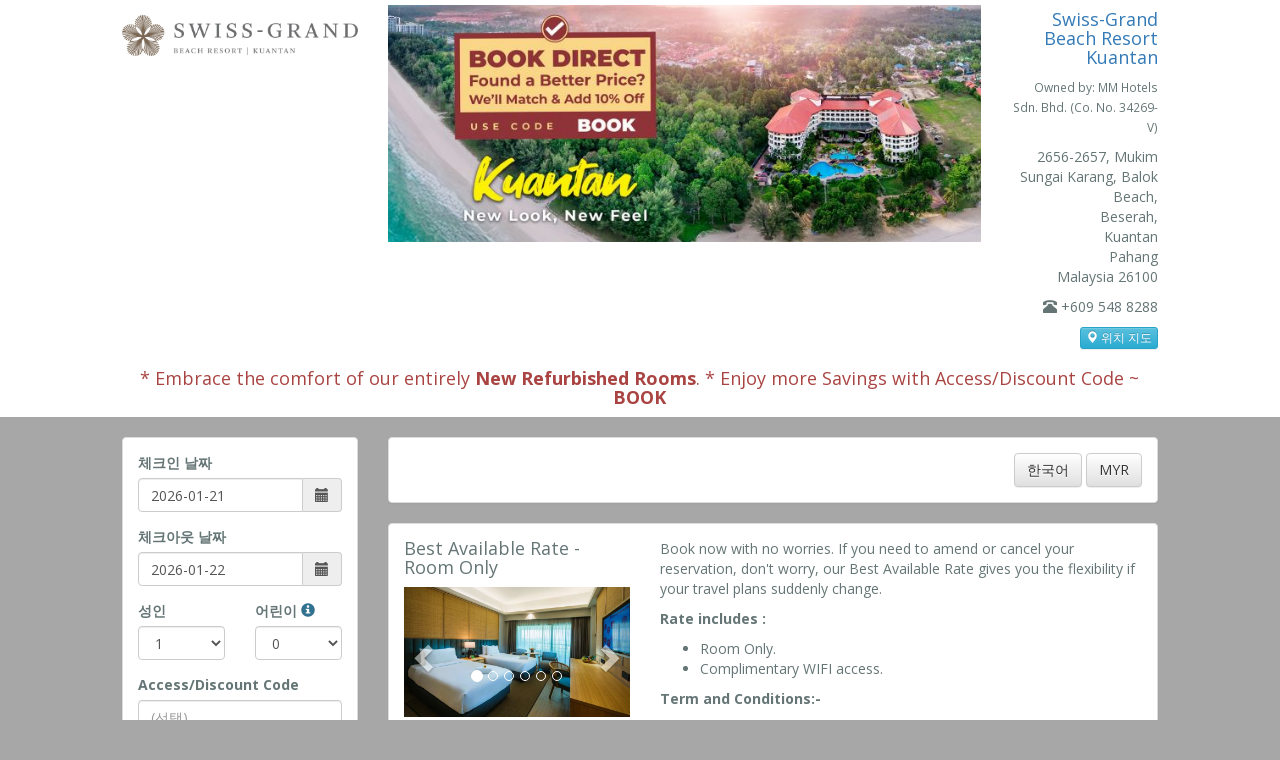

--- FILE ---
content_type: text/html; charset=UTF-8
request_url: https://book.swissgarden.com/swiss-garden-beach-resort-kuantan/select_package?checkin_date=2024-06-19&checkout_date=2024-06-20&num_adults=1&num_children=0&city=&cro_token=&flexible_dates=false&language=ko&num_rooms=1
body_size: 262265
content:
<!DOCTYPE html>
<html lang="ko">
<head>
    <meta charset="utf-8">
    <meta http-equiv="X-UA-Compatible" content="IE=edge">
    <meta name="msapplication-config" content="none"/>
    
    <meta name="viewport" content="width=device-width, initial-scale=1.0" >
    <meta name="csrf-token" content="BfLhPzN8GunXgBkozZFk48OOZX9gi0BA5Xl18qzv">
            <title>Swiss-Grand Beach Resort Kuantan</title>
    
            <link href='https://fonts.googleapis.com/css?family=Open+Sans:400,700' rel='stylesheet' type='text/css'>

        <!-- Bootstrap -->
        <link rel="stylesheet" href="https://stackpath.bootstrapcdn.com/bootstrap/3.4.0/css/bootstrap.min.css" integrity="sha384-PmY9l28YgO4JwMKbTvgaS7XNZJ30MK9FAZjjzXtlqyZCqBY6X6bXIkM++IkyinN+" crossorigin="anonymous">
        <link rel="stylesheet" href="https://stackpath.bootstrapcdn.com/bootstrap/3.4.0/css/bootstrap-theme.min.css" integrity="sha384-jzngWsPS6op3fgRCDTESqrEJwRKck+CILhJVO5VvaAZCq8JYf8HsR/HPpBOOPZfR" crossorigin="anonymous">

        <!--[if lt IE 9]>
        <script src="https://oss.maxcdn.com/libs/html5shiv/3.7.0/html5shiv.js"></script>
        <script src="https://oss.maxcdn.com/libs/respond.js/1.4.2/respond.min.js"></script>
        <![endif]-->

        <script src="https://ajax.googleapis.com/ajax/libs/jquery/3.7.1/jquery.min.js"></script>
        <script src="https://stackpath.bootstrapcdn.com/bootstrap/3.4.0/js/bootstrap.min.js" integrity="sha384-vhJnz1OVIdLktyixHY4Uk3OHEwdQqPppqYR8+5mjsauETgLOcEynD9oPHhhz18Nw" crossorigin="anonymous"></script>

        <link rel="stylesheet" href="//d12nxsg2bb8z8q.cloudfront.net/resources/fo/style.css?20190802">
        <link rel="stylesheet" href="//d12nxsg2bb8z8q.cloudfront.net/resources/fo/bootstrap-datetimepicker.css?20170418">
        <script src="//d12nxsg2bb8z8q.cloudfront.net/resources/fo/grabrooms.js?20190303"></script>

        <script src="//d12nxsg2bb8z8q.cloudfront.net/resources/fo/moment-with-locales.min.js"></script>
        <script src="https://cdnjs.cloudflare.com/ajax/libs/bootstrap-datetimepicker/4.17.47/js/bootstrap-datetimepicker.min.js"></script>
        <script src="//d12nxsg2bb8z8q.cloudfront.net/resources/fo/bootstrap-session-timeout.min.js"></script>
            <link rel="stylesheet" href="/css/frontoffice/default/custom.css?20190802">
        <script src="/js/custom.js?20190303"></script>

            <link type="image/x-icon" href="/favicon.ico" rel="shortcut icon">
    
    <style type="text/css">
        body {
                                        background-color: #a8a7a8;
                    }
    </style>

            
        

<!-- Global site tag (gtag.js) - Google Analytics -->
    <script async src="https://www.googletagmanager.com/gtag/js?id=DC-9124841"></script>
    <script>
        window.dataLayer = window.dataLayer || [];
        function gtag(){dataLayer.push(arguments);}
        gtag('js', new Date());

        gtag('config', 'DC-9124841');
    </script>


    
    
                        <script>
                (function(i,s,o,g,r,a,m){i['GoogleAnalyticsObject']=r;i[r]=i[r]||function(){
                    (i[r].q=i[r].q||[]).push(arguments)},i[r].l=1*new Date();a=s.createElement(o),
                    m=s.getElementsByTagName(o)[0];a.async=1;a.src=g;m.parentNode.insertBefore(a,m)
                })(window,document,'script','//www.google-analytics.com/analytics.js','ga');

                                
                                                        ga('create', 'UA-103597470-1', 'auto', {'allowLinker': true});
                    ga('require', 'ecommerce');
                    ga('require', 'linker');
                    ga('linker:autoLink', ['www.swissgarden.com']);
                    ga('send', 'pageview');
                                                                    
                                                        ga('create', 'UA-4077415-1', 'auto', {'name': 'tracker_1', 'allowLinker': true});
                    ga('tracker_1.require', 'ecommerce');
                    ga('tracker_1.require', 'linker');
                    ga('tracker_1.linker:autoLink', ['www.swissgarden.com']);
                    ga('tracker_1.send', 'pageview');
                                                                    
                                                
                                            </script>

                        
                            <script async src="https://www.googletagmanager.com/gtag/js?id=G-4C6KKYHFPV"></script>
                <script>
                window.dataLayer = window.dataLayer || [];
                function gtag(){dataLayer.push(arguments);}
                gtag('js', new Date());

                gtag('config', 'G-4C6KKYHFPV');
                </script>
            
            
    
</head>
<body>

    
    <script>
    (function(){setTimeout(function(){if(!window.tdl||!window.tdl.invoked){var o=window.tdl=window.tdl||[];if(o.invoked)console.error("Tune snippet has been included more than once.");else{o.invoked=!0,o.methods=["init","identify","convert"],o.factory=function(n){return function(){var e=Array.prototype.slice.call(arguments);e.unshift(n),o.push(e)}};for(var e=0;e<o.methods.length;e++)
    {var n=o.methods[e];o[n]=o.factory(n)}o.init=function(e){if(!document.querySelector('script[src="https://js.go2sdk.com/v2/tune.js"]'))
    {var n=document.createElement("script");n.type="text/javascript",n.async=!0,n.src="https://js.go2sdk.com/v2/tune.js";var t=document.getElementsByTagName("script")[0];t.parentNode.insertBefore(n,t)}o.domain=e}}tdl.init("https://lamp.glopss.com"),tdl.identify({'offer_id':'324'}),
    console.log("GFPC_BE")}},400)})();</script>


        
            
    
    
    <div class="container-fluid">
                
        <div class="main">
            <div class="row bg-white panel-transparent">
    <div class="col-xs-12 col-lg-10 col-lg-offset-1">

        <div class="row">
            <div class="col-xs-12 col-md-3">
                <a href="https://book.swissgarden.com/swiss-garden-beach-resort-kuantan">
                                            <img src="https://d12nxsg2bb8z8q.cloudfront.net/q/P/U/qPUgw0trV7sXja1RwLk6vZhSac5OMRtee6yZSYbb_r700.png" class="header-logo img-responsive center-block" style="max-height:150px;">
                                    </a>
            </div>
            <div class="col-xs-12 col-md-7 hidden-xs hidden-sm">
                                                            <img src="https://d12nxsg2bb8z8q.cloudfront.net/9/Y/H/9YHrMtO1Pcmov9Y0egrm42ynPIKCxgAJ0lGUWunV_r700.jpg" class="img-responsive center-block" style="margin-top:5px;">
                                                </div>
            <div class="col-xs-12 col-md-2 text-right">
                <div class="hidden-xs">
                    <h4 class="text-primary">Swiss-Grand Beach Resort Kuantan</h4>
                                            <p><small>Owned by: MM Hotels Sdn. Bhd. (Co. No. 34269-V)</small></p>
                                        <p>2656-2657, Mukim Sungai Karang, Balok Beach,<br />
Beserah,<br />
Kuantan<br />
Pahang<br />
Malaysia 26100</p>
                </div>
                <p><span class="glyphicon glyphicon-phone-alt" aria-hidden="true"></span> +609 548 8288</p>

                

                                    <p>
                        <a href="https://maps.google.com/?q=3.91076500,103.36555800" target="_blank" rel="noopener" class="btn btn-xs btn-info">
                            <span class="glyphicon glyphicon-map-marker" aria-hidden="true"></span> 위치 지도
                        </a>
                    </p>
                            </div>
        </div>

                                    <div class="text-center text-danger">
                    <h4>* Embrace the comfort of our entirely <strong>New Refurbished Rooms</strong>. * Enjoy more Savings with Access/Discount Code  ~  <strong>BOOK</strong></h4>
                </div>
                    
        <p class="visible-xs text-center text-primary"><strong>Swiss-Grand Beach Resort Kuantan</strong></p>
    </div>
</div>
<br>

            <div class="row">
                <div class="col-xs-12 col-lg-10 col-lg-offset-1">
                        <div class="row">
        <div class="col-xs-12 col-md-3">
            

            <div class="panel panel-default">
                <div class="panel-body">
                    
                                            <div class="row">
    <div class="col-xs-12">
        <form method="GET" accept-charset="UTF-8" name="availability" autocomplete="off">

        
        <div class="form-group">
            <label for="checkin_date">체크인 날짜</label>
            <div class="input-group js-datepicker" id="js-datepicker_start">
                <input type="text" name="checkin_date" value="2026-01-21" id="js-checkin_date" class="form-control" maxlength="10" />
                <span class="input-group-addon">
                    <span class="glyphicon glyphicon-calendar"></span>
                </span>
            </div>
        </div>

        <div class="form-group">
            <label for="checkout_date">체크아웃 날짜</label>
            <div class="input-group js-datepicker" id="js-datepicker_end">
                <input type="text" name="checkout_date" value="2026-01-22" id="js-checkout_date" class="form-control" maxlength="10" />
                <span class="input-group-addon">
                    <span class="glyphicon glyphicon-calendar"></span>
                </span>
            </div>
        </div>

        <div class="row">
            <div class="col-xs-6">
                <div class="form-group">
                    <label for="num_adults">성인</label>
                                            <select id="num_adults" class="form-control" name="num_adults"><option value="1" selected="selected">1</option><option value="2">2</option><option value="3">3</option><option value="4">4</option></select>
                                    </div>
            </div>
            <div class="col-xs-6">
                <div class="form-group">
                                            <label for="js-num_children"
                               data-toggle="popover"
                               data-container="body"
                               data-trigger="hover"
                               data-placement="top"
                               data-title="어린이 정책"
                               data-content="Children below 4 years old - Stay for free if using existing bedding. Baby cot (0 - 6 months) is subject to additional charges

Children 5 to 11 years old - Stay for free if using existing bedding, breakfast is not included. 

Children 12 years old and above is subject to full adult charges. 

Children below 12 years old sharing parents&#039; room using existing bedding is on complimentary.
Breakfast is not included for children when sharing existing beds in a room"
                        >어린이 <span class="glyphicon glyphicon-info-sign text-info" aria-hidden="true"></span></label>
                                                                <select id="js-num_children" class="form-control" name="num_children"><option value="0" selected="selected">0</option><option value="1">1</option><option value="2">2</option><option value="3">3</option></select>
                                    </div>
            </div>
        </div>

        <div class="form-group hidden" id="js-child_ages">
            <label for="child_ages">어린이 연령</label>
            <div class="form-inline">
                                                    <select id="js-child_age_0" class="form-control js-child_age hidden" name="child_age_0"><option value="0">0</option><option value="1">1</option><option value="2">2</option><option value="3">3</option><option value="4">4</option><option value="5" selected="selected">5</option><option value="6">6</option><option value="7">7</option><option value="8">8</option><option value="9">9</option><option value="10">10</option><option value="11">11</option></select>
                                                    <select id="js-child_age_1" class="form-control js-child_age hidden" name="child_age_1"><option value="0">0</option><option value="1">1</option><option value="2">2</option><option value="3">3</option><option value="4">4</option><option value="5" selected="selected">5</option><option value="6">6</option><option value="7">7</option><option value="8">8</option><option value="9">9</option><option value="10">10</option><option value="11">11</option></select>
                                                    <select id="js-child_age_2" class="form-control js-child_age hidden" name="child_age_2"><option value="0">0</option><option value="1">1</option><option value="2">2</option><option value="3">3</option><option value="4">4</option><option value="5" selected="selected">5</option><option value="6">6</option><option value="7">7</option><option value="8">8</option><option value="9">9</option><option value="10">10</option><option value="11">11</option></select>
                                                    <select id="js-child_age_3" class="form-control js-child_age hidden" name="child_age_3"><option value="0">0</option><option value="1">1</option><option value="2">2</option><option value="3">3</option><option value="4">4</option><option value="5" selected="selected">5</option><option value="6">6</option><option value="7">7</option><option value="8">8</option><option value="9">9</option><option value="10">10</option><option value="11">11</option></select>
                                                    <select id="js-child_age_4" class="form-control js-child_age hidden" name="child_age_4"><option value="0">0</option><option value="1">1</option><option value="2">2</option><option value="3">3</option><option value="4">4</option><option value="5" selected="selected">5</option><option value="6">6</option><option value="7">7</option><option value="8">8</option><option value="9">9</option><option value="10">10</option><option value="11">11</option></select>
                                                    <select id="js-child_age_5" class="form-control js-child_age hidden" name="child_age_5"><option value="0">0</option><option value="1">1</option><option value="2">2</option><option value="3">3</option><option value="4">4</option><option value="5" selected="selected">5</option><option value="6">6</option><option value="7">7</option><option value="8">8</option><option value="9">9</option><option value="10">10</option><option value="11">11</option></select>
                                                    <select id="js-child_age_6" class="form-control js-child_age hidden" name="child_age_6"><option value="0">0</option><option value="1">1</option><option value="2">2</option><option value="3">3</option><option value="4">4</option><option value="5" selected="selected">5</option><option value="6">6</option><option value="7">7</option><option value="8">8</option><option value="9">9</option><option value="10">10</option><option value="11">11</option></select>
                                                    <select id="js-child_age_7" class="form-control js-child_age hidden" name="child_age_7"><option value="0">0</option><option value="1">1</option><option value="2">2</option><option value="3">3</option><option value="4">4</option><option value="5" selected="selected">5</option><option value="6">6</option><option value="7">7</option><option value="8">8</option><option value="9">9</option><option value="10">10</option><option value="11">11</option></select>
                                                    <select id="js-child_age_8" class="form-control js-child_age hidden" name="child_age_8"><option value="0">0</option><option value="1">1</option><option value="2">2</option><option value="3">3</option><option value="4">4</option><option value="5" selected="selected">5</option><option value="6">6</option><option value="7">7</option><option value="8">8</option><option value="9">9</option><option value="10">10</option><option value="11">11</option></select>
                            </div>
        </div>

        <div class="form-group">
            <label for="code">Access/Discount Code</label>
            <input type="text" name="code" class="form-control" placeholder="(선택)" />
        </div>

        <div class="text-center">
            <button type="submit" class="btn btn-danger btn-block margin-bottom-5">
                                    이용 가능 여부 확인
                            </button>

                            <hr>
                <small class="text-uppercase">
                    <a href="https://book.swissgarden.com/swiss-garden-beach-resort-kuantan/multi_room/search" title="한번에 다수의 객실을 예약하실수 있습니다.">객실 다수 예약</a>
                </small>
                    </div>

        
            <input type="hidden" name="excl_rooms" value="false">
<div style="display:none;" id="js-excl_options">
    <select name="excl_options">
        <option value="" selected>None</option>
        <option value="zero_rates">Zero Rates</option>
        <option value="apply_discount">Apply Discount</option>
    </select>
</div>
<input type="hidden" name="excl_rateplans" value="false">
        </form>
    </div>
</div>


<script type="text/javascript">
    $(document).ready(function() {
        $('#js-datepicker_start').datetimepicker({
            'format': 'YYYY-MM-DD',
            'defaultDate': moment().utcOffset(0).format('YYYY-MM-DD'),
            'minDate': moment().utcOffset(0).format('YYYY-MM-DD'),
            'maxDate': '2028-12-31',
            'allowInputToggle': true
        }).on('dp.change', function (e) {
            $('#js-datepicker_end').data('DateTimePicker').minDate(e.date.add(1, 'days')).show();
        });

        $('#js-datepicker_end').datetimepicker({
            'format': 'YYYY-MM-DD',
            'defaultDate': moment().utcOffset(0).add(1, 'days').format('YYYY-MM-DD'),
            'minDate': moment().utcOffset(0).format('YYYY-MM-DD'),
            'maxDate': '2028-12-31',
            'allowInputToggle': true
        }).on('dp.change', function (e) {
            //$('#js-datepicker_start').data('DateTimePicker').maxDate(e.date);
        });

        updateChildrenOptions();
        $('#js-num_children').on('change', function () {
            updateChildrenOptions();
        });

        $('[data-toggle="popover"]').popover()
    });
    function updateChildrenOptions()
    {
        var $num = $('#js-num_children').val();
        $('.js-child_age').addClass('hidden');
        $('#js-child_ages').addClass('hidden');

        if ($num > 0) {
            for ($x = 0; $x < $num; $x++) {
                $('#js-child_age_' + $x).removeClass('hidden');
            }
            $('#js-child_ages').removeClass('hidden');
        }
    }
</script>
                                    </div>
            </div>

                    </div>
        <div class="col-xs-12 col-md-9">

            
            
            <div class="panel panel-default">
                <div class="panel-body">
                    <div class="row">
                        <div class="col-xs-12 col-sm-6">
                                                    </div>
                        <div class="col-xs-12 col-sm-6 text-right">
                            <div class="text-right">
        
    <span id="language-desktop">
        <a href="javascript:;" tabindex="0" type="button" class="btn btn-default" id="js-language_selector">한국어</a>
    </span>

    <span id="currency-mobile" class="visible-xs margin-top-15">
        <form method="GET" action="https://book.swissgarden.com/swiss-garden-beach-resort-kuantan/currency?checkin_date=2026-01-21&amp;checkout_date=2026-01-22&amp;num_adults=1&amp;num_children=0&amp;access_code=&amp;rate_plan=&amp;room_codes=&amp;checkin_time=&amp;checkout_time=&amp;default_checkin=&amp;default_checkout=&amp;child_age_0=&amp;child_age_1=&amp;child_age_2=&amp;child_age_3=&amp;child_age_4=&amp;child_age_5=&amp;child_age_6=&amp;child_age_7=&amp;child_age_8=" accept-charset="UTF-8" class="form-horizontal">
        <span class="form-group no-padding">
            <select id="currency" class="form-control no-padding" onchange="this.form.submit()" name="currency_code"><option value="">Hotel&#039;s Default Currency</option><option value="AFN">AFN - Afghan Afghani</option><option value="ALL">ALL - Albanian Lek</option><option value="DZD">DZD - Algerian Dinar</option><option value="AOA">AOA - Angolan Kwanza</option><option value="ARS">ARS - Argentine Peso</option><option value="AMD">AMD - Armenian Dram</option><option value="AWG">AWG - Aruban Florin</option><option value="AUD">AUD - Australian Dollar</option><option value="AZN">AZN - Azerbaijani Manat</option><option value="BSD">BSD - Bahamian Dollar</option><option value="BHD">BHD - Bahraini Dinar</option><option value="BDT">BDT - Bangladeshi Taka</option><option value="BBD">BBD - Barbadian Dollar</option><option value="BYR">BYR - Belarusian Ruble</option><option value="BZD">BZD - Belize Dollar</option><option value="BMD">BMD - Bermudan Dollar</option><option value="BTN">BTN - Bhutanese Ngultrum</option><option value="BOB">BOB - Bolivian Boliviano</option><option value="BAM">BAM - Bosnia-Herzegovina Convertible Mark</option><option value="BWP">BWP - Botswanan Pula</option><option value="BRL">BRL - Brazilian Real</option><option value="GBP">GBP - British Pound Sterling</option><option value="BND">BND - Brunei Dollar</option><option value="BGN">BGN - Bulgarian Lev</option><option value="BIF">BIF - Burundian Franc</option><option value="KHR">KHR - Cambodian Riel</option><option value="CAD">CAD - Canadian Dollar</option><option value="CVE">CVE - Cape Verdean Escudo</option><option value="CLP">CLP - Chilean Peso</option><option value="CNY">CNY - Chinese Yuan</option><option value="COP">COP - Colombian Peso</option><option value="KMF">KMF - Comorian Franc</option><option value="CDF">CDF - Congolese Franc</option><option value="CRC">CRC - Costa Rican Colón</option><option value="HRK">HRK - Croatian Kuna</option><option value="CUP">CUP - Cuban Peso</option><option value="CZK">CZK - Czech Republic Koruna</option><option value="DKK">DKK - Danish Krone</option><option value="DJF">DJF - Djiboutian Franc</option><option value="DOP">DOP - Dominican Peso</option><option value="EGP">EGP - Egyptian Pound</option><option value="ERN">ERN - Eritrean Nakfa</option><option value="EEK">EEK - Estonian Kroon</option><option value="ETB">ETB - Ethiopian Birr</option><option value="EUR">EUR - Euro</option><option value="FJD">FJD - Fijian Dollar</option><option value="HTG">HTG - Haitian Gourde</option><option value="HNL">HNL - Honduran Lempira</option><option value="HKD">HKD - Hong Kong Dollar</option><option value="HUF">HUF - Hungarian Forint</option><option value="ISK">ISK - Icelandic Króna</option><option value="INR">INR - Indian Rupee</option><option value="IDR">IDR - Indonesian Rupiah</option><option value="IRR">IRR - Iranian Rial</option><option value="IQD">IQD - Iraqi Dinar</option><option value="ILS">ILS - Israeli New Sheqel</option><option value="JMD">JMD - Jamaican Dollar</option><option value="JPY">JPY - Japanese Yen</option><option value="JEP">JEP - Jersey Pound</option><option value="JOD">JOD - Jordanian Dinar</option><option value="KZT">KZT - Kazakhstani Tenge</option><option value="KES">KES - Kenyan Shilling</option><option value="KWD">KWD - Kuwaiti Dinar</option><option value="KGS">KGS - Kyrgystani Som</option><option value="LAK">LAK - Laotian Kip</option><option value="LVL">LVL - Latvian Lats</option><option value="LBP">LBP - Lebanese Pound</option><option value="LSL">LSL - Lesotho Loti</option><option value="LRD">LRD - Liberian Dollar</option><option value="LYD">LYD - Libyan Dinar</option><option value="LTL">LTL - Lithuanian Litas</option><option value="MOP">MOP - Macanese Pataca</option><option value="MKD">MKD - Macedonian Denar</option><option value="MGA">MGA - Malagasy Ariary</option><option value="MWK">MWK - Malawian Kwacha</option><option value="MYR" selected="selected">MYR - Malaysian Ringgit</option><option value="MVR">MVR - Maldivian Rufiyaa</option><option value="MTL">MTL - Maltese Lira</option><option value="IMP">IMP - Manx pound</option><option value="MRO">MRO - Mauritanian Ouguiya</option><option value="MUR">MUR - Mauritian Rupee</option><option value="MXN">MXN - Mexican Peso</option><option value="MDL">MDL - Moldovan Leu</option><option value="MNT">MNT - Mongolian Tugrik</option><option value="MAD">MAD - Moroccan Dirham</option><option value="MZN">MZN - Mozambican Metical</option><option value="MMK">MMK - Myanma Kyat</option><option value="NAD">NAD - Namibian Dollar</option><option value="NPR">NPR - Nepalese Rupee</option><option value="ANG">ANG - Netherlands Antillean Guilder</option><option value="TWD">TWD - New Taiwan Dollar</option><option value="NZD">NZD - New Zealand Dollar</option><option value="NIO">NIO - Nicaraguan Córdoba</option><option value="NGN">NGN - Nigerian Naira</option><option value="KPW">KPW - North Korean Won</option><option value="NOK">NOK - Norwegian Krone</option><option value="OMR">OMR - Omani Rial</option><option value="PKR">PKR - Pakistani Rupee</option><option value="PAB">PAB - Panamanian Balboa</option><option value="PGK">PGK - Papua New Guinean Kina</option><option value="PYG">PYG - Paraguayan Guarani</option><option value="PEN">PEN - Peruvian Nuevo Sol</option><option value="PHP">PHP - Philippine Peso</option><option value="QAR">QAR - Qatari Rial</option><option value="RON">RON - Romanian Leu</option><option value="RUB">RUB - Russian Ruble</option><option value="RWF">RWF - Rwandan Franc</option><option value="SHP">SHP - Saint Helena Pound</option><option value="SAR">SAR - Saudi Riyal</option><option value="RSD">RSD - Serbian Dinar</option><option value="SCR">SCR - Seychellois Rupee</option><option value="SLL">SLL - Sierra Leonean Leone</option><option value="SGD">SGD - Singapore Dollar</option><option value="ZAR">ZAR - South African Rand</option><option value="KRW">KRW - South Korean Won</option><option value="LKR">LKR - Sri Lankan Rupee</option><option value="SDG">SDG - Sudanese Pound</option><option value="SEK">SEK - Swedish Krona</option><option value="CHF">CHF - Swiss Franc</option><option value="TJS">TJS - Tajikistani Somoni</option><option value="TZS">TZS - Tanzanian Shilling</option><option value="THB">THB - Thai Baht</option><option value="TOP">TOP - Tongan Paʻanga</option><option value="TTD">TTD - Trinidad and Tobago Dollar</option><option value="TND">TND - Tunisian Dinar</option><option value="TRY">TRY - Turkish Lira</option><option value="TMT">TMT - Turkmenistani Manat</option><option value="UGX">UGX - Ugandan Shilling</option><option value="UAH">UAH - Ukrainian Hryvnia</option><option value="AED">AED - United Arab Emirates Dirham</option><option value="USD">USD - United States Dollar</option><option value="UYU">UYU - Uruguayan Peso</option><option value="UZS">UZS - Uzbekistan Som</option><option value="VEF">VEF - Venezuelan Bolívar Fuerte</option><option value="VND">VND - Vietnamese Dong</option><option value="ZWL">ZWL - Zimbabwean Dollar</option></select>
        </span>
        </form>
    </span>

    <span id="currency-desktop" class="hidden-xs">
        <a href="javascript:;" tabindex="0" type="button" class="btn btn-default" id="js-currency_selector">MYR</a>
    </span>
</div>

<div class="hidden" id="js-language_list">
                                        <a href="?language=zh&checkin_date=2026-01-21&amp;checkout_date=2026-01-22&amp;num_adults=1&amp;num_children=0&amp;access_code=&amp;rate_plan=&amp;room_codes=&amp;checkin_time=&amp;checkout_time=&amp;default_checkin=&amp;default_checkout=&amp;child_age_0=&amp;child_age_1=&amp;child_age_2=&amp;child_age_3=&amp;child_age_4=&amp;child_age_5=&amp;child_age_6=&amp;child_age_7=&amp;child_age_8=">
            <div class="language_item">简体中文</div>
        </a>
                    <a href="?language=zh-hant&checkin_date=2026-01-21&amp;checkout_date=2026-01-22&amp;num_adults=1&amp;num_children=0&amp;access_code=&amp;rate_plan=&amp;room_codes=&amp;checkin_time=&amp;checkout_time=&amp;default_checkin=&amp;default_checkout=&amp;child_age_0=&amp;child_age_1=&amp;child_age_2=&amp;child_age_3=&amp;child_age_4=&amp;child_age_5=&amp;child_age_6=&amp;child_age_7=&amp;child_age_8=">
            <div class="language_item">繁體中文</div>
        </a>
                    <a href="?language=en&checkin_date=2026-01-21&amp;checkout_date=2026-01-22&amp;num_adults=1&amp;num_children=0&amp;access_code=&amp;rate_plan=&amp;room_codes=&amp;checkin_time=&amp;checkout_time=&amp;default_checkin=&amp;default_checkout=&amp;child_age_0=&amp;child_age_1=&amp;child_age_2=&amp;child_age_3=&amp;child_age_4=&amp;child_age_5=&amp;child_age_6=&amp;child_age_7=&amp;child_age_8=">
            <div class="language_item">English</div>
        </a>
                    <a href="?language=fr&checkin_date=2026-01-21&amp;checkout_date=2026-01-22&amp;num_adults=1&amp;num_children=0&amp;access_code=&amp;rate_plan=&amp;room_codes=&amp;checkin_time=&amp;checkout_time=&amp;default_checkin=&amp;default_checkout=&amp;child_age_0=&amp;child_age_1=&amp;child_age_2=&amp;child_age_3=&amp;child_age_4=&amp;child_age_5=&amp;child_age_6=&amp;child_age_7=&amp;child_age_8=">
            <div class="language_item">français</div>
        </a>
                    <a href="?language=de&checkin_date=2026-01-21&amp;checkout_date=2026-01-22&amp;num_adults=1&amp;num_children=0&amp;access_code=&amp;rate_plan=&amp;room_codes=&amp;checkin_time=&amp;checkout_time=&amp;default_checkin=&amp;default_checkout=&amp;child_age_0=&amp;child_age_1=&amp;child_age_2=&amp;child_age_3=&amp;child_age_4=&amp;child_age_5=&amp;child_age_6=&amp;child_age_7=&amp;child_age_8=">
            <div class="language_item">Deutsch</div>
        </a>
                    <a href="?language=id&checkin_date=2026-01-21&amp;checkout_date=2026-01-22&amp;num_adults=1&amp;num_children=0&amp;access_code=&amp;rate_plan=&amp;room_codes=&amp;checkin_time=&amp;checkout_time=&amp;default_checkin=&amp;default_checkout=&amp;child_age_0=&amp;child_age_1=&amp;child_age_2=&amp;child_age_3=&amp;child_age_4=&amp;child_age_5=&amp;child_age_6=&amp;child_age_7=&amp;child_age_8=">
            <div class="language_item">Bahasa Indonesia</div>
        </a>
                    <a href="?language=it&checkin_date=2026-01-21&amp;checkout_date=2026-01-22&amp;num_adults=1&amp;num_children=0&amp;access_code=&amp;rate_plan=&amp;room_codes=&amp;checkin_time=&amp;checkout_time=&amp;default_checkin=&amp;default_checkout=&amp;child_age_0=&amp;child_age_1=&amp;child_age_2=&amp;child_age_3=&amp;child_age_4=&amp;child_age_5=&amp;child_age_6=&amp;child_age_7=&amp;child_age_8=">
            <div class="language_item">italiano</div>
        </a>
                    <a href="?language=ja&checkin_date=2026-01-21&amp;checkout_date=2026-01-22&amp;num_adults=1&amp;num_children=0&amp;access_code=&amp;rate_plan=&amp;room_codes=&amp;checkin_time=&amp;checkout_time=&amp;default_checkin=&amp;default_checkout=&amp;child_age_0=&amp;child_age_1=&amp;child_age_2=&amp;child_age_3=&amp;child_age_4=&amp;child_age_5=&amp;child_age_6=&amp;child_age_7=&amp;child_age_8=">
            <div class="language_item">日本語</div>
        </a>
                    <a href="?language=ko&checkin_date=2026-01-21&amp;checkout_date=2026-01-22&amp;num_adults=1&amp;num_children=0&amp;access_code=&amp;rate_plan=&amp;room_codes=&amp;checkin_time=&amp;checkout_time=&amp;default_checkin=&amp;default_checkout=&amp;child_age_0=&amp;child_age_1=&amp;child_age_2=&amp;child_age_3=&amp;child_age_4=&amp;child_age_5=&amp;child_age_6=&amp;child_age_7=&amp;child_age_8=">
            <div class="language_item">한국어</div>
        </a>
                                        <a href="?language=es&checkin_date=2026-01-21&amp;checkout_date=2026-01-22&amp;num_adults=1&amp;num_children=0&amp;access_code=&amp;rate_plan=&amp;room_codes=&amp;checkin_time=&amp;checkout_time=&amp;default_checkin=&amp;default_checkout=&amp;child_age_0=&amp;child_age_1=&amp;child_age_2=&amp;child_age_3=&amp;child_age_4=&amp;child_age_5=&amp;child_age_6=&amp;child_age_7=&amp;child_age_8=">
            <div class="language_item">español</div>
        </a>
                    <a href="?language=th&checkin_date=2026-01-21&amp;checkout_date=2026-01-22&amp;num_adults=1&amp;num_children=0&amp;access_code=&amp;rate_plan=&amp;room_codes=&amp;checkin_time=&amp;checkout_time=&amp;default_checkin=&amp;default_checkout=&amp;child_age_0=&amp;child_age_1=&amp;child_age_2=&amp;child_age_3=&amp;child_age_4=&amp;child_age_5=&amp;child_age_6=&amp;child_age_7=&amp;child_age_8=">
            <div class="language_item">ภาษาไทย</div>
        </a>
    </div>

<div class="hidden" id="js-currency_list">
            <div class="row">
                            <div class="col-xs-3 currency_item">
                    <a href="?currency_code=&checkin_date=2026-01-21&amp;checkout_date=2026-01-22&amp;num_adults=1&amp;num_children=0&amp;access_code=&amp;rate_plan=&amp;room_codes=&amp;checkin_time=&amp;checkout_time=&amp;default_checkin=&amp;default_checkout=&amp;child_age_0=&amp;child_age_1=&amp;child_age_2=&amp;child_age_3=&amp;child_age_4=&amp;child_age_5=&amp;child_age_6=&amp;child_age_7=&amp;child_age_8=" class="text-success" rel="nofollow">
                        <div class="row">
                            <div class="col-xs-2"><small><strong class="text-uppercase"></strong></small></div>
                            <div class="col-xs-10"><small>Hotel&#039;s Default Currency</small></div>
                        </div>
                    </a>
                </div>
                            <div class="col-xs-3 currency_item">
                    <a href="?currency_code=AFN&checkin_date=2026-01-21&amp;checkout_date=2026-01-22&amp;num_adults=1&amp;num_children=0&amp;access_code=&amp;rate_plan=&amp;room_codes=&amp;checkin_time=&amp;checkout_time=&amp;default_checkin=&amp;default_checkout=&amp;child_age_0=&amp;child_age_1=&amp;child_age_2=&amp;child_age_3=&amp;child_age_4=&amp;child_age_5=&amp;child_age_6=&amp;child_age_7=&amp;child_age_8=" class="" rel="nofollow">
                        <div class="row">
                            <div class="col-xs-2"><small><strong class="text-uppercase">AFN</strong></small></div>
                            <div class="col-xs-10"><small>Afghan Afghani</small></div>
                        </div>
                    </a>
                </div>
                            <div class="col-xs-3 currency_item">
                    <a href="?currency_code=ALL&checkin_date=2026-01-21&amp;checkout_date=2026-01-22&amp;num_adults=1&amp;num_children=0&amp;access_code=&amp;rate_plan=&amp;room_codes=&amp;checkin_time=&amp;checkout_time=&amp;default_checkin=&amp;default_checkout=&amp;child_age_0=&amp;child_age_1=&amp;child_age_2=&amp;child_age_3=&amp;child_age_4=&amp;child_age_5=&amp;child_age_6=&amp;child_age_7=&amp;child_age_8=" class="" rel="nofollow">
                        <div class="row">
                            <div class="col-xs-2"><small><strong class="text-uppercase">ALL</strong></small></div>
                            <div class="col-xs-10"><small>Albanian Lek</small></div>
                        </div>
                    </a>
                </div>
                            <div class="col-xs-3 currency_item">
                    <a href="?currency_code=DZD&checkin_date=2026-01-21&amp;checkout_date=2026-01-22&amp;num_adults=1&amp;num_children=0&amp;access_code=&amp;rate_plan=&amp;room_codes=&amp;checkin_time=&amp;checkout_time=&amp;default_checkin=&amp;default_checkout=&amp;child_age_0=&amp;child_age_1=&amp;child_age_2=&amp;child_age_3=&amp;child_age_4=&amp;child_age_5=&amp;child_age_6=&amp;child_age_7=&amp;child_age_8=" class="" rel="nofollow">
                        <div class="row">
                            <div class="col-xs-2"><small><strong class="text-uppercase">DZD</strong></small></div>
                            <div class="col-xs-10"><small>Algerian Dinar</small></div>
                        </div>
                    </a>
                </div>
                    </div>
            <div class="row">
                            <div class="col-xs-3 currency_item">
                    <a href="?currency_code=AOA&checkin_date=2026-01-21&amp;checkout_date=2026-01-22&amp;num_adults=1&amp;num_children=0&amp;access_code=&amp;rate_plan=&amp;room_codes=&amp;checkin_time=&amp;checkout_time=&amp;default_checkin=&amp;default_checkout=&amp;child_age_0=&amp;child_age_1=&amp;child_age_2=&amp;child_age_3=&amp;child_age_4=&amp;child_age_5=&amp;child_age_6=&amp;child_age_7=&amp;child_age_8=" class="" rel="nofollow">
                        <div class="row">
                            <div class="col-xs-2"><small><strong class="text-uppercase">AOA</strong></small></div>
                            <div class="col-xs-10"><small>Angolan Kwanza</small></div>
                        </div>
                    </a>
                </div>
                            <div class="col-xs-3 currency_item">
                    <a href="?currency_code=ARS&checkin_date=2026-01-21&amp;checkout_date=2026-01-22&amp;num_adults=1&amp;num_children=0&amp;access_code=&amp;rate_plan=&amp;room_codes=&amp;checkin_time=&amp;checkout_time=&amp;default_checkin=&amp;default_checkout=&amp;child_age_0=&amp;child_age_1=&amp;child_age_2=&amp;child_age_3=&amp;child_age_4=&amp;child_age_5=&amp;child_age_6=&amp;child_age_7=&amp;child_age_8=" class="" rel="nofollow">
                        <div class="row">
                            <div class="col-xs-2"><small><strong class="text-uppercase">ARS</strong></small></div>
                            <div class="col-xs-10"><small>Argentine Peso</small></div>
                        </div>
                    </a>
                </div>
                            <div class="col-xs-3 currency_item">
                    <a href="?currency_code=AMD&checkin_date=2026-01-21&amp;checkout_date=2026-01-22&amp;num_adults=1&amp;num_children=0&amp;access_code=&amp;rate_plan=&amp;room_codes=&amp;checkin_time=&amp;checkout_time=&amp;default_checkin=&amp;default_checkout=&amp;child_age_0=&amp;child_age_1=&amp;child_age_2=&amp;child_age_3=&amp;child_age_4=&amp;child_age_5=&amp;child_age_6=&amp;child_age_7=&amp;child_age_8=" class="" rel="nofollow">
                        <div class="row">
                            <div class="col-xs-2"><small><strong class="text-uppercase">AMD</strong></small></div>
                            <div class="col-xs-10"><small>Armenian Dram</small></div>
                        </div>
                    </a>
                </div>
                            <div class="col-xs-3 currency_item">
                    <a href="?currency_code=AWG&checkin_date=2026-01-21&amp;checkout_date=2026-01-22&amp;num_adults=1&amp;num_children=0&amp;access_code=&amp;rate_plan=&amp;room_codes=&amp;checkin_time=&amp;checkout_time=&amp;default_checkin=&amp;default_checkout=&amp;child_age_0=&amp;child_age_1=&amp;child_age_2=&amp;child_age_3=&amp;child_age_4=&amp;child_age_5=&amp;child_age_6=&amp;child_age_7=&amp;child_age_8=" class="" rel="nofollow">
                        <div class="row">
                            <div class="col-xs-2"><small><strong class="text-uppercase">AWG</strong></small></div>
                            <div class="col-xs-10"><small>Aruban Florin</small></div>
                        </div>
                    </a>
                </div>
                    </div>
            <div class="row">
                            <div class="col-xs-3 currency_item">
                    <a href="?currency_code=AUD&checkin_date=2026-01-21&amp;checkout_date=2026-01-22&amp;num_adults=1&amp;num_children=0&amp;access_code=&amp;rate_plan=&amp;room_codes=&amp;checkin_time=&amp;checkout_time=&amp;default_checkin=&amp;default_checkout=&amp;child_age_0=&amp;child_age_1=&amp;child_age_2=&amp;child_age_3=&amp;child_age_4=&amp;child_age_5=&amp;child_age_6=&amp;child_age_7=&amp;child_age_8=" class="" rel="nofollow">
                        <div class="row">
                            <div class="col-xs-2"><small><strong class="text-uppercase">AUD</strong></small></div>
                            <div class="col-xs-10"><small>Australian Dollar</small></div>
                        </div>
                    </a>
                </div>
                            <div class="col-xs-3 currency_item">
                    <a href="?currency_code=AZN&checkin_date=2026-01-21&amp;checkout_date=2026-01-22&amp;num_adults=1&amp;num_children=0&amp;access_code=&amp;rate_plan=&amp;room_codes=&amp;checkin_time=&amp;checkout_time=&amp;default_checkin=&amp;default_checkout=&amp;child_age_0=&amp;child_age_1=&amp;child_age_2=&amp;child_age_3=&amp;child_age_4=&amp;child_age_5=&amp;child_age_6=&amp;child_age_7=&amp;child_age_8=" class="" rel="nofollow">
                        <div class="row">
                            <div class="col-xs-2"><small><strong class="text-uppercase">AZN</strong></small></div>
                            <div class="col-xs-10"><small>Azerbaijani Manat</small></div>
                        </div>
                    </a>
                </div>
                            <div class="col-xs-3 currency_item">
                    <a href="?currency_code=BSD&checkin_date=2026-01-21&amp;checkout_date=2026-01-22&amp;num_adults=1&amp;num_children=0&amp;access_code=&amp;rate_plan=&amp;room_codes=&amp;checkin_time=&amp;checkout_time=&amp;default_checkin=&amp;default_checkout=&amp;child_age_0=&amp;child_age_1=&amp;child_age_2=&amp;child_age_3=&amp;child_age_4=&amp;child_age_5=&amp;child_age_6=&amp;child_age_7=&amp;child_age_8=" class="" rel="nofollow">
                        <div class="row">
                            <div class="col-xs-2"><small><strong class="text-uppercase">BSD</strong></small></div>
                            <div class="col-xs-10"><small>Bahamian Dollar</small></div>
                        </div>
                    </a>
                </div>
                            <div class="col-xs-3 currency_item">
                    <a href="?currency_code=BHD&checkin_date=2026-01-21&amp;checkout_date=2026-01-22&amp;num_adults=1&amp;num_children=0&amp;access_code=&amp;rate_plan=&amp;room_codes=&amp;checkin_time=&amp;checkout_time=&amp;default_checkin=&amp;default_checkout=&amp;child_age_0=&amp;child_age_1=&amp;child_age_2=&amp;child_age_3=&amp;child_age_4=&amp;child_age_5=&amp;child_age_6=&amp;child_age_7=&amp;child_age_8=" class="" rel="nofollow">
                        <div class="row">
                            <div class="col-xs-2"><small><strong class="text-uppercase">BHD</strong></small></div>
                            <div class="col-xs-10"><small>Bahraini Dinar</small></div>
                        </div>
                    </a>
                </div>
                    </div>
            <div class="row">
                            <div class="col-xs-3 currency_item">
                    <a href="?currency_code=BDT&checkin_date=2026-01-21&amp;checkout_date=2026-01-22&amp;num_adults=1&amp;num_children=0&amp;access_code=&amp;rate_plan=&amp;room_codes=&amp;checkin_time=&amp;checkout_time=&amp;default_checkin=&amp;default_checkout=&amp;child_age_0=&amp;child_age_1=&amp;child_age_2=&amp;child_age_3=&amp;child_age_4=&amp;child_age_5=&amp;child_age_6=&amp;child_age_7=&amp;child_age_8=" class="" rel="nofollow">
                        <div class="row">
                            <div class="col-xs-2"><small><strong class="text-uppercase">BDT</strong></small></div>
                            <div class="col-xs-10"><small>Bangladeshi Taka</small></div>
                        </div>
                    </a>
                </div>
                            <div class="col-xs-3 currency_item">
                    <a href="?currency_code=BBD&checkin_date=2026-01-21&amp;checkout_date=2026-01-22&amp;num_adults=1&amp;num_children=0&amp;access_code=&amp;rate_plan=&amp;room_codes=&amp;checkin_time=&amp;checkout_time=&amp;default_checkin=&amp;default_checkout=&amp;child_age_0=&amp;child_age_1=&amp;child_age_2=&amp;child_age_3=&amp;child_age_4=&amp;child_age_5=&amp;child_age_6=&amp;child_age_7=&amp;child_age_8=" class="" rel="nofollow">
                        <div class="row">
                            <div class="col-xs-2"><small><strong class="text-uppercase">BBD</strong></small></div>
                            <div class="col-xs-10"><small>Barbadian Dollar</small></div>
                        </div>
                    </a>
                </div>
                            <div class="col-xs-3 currency_item">
                    <a href="?currency_code=BYR&checkin_date=2026-01-21&amp;checkout_date=2026-01-22&amp;num_adults=1&amp;num_children=0&amp;access_code=&amp;rate_plan=&amp;room_codes=&amp;checkin_time=&amp;checkout_time=&amp;default_checkin=&amp;default_checkout=&amp;child_age_0=&amp;child_age_1=&amp;child_age_2=&amp;child_age_3=&amp;child_age_4=&amp;child_age_5=&amp;child_age_6=&amp;child_age_7=&amp;child_age_8=" class="" rel="nofollow">
                        <div class="row">
                            <div class="col-xs-2"><small><strong class="text-uppercase">BYR</strong></small></div>
                            <div class="col-xs-10"><small>Belarusian Ruble</small></div>
                        </div>
                    </a>
                </div>
                            <div class="col-xs-3 currency_item">
                    <a href="?currency_code=BZD&checkin_date=2026-01-21&amp;checkout_date=2026-01-22&amp;num_adults=1&amp;num_children=0&amp;access_code=&amp;rate_plan=&amp;room_codes=&amp;checkin_time=&amp;checkout_time=&amp;default_checkin=&amp;default_checkout=&amp;child_age_0=&amp;child_age_1=&amp;child_age_2=&amp;child_age_3=&amp;child_age_4=&amp;child_age_5=&amp;child_age_6=&amp;child_age_7=&amp;child_age_8=" class="" rel="nofollow">
                        <div class="row">
                            <div class="col-xs-2"><small><strong class="text-uppercase">BZD</strong></small></div>
                            <div class="col-xs-10"><small>Belize Dollar</small></div>
                        </div>
                    </a>
                </div>
                    </div>
            <div class="row">
                            <div class="col-xs-3 currency_item">
                    <a href="?currency_code=BMD&checkin_date=2026-01-21&amp;checkout_date=2026-01-22&amp;num_adults=1&amp;num_children=0&amp;access_code=&amp;rate_plan=&amp;room_codes=&amp;checkin_time=&amp;checkout_time=&amp;default_checkin=&amp;default_checkout=&amp;child_age_0=&amp;child_age_1=&amp;child_age_2=&amp;child_age_3=&amp;child_age_4=&amp;child_age_5=&amp;child_age_6=&amp;child_age_7=&amp;child_age_8=" class="" rel="nofollow">
                        <div class="row">
                            <div class="col-xs-2"><small><strong class="text-uppercase">BMD</strong></small></div>
                            <div class="col-xs-10"><small>Bermudan Dollar</small></div>
                        </div>
                    </a>
                </div>
                            <div class="col-xs-3 currency_item">
                    <a href="?currency_code=BTN&checkin_date=2026-01-21&amp;checkout_date=2026-01-22&amp;num_adults=1&amp;num_children=0&amp;access_code=&amp;rate_plan=&amp;room_codes=&amp;checkin_time=&amp;checkout_time=&amp;default_checkin=&amp;default_checkout=&amp;child_age_0=&amp;child_age_1=&amp;child_age_2=&amp;child_age_3=&amp;child_age_4=&amp;child_age_5=&amp;child_age_6=&amp;child_age_7=&amp;child_age_8=" class="" rel="nofollow">
                        <div class="row">
                            <div class="col-xs-2"><small><strong class="text-uppercase">BTN</strong></small></div>
                            <div class="col-xs-10"><small>Bhutanese Ngultrum</small></div>
                        </div>
                    </a>
                </div>
                            <div class="col-xs-3 currency_item">
                    <a href="?currency_code=BOB&checkin_date=2026-01-21&amp;checkout_date=2026-01-22&amp;num_adults=1&amp;num_children=0&amp;access_code=&amp;rate_plan=&amp;room_codes=&amp;checkin_time=&amp;checkout_time=&amp;default_checkin=&amp;default_checkout=&amp;child_age_0=&amp;child_age_1=&amp;child_age_2=&amp;child_age_3=&amp;child_age_4=&amp;child_age_5=&amp;child_age_6=&amp;child_age_7=&amp;child_age_8=" class="" rel="nofollow">
                        <div class="row">
                            <div class="col-xs-2"><small><strong class="text-uppercase">BOB</strong></small></div>
                            <div class="col-xs-10"><small>Bolivian Boliviano</small></div>
                        </div>
                    </a>
                </div>
                            <div class="col-xs-3 currency_item">
                    <a href="?currency_code=BAM&checkin_date=2026-01-21&amp;checkout_date=2026-01-22&amp;num_adults=1&amp;num_children=0&amp;access_code=&amp;rate_plan=&amp;room_codes=&amp;checkin_time=&amp;checkout_time=&amp;default_checkin=&amp;default_checkout=&amp;child_age_0=&amp;child_age_1=&amp;child_age_2=&amp;child_age_3=&amp;child_age_4=&amp;child_age_5=&amp;child_age_6=&amp;child_age_7=&amp;child_age_8=" class="" rel="nofollow">
                        <div class="row">
                            <div class="col-xs-2"><small><strong class="text-uppercase">BAM</strong></small></div>
                            <div class="col-xs-10"><small>Bosnia-Herzegovina Convertible Mark</small></div>
                        </div>
                    </a>
                </div>
                    </div>
            <div class="row">
                            <div class="col-xs-3 currency_item">
                    <a href="?currency_code=BWP&checkin_date=2026-01-21&amp;checkout_date=2026-01-22&amp;num_adults=1&amp;num_children=0&amp;access_code=&amp;rate_plan=&amp;room_codes=&amp;checkin_time=&amp;checkout_time=&amp;default_checkin=&amp;default_checkout=&amp;child_age_0=&amp;child_age_1=&amp;child_age_2=&amp;child_age_3=&amp;child_age_4=&amp;child_age_5=&amp;child_age_6=&amp;child_age_7=&amp;child_age_8=" class="" rel="nofollow">
                        <div class="row">
                            <div class="col-xs-2"><small><strong class="text-uppercase">BWP</strong></small></div>
                            <div class="col-xs-10"><small>Botswanan Pula</small></div>
                        </div>
                    </a>
                </div>
                            <div class="col-xs-3 currency_item">
                    <a href="?currency_code=BRL&checkin_date=2026-01-21&amp;checkout_date=2026-01-22&amp;num_adults=1&amp;num_children=0&amp;access_code=&amp;rate_plan=&amp;room_codes=&amp;checkin_time=&amp;checkout_time=&amp;default_checkin=&amp;default_checkout=&amp;child_age_0=&amp;child_age_1=&amp;child_age_2=&amp;child_age_3=&amp;child_age_4=&amp;child_age_5=&amp;child_age_6=&amp;child_age_7=&amp;child_age_8=" class="" rel="nofollow">
                        <div class="row">
                            <div class="col-xs-2"><small><strong class="text-uppercase">BRL</strong></small></div>
                            <div class="col-xs-10"><small>Brazilian Real</small></div>
                        </div>
                    </a>
                </div>
                            <div class="col-xs-3 currency_item">
                    <a href="?currency_code=GBP&checkin_date=2026-01-21&amp;checkout_date=2026-01-22&amp;num_adults=1&amp;num_children=0&amp;access_code=&amp;rate_plan=&amp;room_codes=&amp;checkin_time=&amp;checkout_time=&amp;default_checkin=&amp;default_checkout=&amp;child_age_0=&amp;child_age_1=&amp;child_age_2=&amp;child_age_3=&amp;child_age_4=&amp;child_age_5=&amp;child_age_6=&amp;child_age_7=&amp;child_age_8=" class="" rel="nofollow">
                        <div class="row">
                            <div class="col-xs-2"><small><strong class="text-uppercase">GBP</strong></small></div>
                            <div class="col-xs-10"><small>British Pound Sterling</small></div>
                        </div>
                    </a>
                </div>
                            <div class="col-xs-3 currency_item">
                    <a href="?currency_code=BND&checkin_date=2026-01-21&amp;checkout_date=2026-01-22&amp;num_adults=1&amp;num_children=0&amp;access_code=&amp;rate_plan=&amp;room_codes=&amp;checkin_time=&amp;checkout_time=&amp;default_checkin=&amp;default_checkout=&amp;child_age_0=&amp;child_age_1=&amp;child_age_2=&amp;child_age_3=&amp;child_age_4=&amp;child_age_5=&amp;child_age_6=&amp;child_age_7=&amp;child_age_8=" class="" rel="nofollow">
                        <div class="row">
                            <div class="col-xs-2"><small><strong class="text-uppercase">BND</strong></small></div>
                            <div class="col-xs-10"><small>Brunei Dollar</small></div>
                        </div>
                    </a>
                </div>
                    </div>
            <div class="row">
                            <div class="col-xs-3 currency_item">
                    <a href="?currency_code=BGN&checkin_date=2026-01-21&amp;checkout_date=2026-01-22&amp;num_adults=1&amp;num_children=0&amp;access_code=&amp;rate_plan=&amp;room_codes=&amp;checkin_time=&amp;checkout_time=&amp;default_checkin=&amp;default_checkout=&amp;child_age_0=&amp;child_age_1=&amp;child_age_2=&amp;child_age_3=&amp;child_age_4=&amp;child_age_5=&amp;child_age_6=&amp;child_age_7=&amp;child_age_8=" class="" rel="nofollow">
                        <div class="row">
                            <div class="col-xs-2"><small><strong class="text-uppercase">BGN</strong></small></div>
                            <div class="col-xs-10"><small>Bulgarian Lev</small></div>
                        </div>
                    </a>
                </div>
                            <div class="col-xs-3 currency_item">
                    <a href="?currency_code=BIF&checkin_date=2026-01-21&amp;checkout_date=2026-01-22&amp;num_adults=1&amp;num_children=0&amp;access_code=&amp;rate_plan=&amp;room_codes=&amp;checkin_time=&amp;checkout_time=&amp;default_checkin=&amp;default_checkout=&amp;child_age_0=&amp;child_age_1=&amp;child_age_2=&amp;child_age_3=&amp;child_age_4=&amp;child_age_5=&amp;child_age_6=&amp;child_age_7=&amp;child_age_8=" class="" rel="nofollow">
                        <div class="row">
                            <div class="col-xs-2"><small><strong class="text-uppercase">BIF</strong></small></div>
                            <div class="col-xs-10"><small>Burundian Franc</small></div>
                        </div>
                    </a>
                </div>
                            <div class="col-xs-3 currency_item">
                    <a href="?currency_code=KHR&checkin_date=2026-01-21&amp;checkout_date=2026-01-22&amp;num_adults=1&amp;num_children=0&amp;access_code=&amp;rate_plan=&amp;room_codes=&amp;checkin_time=&amp;checkout_time=&amp;default_checkin=&amp;default_checkout=&amp;child_age_0=&amp;child_age_1=&amp;child_age_2=&amp;child_age_3=&amp;child_age_4=&amp;child_age_5=&amp;child_age_6=&amp;child_age_7=&amp;child_age_8=" class="" rel="nofollow">
                        <div class="row">
                            <div class="col-xs-2"><small><strong class="text-uppercase">KHR</strong></small></div>
                            <div class="col-xs-10"><small>Cambodian Riel</small></div>
                        </div>
                    </a>
                </div>
                            <div class="col-xs-3 currency_item">
                    <a href="?currency_code=CAD&checkin_date=2026-01-21&amp;checkout_date=2026-01-22&amp;num_adults=1&amp;num_children=0&amp;access_code=&amp;rate_plan=&amp;room_codes=&amp;checkin_time=&amp;checkout_time=&amp;default_checkin=&amp;default_checkout=&amp;child_age_0=&amp;child_age_1=&amp;child_age_2=&amp;child_age_3=&amp;child_age_4=&amp;child_age_5=&amp;child_age_6=&amp;child_age_7=&amp;child_age_8=" class="" rel="nofollow">
                        <div class="row">
                            <div class="col-xs-2"><small><strong class="text-uppercase">CAD</strong></small></div>
                            <div class="col-xs-10"><small>Canadian Dollar</small></div>
                        </div>
                    </a>
                </div>
                    </div>
            <div class="row">
                            <div class="col-xs-3 currency_item">
                    <a href="?currency_code=CVE&checkin_date=2026-01-21&amp;checkout_date=2026-01-22&amp;num_adults=1&amp;num_children=0&amp;access_code=&amp;rate_plan=&amp;room_codes=&amp;checkin_time=&amp;checkout_time=&amp;default_checkin=&amp;default_checkout=&amp;child_age_0=&amp;child_age_1=&amp;child_age_2=&amp;child_age_3=&amp;child_age_4=&amp;child_age_5=&amp;child_age_6=&amp;child_age_7=&amp;child_age_8=" class="" rel="nofollow">
                        <div class="row">
                            <div class="col-xs-2"><small><strong class="text-uppercase">CVE</strong></small></div>
                            <div class="col-xs-10"><small>Cape Verdean Escudo</small></div>
                        </div>
                    </a>
                </div>
                            <div class="col-xs-3 currency_item">
                    <a href="?currency_code=CLP&checkin_date=2026-01-21&amp;checkout_date=2026-01-22&amp;num_adults=1&amp;num_children=0&amp;access_code=&amp;rate_plan=&amp;room_codes=&amp;checkin_time=&amp;checkout_time=&amp;default_checkin=&amp;default_checkout=&amp;child_age_0=&amp;child_age_1=&amp;child_age_2=&amp;child_age_3=&amp;child_age_4=&amp;child_age_5=&amp;child_age_6=&amp;child_age_7=&amp;child_age_8=" class="" rel="nofollow">
                        <div class="row">
                            <div class="col-xs-2"><small><strong class="text-uppercase">CLP</strong></small></div>
                            <div class="col-xs-10"><small>Chilean Peso</small></div>
                        </div>
                    </a>
                </div>
                            <div class="col-xs-3 currency_item">
                    <a href="?currency_code=CNY&checkin_date=2026-01-21&amp;checkout_date=2026-01-22&amp;num_adults=1&amp;num_children=0&amp;access_code=&amp;rate_plan=&amp;room_codes=&amp;checkin_time=&amp;checkout_time=&amp;default_checkin=&amp;default_checkout=&amp;child_age_0=&amp;child_age_1=&amp;child_age_2=&amp;child_age_3=&amp;child_age_4=&amp;child_age_5=&amp;child_age_6=&amp;child_age_7=&amp;child_age_8=" class="" rel="nofollow">
                        <div class="row">
                            <div class="col-xs-2"><small><strong class="text-uppercase">CNY</strong></small></div>
                            <div class="col-xs-10"><small>Chinese Yuan</small></div>
                        </div>
                    </a>
                </div>
                            <div class="col-xs-3 currency_item">
                    <a href="?currency_code=COP&checkin_date=2026-01-21&amp;checkout_date=2026-01-22&amp;num_adults=1&amp;num_children=0&amp;access_code=&amp;rate_plan=&amp;room_codes=&amp;checkin_time=&amp;checkout_time=&amp;default_checkin=&amp;default_checkout=&amp;child_age_0=&amp;child_age_1=&amp;child_age_2=&amp;child_age_3=&amp;child_age_4=&amp;child_age_5=&amp;child_age_6=&amp;child_age_7=&amp;child_age_8=" class="" rel="nofollow">
                        <div class="row">
                            <div class="col-xs-2"><small><strong class="text-uppercase">COP</strong></small></div>
                            <div class="col-xs-10"><small>Colombian Peso</small></div>
                        </div>
                    </a>
                </div>
                    </div>
            <div class="row">
                            <div class="col-xs-3 currency_item">
                    <a href="?currency_code=KMF&checkin_date=2026-01-21&amp;checkout_date=2026-01-22&amp;num_adults=1&amp;num_children=0&amp;access_code=&amp;rate_plan=&amp;room_codes=&amp;checkin_time=&amp;checkout_time=&amp;default_checkin=&amp;default_checkout=&amp;child_age_0=&amp;child_age_1=&amp;child_age_2=&amp;child_age_3=&amp;child_age_4=&amp;child_age_5=&amp;child_age_6=&amp;child_age_7=&amp;child_age_8=" class="" rel="nofollow">
                        <div class="row">
                            <div class="col-xs-2"><small><strong class="text-uppercase">KMF</strong></small></div>
                            <div class="col-xs-10"><small>Comorian Franc</small></div>
                        </div>
                    </a>
                </div>
                            <div class="col-xs-3 currency_item">
                    <a href="?currency_code=CDF&checkin_date=2026-01-21&amp;checkout_date=2026-01-22&amp;num_adults=1&amp;num_children=0&amp;access_code=&amp;rate_plan=&amp;room_codes=&amp;checkin_time=&amp;checkout_time=&amp;default_checkin=&amp;default_checkout=&amp;child_age_0=&amp;child_age_1=&amp;child_age_2=&amp;child_age_3=&amp;child_age_4=&amp;child_age_5=&amp;child_age_6=&amp;child_age_7=&amp;child_age_8=" class="" rel="nofollow">
                        <div class="row">
                            <div class="col-xs-2"><small><strong class="text-uppercase">CDF</strong></small></div>
                            <div class="col-xs-10"><small>Congolese Franc</small></div>
                        </div>
                    </a>
                </div>
                            <div class="col-xs-3 currency_item">
                    <a href="?currency_code=CRC&checkin_date=2026-01-21&amp;checkout_date=2026-01-22&amp;num_adults=1&amp;num_children=0&amp;access_code=&amp;rate_plan=&amp;room_codes=&amp;checkin_time=&amp;checkout_time=&amp;default_checkin=&amp;default_checkout=&amp;child_age_0=&amp;child_age_1=&amp;child_age_2=&amp;child_age_3=&amp;child_age_4=&amp;child_age_5=&amp;child_age_6=&amp;child_age_7=&amp;child_age_8=" class="" rel="nofollow">
                        <div class="row">
                            <div class="col-xs-2"><small><strong class="text-uppercase">CRC</strong></small></div>
                            <div class="col-xs-10"><small>Costa Rican Colón</small></div>
                        </div>
                    </a>
                </div>
                            <div class="col-xs-3 currency_item">
                    <a href="?currency_code=HRK&checkin_date=2026-01-21&amp;checkout_date=2026-01-22&amp;num_adults=1&amp;num_children=0&amp;access_code=&amp;rate_plan=&amp;room_codes=&amp;checkin_time=&amp;checkout_time=&amp;default_checkin=&amp;default_checkout=&amp;child_age_0=&amp;child_age_1=&amp;child_age_2=&amp;child_age_3=&amp;child_age_4=&amp;child_age_5=&amp;child_age_6=&amp;child_age_7=&amp;child_age_8=" class="" rel="nofollow">
                        <div class="row">
                            <div class="col-xs-2"><small><strong class="text-uppercase">HRK</strong></small></div>
                            <div class="col-xs-10"><small>Croatian Kuna</small></div>
                        </div>
                    </a>
                </div>
                    </div>
            <div class="row">
                            <div class="col-xs-3 currency_item">
                    <a href="?currency_code=CUP&checkin_date=2026-01-21&amp;checkout_date=2026-01-22&amp;num_adults=1&amp;num_children=0&amp;access_code=&amp;rate_plan=&amp;room_codes=&amp;checkin_time=&amp;checkout_time=&amp;default_checkin=&amp;default_checkout=&amp;child_age_0=&amp;child_age_1=&amp;child_age_2=&amp;child_age_3=&amp;child_age_4=&amp;child_age_5=&amp;child_age_6=&amp;child_age_7=&amp;child_age_8=" class="" rel="nofollow">
                        <div class="row">
                            <div class="col-xs-2"><small><strong class="text-uppercase">CUP</strong></small></div>
                            <div class="col-xs-10"><small>Cuban Peso</small></div>
                        </div>
                    </a>
                </div>
                            <div class="col-xs-3 currency_item">
                    <a href="?currency_code=CZK&checkin_date=2026-01-21&amp;checkout_date=2026-01-22&amp;num_adults=1&amp;num_children=0&amp;access_code=&amp;rate_plan=&amp;room_codes=&amp;checkin_time=&amp;checkout_time=&amp;default_checkin=&amp;default_checkout=&amp;child_age_0=&amp;child_age_1=&amp;child_age_2=&amp;child_age_3=&amp;child_age_4=&amp;child_age_5=&amp;child_age_6=&amp;child_age_7=&amp;child_age_8=" class="" rel="nofollow">
                        <div class="row">
                            <div class="col-xs-2"><small><strong class="text-uppercase">CZK</strong></small></div>
                            <div class="col-xs-10"><small>Czech Republic Koruna</small></div>
                        </div>
                    </a>
                </div>
                            <div class="col-xs-3 currency_item">
                    <a href="?currency_code=DKK&checkin_date=2026-01-21&amp;checkout_date=2026-01-22&amp;num_adults=1&amp;num_children=0&amp;access_code=&amp;rate_plan=&amp;room_codes=&amp;checkin_time=&amp;checkout_time=&amp;default_checkin=&amp;default_checkout=&amp;child_age_0=&amp;child_age_1=&amp;child_age_2=&amp;child_age_3=&amp;child_age_4=&amp;child_age_5=&amp;child_age_6=&amp;child_age_7=&amp;child_age_8=" class="" rel="nofollow">
                        <div class="row">
                            <div class="col-xs-2"><small><strong class="text-uppercase">DKK</strong></small></div>
                            <div class="col-xs-10"><small>Danish Krone</small></div>
                        </div>
                    </a>
                </div>
                            <div class="col-xs-3 currency_item">
                    <a href="?currency_code=DJF&checkin_date=2026-01-21&amp;checkout_date=2026-01-22&amp;num_adults=1&amp;num_children=0&amp;access_code=&amp;rate_plan=&amp;room_codes=&amp;checkin_time=&amp;checkout_time=&amp;default_checkin=&amp;default_checkout=&amp;child_age_0=&amp;child_age_1=&amp;child_age_2=&amp;child_age_3=&amp;child_age_4=&amp;child_age_5=&amp;child_age_6=&amp;child_age_7=&amp;child_age_8=" class="" rel="nofollow">
                        <div class="row">
                            <div class="col-xs-2"><small><strong class="text-uppercase">DJF</strong></small></div>
                            <div class="col-xs-10"><small>Djiboutian Franc</small></div>
                        </div>
                    </a>
                </div>
                    </div>
            <div class="row">
                            <div class="col-xs-3 currency_item">
                    <a href="?currency_code=DOP&checkin_date=2026-01-21&amp;checkout_date=2026-01-22&amp;num_adults=1&amp;num_children=0&amp;access_code=&amp;rate_plan=&amp;room_codes=&amp;checkin_time=&amp;checkout_time=&amp;default_checkin=&amp;default_checkout=&amp;child_age_0=&amp;child_age_1=&amp;child_age_2=&amp;child_age_3=&amp;child_age_4=&amp;child_age_5=&amp;child_age_6=&amp;child_age_7=&amp;child_age_8=" class="" rel="nofollow">
                        <div class="row">
                            <div class="col-xs-2"><small><strong class="text-uppercase">DOP</strong></small></div>
                            <div class="col-xs-10"><small>Dominican Peso</small></div>
                        </div>
                    </a>
                </div>
                            <div class="col-xs-3 currency_item">
                    <a href="?currency_code=EGP&checkin_date=2026-01-21&amp;checkout_date=2026-01-22&amp;num_adults=1&amp;num_children=0&amp;access_code=&amp;rate_plan=&amp;room_codes=&amp;checkin_time=&amp;checkout_time=&amp;default_checkin=&amp;default_checkout=&amp;child_age_0=&amp;child_age_1=&amp;child_age_2=&amp;child_age_3=&amp;child_age_4=&amp;child_age_5=&amp;child_age_6=&amp;child_age_7=&amp;child_age_8=" class="" rel="nofollow">
                        <div class="row">
                            <div class="col-xs-2"><small><strong class="text-uppercase">EGP</strong></small></div>
                            <div class="col-xs-10"><small>Egyptian Pound</small></div>
                        </div>
                    </a>
                </div>
                            <div class="col-xs-3 currency_item">
                    <a href="?currency_code=ERN&checkin_date=2026-01-21&amp;checkout_date=2026-01-22&amp;num_adults=1&amp;num_children=0&amp;access_code=&amp;rate_plan=&amp;room_codes=&amp;checkin_time=&amp;checkout_time=&amp;default_checkin=&amp;default_checkout=&amp;child_age_0=&amp;child_age_1=&amp;child_age_2=&amp;child_age_3=&amp;child_age_4=&amp;child_age_5=&amp;child_age_6=&amp;child_age_7=&amp;child_age_8=" class="" rel="nofollow">
                        <div class="row">
                            <div class="col-xs-2"><small><strong class="text-uppercase">ERN</strong></small></div>
                            <div class="col-xs-10"><small>Eritrean Nakfa</small></div>
                        </div>
                    </a>
                </div>
                            <div class="col-xs-3 currency_item">
                    <a href="?currency_code=EEK&checkin_date=2026-01-21&amp;checkout_date=2026-01-22&amp;num_adults=1&amp;num_children=0&amp;access_code=&amp;rate_plan=&amp;room_codes=&amp;checkin_time=&amp;checkout_time=&amp;default_checkin=&amp;default_checkout=&amp;child_age_0=&amp;child_age_1=&amp;child_age_2=&amp;child_age_3=&amp;child_age_4=&amp;child_age_5=&amp;child_age_6=&amp;child_age_7=&amp;child_age_8=" class="" rel="nofollow">
                        <div class="row">
                            <div class="col-xs-2"><small><strong class="text-uppercase">EEK</strong></small></div>
                            <div class="col-xs-10"><small>Estonian Kroon</small></div>
                        </div>
                    </a>
                </div>
                    </div>
            <div class="row">
                            <div class="col-xs-3 currency_item">
                    <a href="?currency_code=ETB&checkin_date=2026-01-21&amp;checkout_date=2026-01-22&amp;num_adults=1&amp;num_children=0&amp;access_code=&amp;rate_plan=&amp;room_codes=&amp;checkin_time=&amp;checkout_time=&amp;default_checkin=&amp;default_checkout=&amp;child_age_0=&amp;child_age_1=&amp;child_age_2=&amp;child_age_3=&amp;child_age_4=&amp;child_age_5=&amp;child_age_6=&amp;child_age_7=&amp;child_age_8=" class="" rel="nofollow">
                        <div class="row">
                            <div class="col-xs-2"><small><strong class="text-uppercase">ETB</strong></small></div>
                            <div class="col-xs-10"><small>Ethiopian Birr</small></div>
                        </div>
                    </a>
                </div>
                            <div class="col-xs-3 currency_item">
                    <a href="?currency_code=EUR&checkin_date=2026-01-21&amp;checkout_date=2026-01-22&amp;num_adults=1&amp;num_children=0&amp;access_code=&amp;rate_plan=&amp;room_codes=&amp;checkin_time=&amp;checkout_time=&amp;default_checkin=&amp;default_checkout=&amp;child_age_0=&amp;child_age_1=&amp;child_age_2=&amp;child_age_3=&amp;child_age_4=&amp;child_age_5=&amp;child_age_6=&amp;child_age_7=&amp;child_age_8=" class="" rel="nofollow">
                        <div class="row">
                            <div class="col-xs-2"><small><strong class="text-uppercase">EUR</strong></small></div>
                            <div class="col-xs-10"><small>Euro</small></div>
                        </div>
                    </a>
                </div>
                            <div class="col-xs-3 currency_item">
                    <a href="?currency_code=FJD&checkin_date=2026-01-21&amp;checkout_date=2026-01-22&amp;num_adults=1&amp;num_children=0&amp;access_code=&amp;rate_plan=&amp;room_codes=&amp;checkin_time=&amp;checkout_time=&amp;default_checkin=&amp;default_checkout=&amp;child_age_0=&amp;child_age_1=&amp;child_age_2=&amp;child_age_3=&amp;child_age_4=&amp;child_age_5=&amp;child_age_6=&amp;child_age_7=&amp;child_age_8=" class="" rel="nofollow">
                        <div class="row">
                            <div class="col-xs-2"><small><strong class="text-uppercase">FJD</strong></small></div>
                            <div class="col-xs-10"><small>Fijian Dollar</small></div>
                        </div>
                    </a>
                </div>
                            <div class="col-xs-3 currency_item">
                    <a href="?currency_code=HTG&checkin_date=2026-01-21&amp;checkout_date=2026-01-22&amp;num_adults=1&amp;num_children=0&amp;access_code=&amp;rate_plan=&amp;room_codes=&amp;checkin_time=&amp;checkout_time=&amp;default_checkin=&amp;default_checkout=&amp;child_age_0=&amp;child_age_1=&amp;child_age_2=&amp;child_age_3=&amp;child_age_4=&amp;child_age_5=&amp;child_age_6=&amp;child_age_7=&amp;child_age_8=" class="" rel="nofollow">
                        <div class="row">
                            <div class="col-xs-2"><small><strong class="text-uppercase">HTG</strong></small></div>
                            <div class="col-xs-10"><small>Haitian Gourde</small></div>
                        </div>
                    </a>
                </div>
                    </div>
            <div class="row">
                            <div class="col-xs-3 currency_item">
                    <a href="?currency_code=HNL&checkin_date=2026-01-21&amp;checkout_date=2026-01-22&amp;num_adults=1&amp;num_children=0&amp;access_code=&amp;rate_plan=&amp;room_codes=&amp;checkin_time=&amp;checkout_time=&amp;default_checkin=&amp;default_checkout=&amp;child_age_0=&amp;child_age_1=&amp;child_age_2=&amp;child_age_3=&amp;child_age_4=&amp;child_age_5=&amp;child_age_6=&amp;child_age_7=&amp;child_age_8=" class="" rel="nofollow">
                        <div class="row">
                            <div class="col-xs-2"><small><strong class="text-uppercase">HNL</strong></small></div>
                            <div class="col-xs-10"><small>Honduran Lempira</small></div>
                        </div>
                    </a>
                </div>
                            <div class="col-xs-3 currency_item">
                    <a href="?currency_code=HKD&checkin_date=2026-01-21&amp;checkout_date=2026-01-22&amp;num_adults=1&amp;num_children=0&amp;access_code=&amp;rate_plan=&amp;room_codes=&amp;checkin_time=&amp;checkout_time=&amp;default_checkin=&amp;default_checkout=&amp;child_age_0=&amp;child_age_1=&amp;child_age_2=&amp;child_age_3=&amp;child_age_4=&amp;child_age_5=&amp;child_age_6=&amp;child_age_7=&amp;child_age_8=" class="" rel="nofollow">
                        <div class="row">
                            <div class="col-xs-2"><small><strong class="text-uppercase">HKD</strong></small></div>
                            <div class="col-xs-10"><small>Hong Kong Dollar</small></div>
                        </div>
                    </a>
                </div>
                            <div class="col-xs-3 currency_item">
                    <a href="?currency_code=HUF&checkin_date=2026-01-21&amp;checkout_date=2026-01-22&amp;num_adults=1&amp;num_children=0&amp;access_code=&amp;rate_plan=&amp;room_codes=&amp;checkin_time=&amp;checkout_time=&amp;default_checkin=&amp;default_checkout=&amp;child_age_0=&amp;child_age_1=&amp;child_age_2=&amp;child_age_3=&amp;child_age_4=&amp;child_age_5=&amp;child_age_6=&amp;child_age_7=&amp;child_age_8=" class="" rel="nofollow">
                        <div class="row">
                            <div class="col-xs-2"><small><strong class="text-uppercase">HUF</strong></small></div>
                            <div class="col-xs-10"><small>Hungarian Forint</small></div>
                        </div>
                    </a>
                </div>
                            <div class="col-xs-3 currency_item">
                    <a href="?currency_code=ISK&checkin_date=2026-01-21&amp;checkout_date=2026-01-22&amp;num_adults=1&amp;num_children=0&amp;access_code=&amp;rate_plan=&amp;room_codes=&amp;checkin_time=&amp;checkout_time=&amp;default_checkin=&amp;default_checkout=&amp;child_age_0=&amp;child_age_1=&amp;child_age_2=&amp;child_age_3=&amp;child_age_4=&amp;child_age_5=&amp;child_age_6=&amp;child_age_7=&amp;child_age_8=" class="" rel="nofollow">
                        <div class="row">
                            <div class="col-xs-2"><small><strong class="text-uppercase">ISK</strong></small></div>
                            <div class="col-xs-10"><small>Icelandic Króna</small></div>
                        </div>
                    </a>
                </div>
                    </div>
            <div class="row">
                            <div class="col-xs-3 currency_item">
                    <a href="?currency_code=INR&checkin_date=2026-01-21&amp;checkout_date=2026-01-22&amp;num_adults=1&amp;num_children=0&amp;access_code=&amp;rate_plan=&amp;room_codes=&amp;checkin_time=&amp;checkout_time=&amp;default_checkin=&amp;default_checkout=&amp;child_age_0=&amp;child_age_1=&amp;child_age_2=&amp;child_age_3=&amp;child_age_4=&amp;child_age_5=&amp;child_age_6=&amp;child_age_7=&amp;child_age_8=" class="" rel="nofollow">
                        <div class="row">
                            <div class="col-xs-2"><small><strong class="text-uppercase">INR</strong></small></div>
                            <div class="col-xs-10"><small>Indian Rupee</small></div>
                        </div>
                    </a>
                </div>
                            <div class="col-xs-3 currency_item">
                    <a href="?currency_code=IDR&checkin_date=2026-01-21&amp;checkout_date=2026-01-22&amp;num_adults=1&amp;num_children=0&amp;access_code=&amp;rate_plan=&amp;room_codes=&amp;checkin_time=&amp;checkout_time=&amp;default_checkin=&amp;default_checkout=&amp;child_age_0=&amp;child_age_1=&amp;child_age_2=&amp;child_age_3=&amp;child_age_4=&amp;child_age_5=&amp;child_age_6=&amp;child_age_7=&amp;child_age_8=" class="" rel="nofollow">
                        <div class="row">
                            <div class="col-xs-2"><small><strong class="text-uppercase">IDR</strong></small></div>
                            <div class="col-xs-10"><small>Indonesian Rupiah</small></div>
                        </div>
                    </a>
                </div>
                            <div class="col-xs-3 currency_item">
                    <a href="?currency_code=IRR&checkin_date=2026-01-21&amp;checkout_date=2026-01-22&amp;num_adults=1&amp;num_children=0&amp;access_code=&amp;rate_plan=&amp;room_codes=&amp;checkin_time=&amp;checkout_time=&amp;default_checkin=&amp;default_checkout=&amp;child_age_0=&amp;child_age_1=&amp;child_age_2=&amp;child_age_3=&amp;child_age_4=&amp;child_age_5=&amp;child_age_6=&amp;child_age_7=&amp;child_age_8=" class="" rel="nofollow">
                        <div class="row">
                            <div class="col-xs-2"><small><strong class="text-uppercase">IRR</strong></small></div>
                            <div class="col-xs-10"><small>Iranian Rial</small></div>
                        </div>
                    </a>
                </div>
                            <div class="col-xs-3 currency_item">
                    <a href="?currency_code=IQD&checkin_date=2026-01-21&amp;checkout_date=2026-01-22&amp;num_adults=1&amp;num_children=0&amp;access_code=&amp;rate_plan=&amp;room_codes=&amp;checkin_time=&amp;checkout_time=&amp;default_checkin=&amp;default_checkout=&amp;child_age_0=&amp;child_age_1=&amp;child_age_2=&amp;child_age_3=&amp;child_age_4=&amp;child_age_5=&amp;child_age_6=&amp;child_age_7=&amp;child_age_8=" class="" rel="nofollow">
                        <div class="row">
                            <div class="col-xs-2"><small><strong class="text-uppercase">IQD</strong></small></div>
                            <div class="col-xs-10"><small>Iraqi Dinar</small></div>
                        </div>
                    </a>
                </div>
                    </div>
            <div class="row">
                            <div class="col-xs-3 currency_item">
                    <a href="?currency_code=ILS&checkin_date=2026-01-21&amp;checkout_date=2026-01-22&amp;num_adults=1&amp;num_children=0&amp;access_code=&amp;rate_plan=&amp;room_codes=&amp;checkin_time=&amp;checkout_time=&amp;default_checkin=&amp;default_checkout=&amp;child_age_0=&amp;child_age_1=&amp;child_age_2=&amp;child_age_3=&amp;child_age_4=&amp;child_age_5=&amp;child_age_6=&amp;child_age_7=&amp;child_age_8=" class="" rel="nofollow">
                        <div class="row">
                            <div class="col-xs-2"><small><strong class="text-uppercase">ILS</strong></small></div>
                            <div class="col-xs-10"><small>Israeli New Sheqel</small></div>
                        </div>
                    </a>
                </div>
                            <div class="col-xs-3 currency_item">
                    <a href="?currency_code=JMD&checkin_date=2026-01-21&amp;checkout_date=2026-01-22&amp;num_adults=1&amp;num_children=0&amp;access_code=&amp;rate_plan=&amp;room_codes=&amp;checkin_time=&amp;checkout_time=&amp;default_checkin=&amp;default_checkout=&amp;child_age_0=&amp;child_age_1=&amp;child_age_2=&amp;child_age_3=&amp;child_age_4=&amp;child_age_5=&amp;child_age_6=&amp;child_age_7=&amp;child_age_8=" class="" rel="nofollow">
                        <div class="row">
                            <div class="col-xs-2"><small><strong class="text-uppercase">JMD</strong></small></div>
                            <div class="col-xs-10"><small>Jamaican Dollar</small></div>
                        </div>
                    </a>
                </div>
                            <div class="col-xs-3 currency_item">
                    <a href="?currency_code=JPY&checkin_date=2026-01-21&amp;checkout_date=2026-01-22&amp;num_adults=1&amp;num_children=0&amp;access_code=&amp;rate_plan=&amp;room_codes=&amp;checkin_time=&amp;checkout_time=&amp;default_checkin=&amp;default_checkout=&amp;child_age_0=&amp;child_age_1=&amp;child_age_2=&amp;child_age_3=&amp;child_age_4=&amp;child_age_5=&amp;child_age_6=&amp;child_age_7=&amp;child_age_8=" class="" rel="nofollow">
                        <div class="row">
                            <div class="col-xs-2"><small><strong class="text-uppercase">JPY</strong></small></div>
                            <div class="col-xs-10"><small>Japanese Yen</small></div>
                        </div>
                    </a>
                </div>
                            <div class="col-xs-3 currency_item">
                    <a href="?currency_code=JEP&checkin_date=2026-01-21&amp;checkout_date=2026-01-22&amp;num_adults=1&amp;num_children=0&amp;access_code=&amp;rate_plan=&amp;room_codes=&amp;checkin_time=&amp;checkout_time=&amp;default_checkin=&amp;default_checkout=&amp;child_age_0=&amp;child_age_1=&amp;child_age_2=&amp;child_age_3=&amp;child_age_4=&amp;child_age_5=&amp;child_age_6=&amp;child_age_7=&amp;child_age_8=" class="" rel="nofollow">
                        <div class="row">
                            <div class="col-xs-2"><small><strong class="text-uppercase">JEP</strong></small></div>
                            <div class="col-xs-10"><small>Jersey Pound</small></div>
                        </div>
                    </a>
                </div>
                    </div>
            <div class="row">
                            <div class="col-xs-3 currency_item">
                    <a href="?currency_code=JOD&checkin_date=2026-01-21&amp;checkout_date=2026-01-22&amp;num_adults=1&amp;num_children=0&amp;access_code=&amp;rate_plan=&amp;room_codes=&amp;checkin_time=&amp;checkout_time=&amp;default_checkin=&amp;default_checkout=&amp;child_age_0=&amp;child_age_1=&amp;child_age_2=&amp;child_age_3=&amp;child_age_4=&amp;child_age_5=&amp;child_age_6=&amp;child_age_7=&amp;child_age_8=" class="" rel="nofollow">
                        <div class="row">
                            <div class="col-xs-2"><small><strong class="text-uppercase">JOD</strong></small></div>
                            <div class="col-xs-10"><small>Jordanian Dinar</small></div>
                        </div>
                    </a>
                </div>
                            <div class="col-xs-3 currency_item">
                    <a href="?currency_code=KZT&checkin_date=2026-01-21&amp;checkout_date=2026-01-22&amp;num_adults=1&amp;num_children=0&amp;access_code=&amp;rate_plan=&amp;room_codes=&amp;checkin_time=&amp;checkout_time=&amp;default_checkin=&amp;default_checkout=&amp;child_age_0=&amp;child_age_1=&amp;child_age_2=&amp;child_age_3=&amp;child_age_4=&amp;child_age_5=&amp;child_age_6=&amp;child_age_7=&amp;child_age_8=" class="" rel="nofollow">
                        <div class="row">
                            <div class="col-xs-2"><small><strong class="text-uppercase">KZT</strong></small></div>
                            <div class="col-xs-10"><small>Kazakhstani Tenge</small></div>
                        </div>
                    </a>
                </div>
                            <div class="col-xs-3 currency_item">
                    <a href="?currency_code=KES&checkin_date=2026-01-21&amp;checkout_date=2026-01-22&amp;num_adults=1&amp;num_children=0&amp;access_code=&amp;rate_plan=&amp;room_codes=&amp;checkin_time=&amp;checkout_time=&amp;default_checkin=&amp;default_checkout=&amp;child_age_0=&amp;child_age_1=&amp;child_age_2=&amp;child_age_3=&amp;child_age_4=&amp;child_age_5=&amp;child_age_6=&amp;child_age_7=&amp;child_age_8=" class="" rel="nofollow">
                        <div class="row">
                            <div class="col-xs-2"><small><strong class="text-uppercase">KES</strong></small></div>
                            <div class="col-xs-10"><small>Kenyan Shilling</small></div>
                        </div>
                    </a>
                </div>
                            <div class="col-xs-3 currency_item">
                    <a href="?currency_code=KWD&checkin_date=2026-01-21&amp;checkout_date=2026-01-22&amp;num_adults=1&amp;num_children=0&amp;access_code=&amp;rate_plan=&amp;room_codes=&amp;checkin_time=&amp;checkout_time=&amp;default_checkin=&amp;default_checkout=&amp;child_age_0=&amp;child_age_1=&amp;child_age_2=&amp;child_age_3=&amp;child_age_4=&amp;child_age_5=&amp;child_age_6=&amp;child_age_7=&amp;child_age_8=" class="" rel="nofollow">
                        <div class="row">
                            <div class="col-xs-2"><small><strong class="text-uppercase">KWD</strong></small></div>
                            <div class="col-xs-10"><small>Kuwaiti Dinar</small></div>
                        </div>
                    </a>
                </div>
                    </div>
            <div class="row">
                            <div class="col-xs-3 currency_item">
                    <a href="?currency_code=KGS&checkin_date=2026-01-21&amp;checkout_date=2026-01-22&amp;num_adults=1&amp;num_children=0&amp;access_code=&amp;rate_plan=&amp;room_codes=&amp;checkin_time=&amp;checkout_time=&amp;default_checkin=&amp;default_checkout=&amp;child_age_0=&amp;child_age_1=&amp;child_age_2=&amp;child_age_3=&amp;child_age_4=&amp;child_age_5=&amp;child_age_6=&amp;child_age_7=&amp;child_age_8=" class="" rel="nofollow">
                        <div class="row">
                            <div class="col-xs-2"><small><strong class="text-uppercase">KGS</strong></small></div>
                            <div class="col-xs-10"><small>Kyrgystani Som</small></div>
                        </div>
                    </a>
                </div>
                            <div class="col-xs-3 currency_item">
                    <a href="?currency_code=LAK&checkin_date=2026-01-21&amp;checkout_date=2026-01-22&amp;num_adults=1&amp;num_children=0&amp;access_code=&amp;rate_plan=&amp;room_codes=&amp;checkin_time=&amp;checkout_time=&amp;default_checkin=&amp;default_checkout=&amp;child_age_0=&amp;child_age_1=&amp;child_age_2=&amp;child_age_3=&amp;child_age_4=&amp;child_age_5=&amp;child_age_6=&amp;child_age_7=&amp;child_age_8=" class="" rel="nofollow">
                        <div class="row">
                            <div class="col-xs-2"><small><strong class="text-uppercase">LAK</strong></small></div>
                            <div class="col-xs-10"><small>Laotian Kip</small></div>
                        </div>
                    </a>
                </div>
                            <div class="col-xs-3 currency_item">
                    <a href="?currency_code=LVL&checkin_date=2026-01-21&amp;checkout_date=2026-01-22&amp;num_adults=1&amp;num_children=0&amp;access_code=&amp;rate_plan=&amp;room_codes=&amp;checkin_time=&amp;checkout_time=&amp;default_checkin=&amp;default_checkout=&amp;child_age_0=&amp;child_age_1=&amp;child_age_2=&amp;child_age_3=&amp;child_age_4=&amp;child_age_5=&amp;child_age_6=&amp;child_age_7=&amp;child_age_8=" class="" rel="nofollow">
                        <div class="row">
                            <div class="col-xs-2"><small><strong class="text-uppercase">LVL</strong></small></div>
                            <div class="col-xs-10"><small>Latvian Lats</small></div>
                        </div>
                    </a>
                </div>
                            <div class="col-xs-3 currency_item">
                    <a href="?currency_code=LBP&checkin_date=2026-01-21&amp;checkout_date=2026-01-22&amp;num_adults=1&amp;num_children=0&amp;access_code=&amp;rate_plan=&amp;room_codes=&amp;checkin_time=&amp;checkout_time=&amp;default_checkin=&amp;default_checkout=&amp;child_age_0=&amp;child_age_1=&amp;child_age_2=&amp;child_age_3=&amp;child_age_4=&amp;child_age_5=&amp;child_age_6=&amp;child_age_7=&amp;child_age_8=" class="" rel="nofollow">
                        <div class="row">
                            <div class="col-xs-2"><small><strong class="text-uppercase">LBP</strong></small></div>
                            <div class="col-xs-10"><small>Lebanese Pound</small></div>
                        </div>
                    </a>
                </div>
                    </div>
            <div class="row">
                            <div class="col-xs-3 currency_item">
                    <a href="?currency_code=LSL&checkin_date=2026-01-21&amp;checkout_date=2026-01-22&amp;num_adults=1&amp;num_children=0&amp;access_code=&amp;rate_plan=&amp;room_codes=&amp;checkin_time=&amp;checkout_time=&amp;default_checkin=&amp;default_checkout=&amp;child_age_0=&amp;child_age_1=&amp;child_age_2=&amp;child_age_3=&amp;child_age_4=&amp;child_age_5=&amp;child_age_6=&amp;child_age_7=&amp;child_age_8=" class="" rel="nofollow">
                        <div class="row">
                            <div class="col-xs-2"><small><strong class="text-uppercase">LSL</strong></small></div>
                            <div class="col-xs-10"><small>Lesotho Loti</small></div>
                        </div>
                    </a>
                </div>
                            <div class="col-xs-3 currency_item">
                    <a href="?currency_code=LRD&checkin_date=2026-01-21&amp;checkout_date=2026-01-22&amp;num_adults=1&amp;num_children=0&amp;access_code=&amp;rate_plan=&amp;room_codes=&amp;checkin_time=&amp;checkout_time=&amp;default_checkin=&amp;default_checkout=&amp;child_age_0=&amp;child_age_1=&amp;child_age_2=&amp;child_age_3=&amp;child_age_4=&amp;child_age_5=&amp;child_age_6=&amp;child_age_7=&amp;child_age_8=" class="" rel="nofollow">
                        <div class="row">
                            <div class="col-xs-2"><small><strong class="text-uppercase">LRD</strong></small></div>
                            <div class="col-xs-10"><small>Liberian Dollar</small></div>
                        </div>
                    </a>
                </div>
                            <div class="col-xs-3 currency_item">
                    <a href="?currency_code=LYD&checkin_date=2026-01-21&amp;checkout_date=2026-01-22&amp;num_adults=1&amp;num_children=0&amp;access_code=&amp;rate_plan=&amp;room_codes=&amp;checkin_time=&amp;checkout_time=&amp;default_checkin=&amp;default_checkout=&amp;child_age_0=&amp;child_age_1=&amp;child_age_2=&amp;child_age_3=&amp;child_age_4=&amp;child_age_5=&amp;child_age_6=&amp;child_age_7=&amp;child_age_8=" class="" rel="nofollow">
                        <div class="row">
                            <div class="col-xs-2"><small><strong class="text-uppercase">LYD</strong></small></div>
                            <div class="col-xs-10"><small>Libyan Dinar</small></div>
                        </div>
                    </a>
                </div>
                            <div class="col-xs-3 currency_item">
                    <a href="?currency_code=LTL&checkin_date=2026-01-21&amp;checkout_date=2026-01-22&amp;num_adults=1&amp;num_children=0&amp;access_code=&amp;rate_plan=&amp;room_codes=&amp;checkin_time=&amp;checkout_time=&amp;default_checkin=&amp;default_checkout=&amp;child_age_0=&amp;child_age_1=&amp;child_age_2=&amp;child_age_3=&amp;child_age_4=&amp;child_age_5=&amp;child_age_6=&amp;child_age_7=&amp;child_age_8=" class="" rel="nofollow">
                        <div class="row">
                            <div class="col-xs-2"><small><strong class="text-uppercase">LTL</strong></small></div>
                            <div class="col-xs-10"><small>Lithuanian Litas</small></div>
                        </div>
                    </a>
                </div>
                    </div>
            <div class="row">
                            <div class="col-xs-3 currency_item">
                    <a href="?currency_code=MOP&checkin_date=2026-01-21&amp;checkout_date=2026-01-22&amp;num_adults=1&amp;num_children=0&amp;access_code=&amp;rate_plan=&amp;room_codes=&amp;checkin_time=&amp;checkout_time=&amp;default_checkin=&amp;default_checkout=&amp;child_age_0=&amp;child_age_1=&amp;child_age_2=&amp;child_age_3=&amp;child_age_4=&amp;child_age_5=&amp;child_age_6=&amp;child_age_7=&amp;child_age_8=" class="" rel="nofollow">
                        <div class="row">
                            <div class="col-xs-2"><small><strong class="text-uppercase">MOP</strong></small></div>
                            <div class="col-xs-10"><small>Macanese Pataca</small></div>
                        </div>
                    </a>
                </div>
                            <div class="col-xs-3 currency_item">
                    <a href="?currency_code=MKD&checkin_date=2026-01-21&amp;checkout_date=2026-01-22&amp;num_adults=1&amp;num_children=0&amp;access_code=&amp;rate_plan=&amp;room_codes=&amp;checkin_time=&amp;checkout_time=&amp;default_checkin=&amp;default_checkout=&amp;child_age_0=&amp;child_age_1=&amp;child_age_2=&amp;child_age_3=&amp;child_age_4=&amp;child_age_5=&amp;child_age_6=&amp;child_age_7=&amp;child_age_8=" class="" rel="nofollow">
                        <div class="row">
                            <div class="col-xs-2"><small><strong class="text-uppercase">MKD</strong></small></div>
                            <div class="col-xs-10"><small>Macedonian Denar</small></div>
                        </div>
                    </a>
                </div>
                            <div class="col-xs-3 currency_item">
                    <a href="?currency_code=MGA&checkin_date=2026-01-21&amp;checkout_date=2026-01-22&amp;num_adults=1&amp;num_children=0&amp;access_code=&amp;rate_plan=&amp;room_codes=&amp;checkin_time=&amp;checkout_time=&amp;default_checkin=&amp;default_checkout=&amp;child_age_0=&amp;child_age_1=&amp;child_age_2=&amp;child_age_3=&amp;child_age_4=&amp;child_age_5=&amp;child_age_6=&amp;child_age_7=&amp;child_age_8=" class="" rel="nofollow">
                        <div class="row">
                            <div class="col-xs-2"><small><strong class="text-uppercase">MGA</strong></small></div>
                            <div class="col-xs-10"><small>Malagasy Ariary</small></div>
                        </div>
                    </a>
                </div>
                            <div class="col-xs-3 currency_item">
                    <a href="?currency_code=MWK&checkin_date=2026-01-21&amp;checkout_date=2026-01-22&amp;num_adults=1&amp;num_children=0&amp;access_code=&amp;rate_plan=&amp;room_codes=&amp;checkin_time=&amp;checkout_time=&amp;default_checkin=&amp;default_checkout=&amp;child_age_0=&amp;child_age_1=&amp;child_age_2=&amp;child_age_3=&amp;child_age_4=&amp;child_age_5=&amp;child_age_6=&amp;child_age_7=&amp;child_age_8=" class="" rel="nofollow">
                        <div class="row">
                            <div class="col-xs-2"><small><strong class="text-uppercase">MWK</strong></small></div>
                            <div class="col-xs-10"><small>Malawian Kwacha</small></div>
                        </div>
                    </a>
                </div>
                    </div>
            <div class="row">
                            <div class="col-xs-3 currency_item">
                    <a href="?currency_code=MYR&checkin_date=2026-01-21&amp;checkout_date=2026-01-22&amp;num_adults=1&amp;num_children=0&amp;access_code=&amp;rate_plan=&amp;room_codes=&amp;checkin_time=&amp;checkout_time=&amp;default_checkin=&amp;default_checkout=&amp;child_age_0=&amp;child_age_1=&amp;child_age_2=&amp;child_age_3=&amp;child_age_4=&amp;child_age_5=&amp;child_age_6=&amp;child_age_7=&amp;child_age_8=" class="text-success" rel="nofollow">
                        <div class="row">
                            <div class="col-xs-2"><small><strong class="text-uppercase">MYR</strong></small></div>
                            <div class="col-xs-10"><small>Malaysian Ringgit</small></div>
                        </div>
                    </a>
                </div>
                            <div class="col-xs-3 currency_item">
                    <a href="?currency_code=MVR&checkin_date=2026-01-21&amp;checkout_date=2026-01-22&amp;num_adults=1&amp;num_children=0&amp;access_code=&amp;rate_plan=&amp;room_codes=&amp;checkin_time=&amp;checkout_time=&amp;default_checkin=&amp;default_checkout=&amp;child_age_0=&amp;child_age_1=&amp;child_age_2=&amp;child_age_3=&amp;child_age_4=&amp;child_age_5=&amp;child_age_6=&amp;child_age_7=&amp;child_age_8=" class="" rel="nofollow">
                        <div class="row">
                            <div class="col-xs-2"><small><strong class="text-uppercase">MVR</strong></small></div>
                            <div class="col-xs-10"><small>Maldivian Rufiyaa</small></div>
                        </div>
                    </a>
                </div>
                            <div class="col-xs-3 currency_item">
                    <a href="?currency_code=MTL&checkin_date=2026-01-21&amp;checkout_date=2026-01-22&amp;num_adults=1&amp;num_children=0&amp;access_code=&amp;rate_plan=&amp;room_codes=&amp;checkin_time=&amp;checkout_time=&amp;default_checkin=&amp;default_checkout=&amp;child_age_0=&amp;child_age_1=&amp;child_age_2=&amp;child_age_3=&amp;child_age_4=&amp;child_age_5=&amp;child_age_6=&amp;child_age_7=&amp;child_age_8=" class="" rel="nofollow">
                        <div class="row">
                            <div class="col-xs-2"><small><strong class="text-uppercase">MTL</strong></small></div>
                            <div class="col-xs-10"><small>Maltese Lira</small></div>
                        </div>
                    </a>
                </div>
                            <div class="col-xs-3 currency_item">
                    <a href="?currency_code=IMP&checkin_date=2026-01-21&amp;checkout_date=2026-01-22&amp;num_adults=1&amp;num_children=0&amp;access_code=&amp;rate_plan=&amp;room_codes=&amp;checkin_time=&amp;checkout_time=&amp;default_checkin=&amp;default_checkout=&amp;child_age_0=&amp;child_age_1=&amp;child_age_2=&amp;child_age_3=&amp;child_age_4=&amp;child_age_5=&amp;child_age_6=&amp;child_age_7=&amp;child_age_8=" class="" rel="nofollow">
                        <div class="row">
                            <div class="col-xs-2"><small><strong class="text-uppercase">IMP</strong></small></div>
                            <div class="col-xs-10"><small>Manx pound</small></div>
                        </div>
                    </a>
                </div>
                    </div>
            <div class="row">
                            <div class="col-xs-3 currency_item">
                    <a href="?currency_code=MRO&checkin_date=2026-01-21&amp;checkout_date=2026-01-22&amp;num_adults=1&amp;num_children=0&amp;access_code=&amp;rate_plan=&amp;room_codes=&amp;checkin_time=&amp;checkout_time=&amp;default_checkin=&amp;default_checkout=&amp;child_age_0=&amp;child_age_1=&amp;child_age_2=&amp;child_age_3=&amp;child_age_4=&amp;child_age_5=&amp;child_age_6=&amp;child_age_7=&amp;child_age_8=" class="" rel="nofollow">
                        <div class="row">
                            <div class="col-xs-2"><small><strong class="text-uppercase">MRO</strong></small></div>
                            <div class="col-xs-10"><small>Mauritanian Ouguiya</small></div>
                        </div>
                    </a>
                </div>
                            <div class="col-xs-3 currency_item">
                    <a href="?currency_code=MUR&checkin_date=2026-01-21&amp;checkout_date=2026-01-22&amp;num_adults=1&amp;num_children=0&amp;access_code=&amp;rate_plan=&amp;room_codes=&amp;checkin_time=&amp;checkout_time=&amp;default_checkin=&amp;default_checkout=&amp;child_age_0=&amp;child_age_1=&amp;child_age_2=&amp;child_age_3=&amp;child_age_4=&amp;child_age_5=&amp;child_age_6=&amp;child_age_7=&amp;child_age_8=" class="" rel="nofollow">
                        <div class="row">
                            <div class="col-xs-2"><small><strong class="text-uppercase">MUR</strong></small></div>
                            <div class="col-xs-10"><small>Mauritian Rupee</small></div>
                        </div>
                    </a>
                </div>
                            <div class="col-xs-3 currency_item">
                    <a href="?currency_code=MXN&checkin_date=2026-01-21&amp;checkout_date=2026-01-22&amp;num_adults=1&amp;num_children=0&amp;access_code=&amp;rate_plan=&amp;room_codes=&amp;checkin_time=&amp;checkout_time=&amp;default_checkin=&amp;default_checkout=&amp;child_age_0=&amp;child_age_1=&amp;child_age_2=&amp;child_age_3=&amp;child_age_4=&amp;child_age_5=&amp;child_age_6=&amp;child_age_7=&amp;child_age_8=" class="" rel="nofollow">
                        <div class="row">
                            <div class="col-xs-2"><small><strong class="text-uppercase">MXN</strong></small></div>
                            <div class="col-xs-10"><small>Mexican Peso</small></div>
                        </div>
                    </a>
                </div>
                            <div class="col-xs-3 currency_item">
                    <a href="?currency_code=MDL&checkin_date=2026-01-21&amp;checkout_date=2026-01-22&amp;num_adults=1&amp;num_children=0&amp;access_code=&amp;rate_plan=&amp;room_codes=&amp;checkin_time=&amp;checkout_time=&amp;default_checkin=&amp;default_checkout=&amp;child_age_0=&amp;child_age_1=&amp;child_age_2=&amp;child_age_3=&amp;child_age_4=&amp;child_age_5=&amp;child_age_6=&amp;child_age_7=&amp;child_age_8=" class="" rel="nofollow">
                        <div class="row">
                            <div class="col-xs-2"><small><strong class="text-uppercase">MDL</strong></small></div>
                            <div class="col-xs-10"><small>Moldovan Leu</small></div>
                        </div>
                    </a>
                </div>
                    </div>
            <div class="row">
                            <div class="col-xs-3 currency_item">
                    <a href="?currency_code=MNT&checkin_date=2026-01-21&amp;checkout_date=2026-01-22&amp;num_adults=1&amp;num_children=0&amp;access_code=&amp;rate_plan=&amp;room_codes=&amp;checkin_time=&amp;checkout_time=&amp;default_checkin=&amp;default_checkout=&amp;child_age_0=&amp;child_age_1=&amp;child_age_2=&amp;child_age_3=&amp;child_age_4=&amp;child_age_5=&amp;child_age_6=&amp;child_age_7=&amp;child_age_8=" class="" rel="nofollow">
                        <div class="row">
                            <div class="col-xs-2"><small><strong class="text-uppercase">MNT</strong></small></div>
                            <div class="col-xs-10"><small>Mongolian Tugrik</small></div>
                        </div>
                    </a>
                </div>
                            <div class="col-xs-3 currency_item">
                    <a href="?currency_code=MAD&checkin_date=2026-01-21&amp;checkout_date=2026-01-22&amp;num_adults=1&amp;num_children=0&amp;access_code=&amp;rate_plan=&amp;room_codes=&amp;checkin_time=&amp;checkout_time=&amp;default_checkin=&amp;default_checkout=&amp;child_age_0=&amp;child_age_1=&amp;child_age_2=&amp;child_age_3=&amp;child_age_4=&amp;child_age_5=&amp;child_age_6=&amp;child_age_7=&amp;child_age_8=" class="" rel="nofollow">
                        <div class="row">
                            <div class="col-xs-2"><small><strong class="text-uppercase">MAD</strong></small></div>
                            <div class="col-xs-10"><small>Moroccan Dirham</small></div>
                        </div>
                    </a>
                </div>
                            <div class="col-xs-3 currency_item">
                    <a href="?currency_code=MZN&checkin_date=2026-01-21&amp;checkout_date=2026-01-22&amp;num_adults=1&amp;num_children=0&amp;access_code=&amp;rate_plan=&amp;room_codes=&amp;checkin_time=&amp;checkout_time=&amp;default_checkin=&amp;default_checkout=&amp;child_age_0=&amp;child_age_1=&amp;child_age_2=&amp;child_age_3=&amp;child_age_4=&amp;child_age_5=&amp;child_age_6=&amp;child_age_7=&amp;child_age_8=" class="" rel="nofollow">
                        <div class="row">
                            <div class="col-xs-2"><small><strong class="text-uppercase">MZN</strong></small></div>
                            <div class="col-xs-10"><small>Mozambican Metical</small></div>
                        </div>
                    </a>
                </div>
                            <div class="col-xs-3 currency_item">
                    <a href="?currency_code=MMK&checkin_date=2026-01-21&amp;checkout_date=2026-01-22&amp;num_adults=1&amp;num_children=0&amp;access_code=&amp;rate_plan=&amp;room_codes=&amp;checkin_time=&amp;checkout_time=&amp;default_checkin=&amp;default_checkout=&amp;child_age_0=&amp;child_age_1=&amp;child_age_2=&amp;child_age_3=&amp;child_age_4=&amp;child_age_5=&amp;child_age_6=&amp;child_age_7=&amp;child_age_8=" class="" rel="nofollow">
                        <div class="row">
                            <div class="col-xs-2"><small><strong class="text-uppercase">MMK</strong></small></div>
                            <div class="col-xs-10"><small>Myanma Kyat</small></div>
                        </div>
                    </a>
                </div>
                    </div>
            <div class="row">
                            <div class="col-xs-3 currency_item">
                    <a href="?currency_code=NAD&checkin_date=2026-01-21&amp;checkout_date=2026-01-22&amp;num_adults=1&amp;num_children=0&amp;access_code=&amp;rate_plan=&amp;room_codes=&amp;checkin_time=&amp;checkout_time=&amp;default_checkin=&amp;default_checkout=&amp;child_age_0=&amp;child_age_1=&amp;child_age_2=&amp;child_age_3=&amp;child_age_4=&amp;child_age_5=&amp;child_age_6=&amp;child_age_7=&amp;child_age_8=" class="" rel="nofollow">
                        <div class="row">
                            <div class="col-xs-2"><small><strong class="text-uppercase">NAD</strong></small></div>
                            <div class="col-xs-10"><small>Namibian Dollar</small></div>
                        </div>
                    </a>
                </div>
                            <div class="col-xs-3 currency_item">
                    <a href="?currency_code=NPR&checkin_date=2026-01-21&amp;checkout_date=2026-01-22&amp;num_adults=1&amp;num_children=0&amp;access_code=&amp;rate_plan=&amp;room_codes=&amp;checkin_time=&amp;checkout_time=&amp;default_checkin=&amp;default_checkout=&amp;child_age_0=&amp;child_age_1=&amp;child_age_2=&amp;child_age_3=&amp;child_age_4=&amp;child_age_5=&amp;child_age_6=&amp;child_age_7=&amp;child_age_8=" class="" rel="nofollow">
                        <div class="row">
                            <div class="col-xs-2"><small><strong class="text-uppercase">NPR</strong></small></div>
                            <div class="col-xs-10"><small>Nepalese Rupee</small></div>
                        </div>
                    </a>
                </div>
                            <div class="col-xs-3 currency_item">
                    <a href="?currency_code=ANG&checkin_date=2026-01-21&amp;checkout_date=2026-01-22&amp;num_adults=1&amp;num_children=0&amp;access_code=&amp;rate_plan=&amp;room_codes=&amp;checkin_time=&amp;checkout_time=&amp;default_checkin=&amp;default_checkout=&amp;child_age_0=&amp;child_age_1=&amp;child_age_2=&amp;child_age_3=&amp;child_age_4=&amp;child_age_5=&amp;child_age_6=&amp;child_age_7=&amp;child_age_8=" class="" rel="nofollow">
                        <div class="row">
                            <div class="col-xs-2"><small><strong class="text-uppercase">ANG</strong></small></div>
                            <div class="col-xs-10"><small>Netherlands Antillean Guilder</small></div>
                        </div>
                    </a>
                </div>
                            <div class="col-xs-3 currency_item">
                    <a href="?currency_code=TWD&checkin_date=2026-01-21&amp;checkout_date=2026-01-22&amp;num_adults=1&amp;num_children=0&amp;access_code=&amp;rate_plan=&amp;room_codes=&amp;checkin_time=&amp;checkout_time=&amp;default_checkin=&amp;default_checkout=&amp;child_age_0=&amp;child_age_1=&amp;child_age_2=&amp;child_age_3=&amp;child_age_4=&amp;child_age_5=&amp;child_age_6=&amp;child_age_7=&amp;child_age_8=" class="" rel="nofollow">
                        <div class="row">
                            <div class="col-xs-2"><small><strong class="text-uppercase">TWD</strong></small></div>
                            <div class="col-xs-10"><small>New Taiwan Dollar</small></div>
                        </div>
                    </a>
                </div>
                    </div>
            <div class="row">
                            <div class="col-xs-3 currency_item">
                    <a href="?currency_code=NZD&checkin_date=2026-01-21&amp;checkout_date=2026-01-22&amp;num_adults=1&amp;num_children=0&amp;access_code=&amp;rate_plan=&amp;room_codes=&amp;checkin_time=&amp;checkout_time=&amp;default_checkin=&amp;default_checkout=&amp;child_age_0=&amp;child_age_1=&amp;child_age_2=&amp;child_age_3=&amp;child_age_4=&amp;child_age_5=&amp;child_age_6=&amp;child_age_7=&amp;child_age_8=" class="" rel="nofollow">
                        <div class="row">
                            <div class="col-xs-2"><small><strong class="text-uppercase">NZD</strong></small></div>
                            <div class="col-xs-10"><small>New Zealand Dollar</small></div>
                        </div>
                    </a>
                </div>
                            <div class="col-xs-3 currency_item">
                    <a href="?currency_code=NIO&checkin_date=2026-01-21&amp;checkout_date=2026-01-22&amp;num_adults=1&amp;num_children=0&amp;access_code=&amp;rate_plan=&amp;room_codes=&amp;checkin_time=&amp;checkout_time=&amp;default_checkin=&amp;default_checkout=&amp;child_age_0=&amp;child_age_1=&amp;child_age_2=&amp;child_age_3=&amp;child_age_4=&amp;child_age_5=&amp;child_age_6=&amp;child_age_7=&amp;child_age_8=" class="" rel="nofollow">
                        <div class="row">
                            <div class="col-xs-2"><small><strong class="text-uppercase">NIO</strong></small></div>
                            <div class="col-xs-10"><small>Nicaraguan Córdoba</small></div>
                        </div>
                    </a>
                </div>
                            <div class="col-xs-3 currency_item">
                    <a href="?currency_code=NGN&checkin_date=2026-01-21&amp;checkout_date=2026-01-22&amp;num_adults=1&amp;num_children=0&amp;access_code=&amp;rate_plan=&amp;room_codes=&amp;checkin_time=&amp;checkout_time=&amp;default_checkin=&amp;default_checkout=&amp;child_age_0=&amp;child_age_1=&amp;child_age_2=&amp;child_age_3=&amp;child_age_4=&amp;child_age_5=&amp;child_age_6=&amp;child_age_7=&amp;child_age_8=" class="" rel="nofollow">
                        <div class="row">
                            <div class="col-xs-2"><small><strong class="text-uppercase">NGN</strong></small></div>
                            <div class="col-xs-10"><small>Nigerian Naira</small></div>
                        </div>
                    </a>
                </div>
                            <div class="col-xs-3 currency_item">
                    <a href="?currency_code=KPW&checkin_date=2026-01-21&amp;checkout_date=2026-01-22&amp;num_adults=1&amp;num_children=0&amp;access_code=&amp;rate_plan=&amp;room_codes=&amp;checkin_time=&amp;checkout_time=&amp;default_checkin=&amp;default_checkout=&amp;child_age_0=&amp;child_age_1=&amp;child_age_2=&amp;child_age_3=&amp;child_age_4=&amp;child_age_5=&amp;child_age_6=&amp;child_age_7=&amp;child_age_8=" class="" rel="nofollow">
                        <div class="row">
                            <div class="col-xs-2"><small><strong class="text-uppercase">KPW</strong></small></div>
                            <div class="col-xs-10"><small>North Korean Won</small></div>
                        </div>
                    </a>
                </div>
                    </div>
            <div class="row">
                            <div class="col-xs-3 currency_item">
                    <a href="?currency_code=NOK&checkin_date=2026-01-21&amp;checkout_date=2026-01-22&amp;num_adults=1&amp;num_children=0&amp;access_code=&amp;rate_plan=&amp;room_codes=&amp;checkin_time=&amp;checkout_time=&amp;default_checkin=&amp;default_checkout=&amp;child_age_0=&amp;child_age_1=&amp;child_age_2=&amp;child_age_3=&amp;child_age_4=&amp;child_age_5=&amp;child_age_6=&amp;child_age_7=&amp;child_age_8=" class="" rel="nofollow">
                        <div class="row">
                            <div class="col-xs-2"><small><strong class="text-uppercase">NOK</strong></small></div>
                            <div class="col-xs-10"><small>Norwegian Krone</small></div>
                        </div>
                    </a>
                </div>
                            <div class="col-xs-3 currency_item">
                    <a href="?currency_code=OMR&checkin_date=2026-01-21&amp;checkout_date=2026-01-22&amp;num_adults=1&amp;num_children=0&amp;access_code=&amp;rate_plan=&amp;room_codes=&amp;checkin_time=&amp;checkout_time=&amp;default_checkin=&amp;default_checkout=&amp;child_age_0=&amp;child_age_1=&amp;child_age_2=&amp;child_age_3=&amp;child_age_4=&amp;child_age_5=&amp;child_age_6=&amp;child_age_7=&amp;child_age_8=" class="" rel="nofollow">
                        <div class="row">
                            <div class="col-xs-2"><small><strong class="text-uppercase">OMR</strong></small></div>
                            <div class="col-xs-10"><small>Omani Rial</small></div>
                        </div>
                    </a>
                </div>
                            <div class="col-xs-3 currency_item">
                    <a href="?currency_code=PKR&checkin_date=2026-01-21&amp;checkout_date=2026-01-22&amp;num_adults=1&amp;num_children=0&amp;access_code=&amp;rate_plan=&amp;room_codes=&amp;checkin_time=&amp;checkout_time=&amp;default_checkin=&amp;default_checkout=&amp;child_age_0=&amp;child_age_1=&amp;child_age_2=&amp;child_age_3=&amp;child_age_4=&amp;child_age_5=&amp;child_age_6=&amp;child_age_7=&amp;child_age_8=" class="" rel="nofollow">
                        <div class="row">
                            <div class="col-xs-2"><small><strong class="text-uppercase">PKR</strong></small></div>
                            <div class="col-xs-10"><small>Pakistani Rupee</small></div>
                        </div>
                    </a>
                </div>
                            <div class="col-xs-3 currency_item">
                    <a href="?currency_code=PAB&checkin_date=2026-01-21&amp;checkout_date=2026-01-22&amp;num_adults=1&amp;num_children=0&amp;access_code=&amp;rate_plan=&amp;room_codes=&amp;checkin_time=&amp;checkout_time=&amp;default_checkin=&amp;default_checkout=&amp;child_age_0=&amp;child_age_1=&amp;child_age_2=&amp;child_age_3=&amp;child_age_4=&amp;child_age_5=&amp;child_age_6=&amp;child_age_7=&amp;child_age_8=" class="" rel="nofollow">
                        <div class="row">
                            <div class="col-xs-2"><small><strong class="text-uppercase">PAB</strong></small></div>
                            <div class="col-xs-10"><small>Panamanian Balboa</small></div>
                        </div>
                    </a>
                </div>
                    </div>
            <div class="row">
                            <div class="col-xs-3 currency_item">
                    <a href="?currency_code=PGK&checkin_date=2026-01-21&amp;checkout_date=2026-01-22&amp;num_adults=1&amp;num_children=0&amp;access_code=&amp;rate_plan=&amp;room_codes=&amp;checkin_time=&amp;checkout_time=&amp;default_checkin=&amp;default_checkout=&amp;child_age_0=&amp;child_age_1=&amp;child_age_2=&amp;child_age_3=&amp;child_age_4=&amp;child_age_5=&amp;child_age_6=&amp;child_age_7=&amp;child_age_8=" class="" rel="nofollow">
                        <div class="row">
                            <div class="col-xs-2"><small><strong class="text-uppercase">PGK</strong></small></div>
                            <div class="col-xs-10"><small>Papua New Guinean Kina</small></div>
                        </div>
                    </a>
                </div>
                            <div class="col-xs-3 currency_item">
                    <a href="?currency_code=PYG&checkin_date=2026-01-21&amp;checkout_date=2026-01-22&amp;num_adults=1&amp;num_children=0&amp;access_code=&amp;rate_plan=&amp;room_codes=&amp;checkin_time=&amp;checkout_time=&amp;default_checkin=&amp;default_checkout=&amp;child_age_0=&amp;child_age_1=&amp;child_age_2=&amp;child_age_3=&amp;child_age_4=&amp;child_age_5=&amp;child_age_6=&amp;child_age_7=&amp;child_age_8=" class="" rel="nofollow">
                        <div class="row">
                            <div class="col-xs-2"><small><strong class="text-uppercase">PYG</strong></small></div>
                            <div class="col-xs-10"><small>Paraguayan Guarani</small></div>
                        </div>
                    </a>
                </div>
                            <div class="col-xs-3 currency_item">
                    <a href="?currency_code=PEN&checkin_date=2026-01-21&amp;checkout_date=2026-01-22&amp;num_adults=1&amp;num_children=0&amp;access_code=&amp;rate_plan=&amp;room_codes=&amp;checkin_time=&amp;checkout_time=&amp;default_checkin=&amp;default_checkout=&amp;child_age_0=&amp;child_age_1=&amp;child_age_2=&amp;child_age_3=&amp;child_age_4=&amp;child_age_5=&amp;child_age_6=&amp;child_age_7=&amp;child_age_8=" class="" rel="nofollow">
                        <div class="row">
                            <div class="col-xs-2"><small><strong class="text-uppercase">PEN</strong></small></div>
                            <div class="col-xs-10"><small>Peruvian Nuevo Sol</small></div>
                        </div>
                    </a>
                </div>
                            <div class="col-xs-3 currency_item">
                    <a href="?currency_code=PHP&checkin_date=2026-01-21&amp;checkout_date=2026-01-22&amp;num_adults=1&amp;num_children=0&amp;access_code=&amp;rate_plan=&amp;room_codes=&amp;checkin_time=&amp;checkout_time=&amp;default_checkin=&amp;default_checkout=&amp;child_age_0=&amp;child_age_1=&amp;child_age_2=&amp;child_age_3=&amp;child_age_4=&amp;child_age_5=&amp;child_age_6=&amp;child_age_7=&amp;child_age_8=" class="" rel="nofollow">
                        <div class="row">
                            <div class="col-xs-2"><small><strong class="text-uppercase">PHP</strong></small></div>
                            <div class="col-xs-10"><small>Philippine Peso</small></div>
                        </div>
                    </a>
                </div>
                    </div>
            <div class="row">
                            <div class="col-xs-3 currency_item">
                    <a href="?currency_code=QAR&checkin_date=2026-01-21&amp;checkout_date=2026-01-22&amp;num_adults=1&amp;num_children=0&amp;access_code=&amp;rate_plan=&amp;room_codes=&amp;checkin_time=&amp;checkout_time=&amp;default_checkin=&amp;default_checkout=&amp;child_age_0=&amp;child_age_1=&amp;child_age_2=&amp;child_age_3=&amp;child_age_4=&amp;child_age_5=&amp;child_age_6=&amp;child_age_7=&amp;child_age_8=" class="" rel="nofollow">
                        <div class="row">
                            <div class="col-xs-2"><small><strong class="text-uppercase">QAR</strong></small></div>
                            <div class="col-xs-10"><small>Qatari Rial</small></div>
                        </div>
                    </a>
                </div>
                            <div class="col-xs-3 currency_item">
                    <a href="?currency_code=RON&checkin_date=2026-01-21&amp;checkout_date=2026-01-22&amp;num_adults=1&amp;num_children=0&amp;access_code=&amp;rate_plan=&amp;room_codes=&amp;checkin_time=&amp;checkout_time=&amp;default_checkin=&amp;default_checkout=&amp;child_age_0=&amp;child_age_1=&amp;child_age_2=&amp;child_age_3=&amp;child_age_4=&amp;child_age_5=&amp;child_age_6=&amp;child_age_7=&amp;child_age_8=" class="" rel="nofollow">
                        <div class="row">
                            <div class="col-xs-2"><small><strong class="text-uppercase">RON</strong></small></div>
                            <div class="col-xs-10"><small>Romanian Leu</small></div>
                        </div>
                    </a>
                </div>
                            <div class="col-xs-3 currency_item">
                    <a href="?currency_code=RUB&checkin_date=2026-01-21&amp;checkout_date=2026-01-22&amp;num_adults=1&amp;num_children=0&amp;access_code=&amp;rate_plan=&amp;room_codes=&amp;checkin_time=&amp;checkout_time=&amp;default_checkin=&amp;default_checkout=&amp;child_age_0=&amp;child_age_1=&amp;child_age_2=&amp;child_age_3=&amp;child_age_4=&amp;child_age_5=&amp;child_age_6=&amp;child_age_7=&amp;child_age_8=" class="" rel="nofollow">
                        <div class="row">
                            <div class="col-xs-2"><small><strong class="text-uppercase">RUB</strong></small></div>
                            <div class="col-xs-10"><small>Russian Ruble</small></div>
                        </div>
                    </a>
                </div>
                            <div class="col-xs-3 currency_item">
                    <a href="?currency_code=RWF&checkin_date=2026-01-21&amp;checkout_date=2026-01-22&amp;num_adults=1&amp;num_children=0&amp;access_code=&amp;rate_plan=&amp;room_codes=&amp;checkin_time=&amp;checkout_time=&amp;default_checkin=&amp;default_checkout=&amp;child_age_0=&amp;child_age_1=&amp;child_age_2=&amp;child_age_3=&amp;child_age_4=&amp;child_age_5=&amp;child_age_6=&amp;child_age_7=&amp;child_age_8=" class="" rel="nofollow">
                        <div class="row">
                            <div class="col-xs-2"><small><strong class="text-uppercase">RWF</strong></small></div>
                            <div class="col-xs-10"><small>Rwandan Franc</small></div>
                        </div>
                    </a>
                </div>
                    </div>
            <div class="row">
                            <div class="col-xs-3 currency_item">
                    <a href="?currency_code=SHP&checkin_date=2026-01-21&amp;checkout_date=2026-01-22&amp;num_adults=1&amp;num_children=0&amp;access_code=&amp;rate_plan=&amp;room_codes=&amp;checkin_time=&amp;checkout_time=&amp;default_checkin=&amp;default_checkout=&amp;child_age_0=&amp;child_age_1=&amp;child_age_2=&amp;child_age_3=&amp;child_age_4=&amp;child_age_5=&amp;child_age_6=&amp;child_age_7=&amp;child_age_8=" class="" rel="nofollow">
                        <div class="row">
                            <div class="col-xs-2"><small><strong class="text-uppercase">SHP</strong></small></div>
                            <div class="col-xs-10"><small>Saint Helena Pound</small></div>
                        </div>
                    </a>
                </div>
                            <div class="col-xs-3 currency_item">
                    <a href="?currency_code=SAR&checkin_date=2026-01-21&amp;checkout_date=2026-01-22&amp;num_adults=1&amp;num_children=0&amp;access_code=&amp;rate_plan=&amp;room_codes=&amp;checkin_time=&amp;checkout_time=&amp;default_checkin=&amp;default_checkout=&amp;child_age_0=&amp;child_age_1=&amp;child_age_2=&amp;child_age_3=&amp;child_age_4=&amp;child_age_5=&amp;child_age_6=&amp;child_age_7=&amp;child_age_8=" class="" rel="nofollow">
                        <div class="row">
                            <div class="col-xs-2"><small><strong class="text-uppercase">SAR</strong></small></div>
                            <div class="col-xs-10"><small>Saudi Riyal</small></div>
                        </div>
                    </a>
                </div>
                            <div class="col-xs-3 currency_item">
                    <a href="?currency_code=RSD&checkin_date=2026-01-21&amp;checkout_date=2026-01-22&amp;num_adults=1&amp;num_children=0&amp;access_code=&amp;rate_plan=&amp;room_codes=&amp;checkin_time=&amp;checkout_time=&amp;default_checkin=&amp;default_checkout=&amp;child_age_0=&amp;child_age_1=&amp;child_age_2=&amp;child_age_3=&amp;child_age_4=&amp;child_age_5=&amp;child_age_6=&amp;child_age_7=&amp;child_age_8=" class="" rel="nofollow">
                        <div class="row">
                            <div class="col-xs-2"><small><strong class="text-uppercase">RSD</strong></small></div>
                            <div class="col-xs-10"><small>Serbian Dinar</small></div>
                        </div>
                    </a>
                </div>
                            <div class="col-xs-3 currency_item">
                    <a href="?currency_code=SCR&checkin_date=2026-01-21&amp;checkout_date=2026-01-22&amp;num_adults=1&amp;num_children=0&amp;access_code=&amp;rate_plan=&amp;room_codes=&amp;checkin_time=&amp;checkout_time=&amp;default_checkin=&amp;default_checkout=&amp;child_age_0=&amp;child_age_1=&amp;child_age_2=&amp;child_age_3=&amp;child_age_4=&amp;child_age_5=&amp;child_age_6=&amp;child_age_7=&amp;child_age_8=" class="" rel="nofollow">
                        <div class="row">
                            <div class="col-xs-2"><small><strong class="text-uppercase">SCR</strong></small></div>
                            <div class="col-xs-10"><small>Seychellois Rupee</small></div>
                        </div>
                    </a>
                </div>
                    </div>
            <div class="row">
                            <div class="col-xs-3 currency_item">
                    <a href="?currency_code=SLL&checkin_date=2026-01-21&amp;checkout_date=2026-01-22&amp;num_adults=1&amp;num_children=0&amp;access_code=&amp;rate_plan=&amp;room_codes=&amp;checkin_time=&amp;checkout_time=&amp;default_checkin=&amp;default_checkout=&amp;child_age_0=&amp;child_age_1=&amp;child_age_2=&amp;child_age_3=&amp;child_age_4=&amp;child_age_5=&amp;child_age_6=&amp;child_age_7=&amp;child_age_8=" class="" rel="nofollow">
                        <div class="row">
                            <div class="col-xs-2"><small><strong class="text-uppercase">SLL</strong></small></div>
                            <div class="col-xs-10"><small>Sierra Leonean Leone</small></div>
                        </div>
                    </a>
                </div>
                            <div class="col-xs-3 currency_item">
                    <a href="?currency_code=SGD&checkin_date=2026-01-21&amp;checkout_date=2026-01-22&amp;num_adults=1&amp;num_children=0&amp;access_code=&amp;rate_plan=&amp;room_codes=&amp;checkin_time=&amp;checkout_time=&amp;default_checkin=&amp;default_checkout=&amp;child_age_0=&amp;child_age_1=&amp;child_age_2=&amp;child_age_3=&amp;child_age_4=&amp;child_age_5=&amp;child_age_6=&amp;child_age_7=&amp;child_age_8=" class="" rel="nofollow">
                        <div class="row">
                            <div class="col-xs-2"><small><strong class="text-uppercase">SGD</strong></small></div>
                            <div class="col-xs-10"><small>Singapore Dollar</small></div>
                        </div>
                    </a>
                </div>
                            <div class="col-xs-3 currency_item">
                    <a href="?currency_code=ZAR&checkin_date=2026-01-21&amp;checkout_date=2026-01-22&amp;num_adults=1&amp;num_children=0&amp;access_code=&amp;rate_plan=&amp;room_codes=&amp;checkin_time=&amp;checkout_time=&amp;default_checkin=&amp;default_checkout=&amp;child_age_0=&amp;child_age_1=&amp;child_age_2=&amp;child_age_3=&amp;child_age_4=&amp;child_age_5=&amp;child_age_6=&amp;child_age_7=&amp;child_age_8=" class="" rel="nofollow">
                        <div class="row">
                            <div class="col-xs-2"><small><strong class="text-uppercase">ZAR</strong></small></div>
                            <div class="col-xs-10"><small>South African Rand</small></div>
                        </div>
                    </a>
                </div>
                            <div class="col-xs-3 currency_item">
                    <a href="?currency_code=KRW&checkin_date=2026-01-21&amp;checkout_date=2026-01-22&amp;num_adults=1&amp;num_children=0&amp;access_code=&amp;rate_plan=&amp;room_codes=&amp;checkin_time=&amp;checkout_time=&amp;default_checkin=&amp;default_checkout=&amp;child_age_0=&amp;child_age_1=&amp;child_age_2=&amp;child_age_3=&amp;child_age_4=&amp;child_age_5=&amp;child_age_6=&amp;child_age_7=&amp;child_age_8=" class="" rel="nofollow">
                        <div class="row">
                            <div class="col-xs-2"><small><strong class="text-uppercase">KRW</strong></small></div>
                            <div class="col-xs-10"><small>South Korean Won</small></div>
                        </div>
                    </a>
                </div>
                    </div>
            <div class="row">
                            <div class="col-xs-3 currency_item">
                    <a href="?currency_code=LKR&checkin_date=2026-01-21&amp;checkout_date=2026-01-22&amp;num_adults=1&amp;num_children=0&amp;access_code=&amp;rate_plan=&amp;room_codes=&amp;checkin_time=&amp;checkout_time=&amp;default_checkin=&amp;default_checkout=&amp;child_age_0=&amp;child_age_1=&amp;child_age_2=&amp;child_age_3=&amp;child_age_4=&amp;child_age_5=&amp;child_age_6=&amp;child_age_7=&amp;child_age_8=" class="" rel="nofollow">
                        <div class="row">
                            <div class="col-xs-2"><small><strong class="text-uppercase">LKR</strong></small></div>
                            <div class="col-xs-10"><small>Sri Lankan Rupee</small></div>
                        </div>
                    </a>
                </div>
                            <div class="col-xs-3 currency_item">
                    <a href="?currency_code=SDG&checkin_date=2026-01-21&amp;checkout_date=2026-01-22&amp;num_adults=1&amp;num_children=0&amp;access_code=&amp;rate_plan=&amp;room_codes=&amp;checkin_time=&amp;checkout_time=&amp;default_checkin=&amp;default_checkout=&amp;child_age_0=&amp;child_age_1=&amp;child_age_2=&amp;child_age_3=&amp;child_age_4=&amp;child_age_5=&amp;child_age_6=&amp;child_age_7=&amp;child_age_8=" class="" rel="nofollow">
                        <div class="row">
                            <div class="col-xs-2"><small><strong class="text-uppercase">SDG</strong></small></div>
                            <div class="col-xs-10"><small>Sudanese Pound</small></div>
                        </div>
                    </a>
                </div>
                            <div class="col-xs-3 currency_item">
                    <a href="?currency_code=SEK&checkin_date=2026-01-21&amp;checkout_date=2026-01-22&amp;num_adults=1&amp;num_children=0&amp;access_code=&amp;rate_plan=&amp;room_codes=&amp;checkin_time=&amp;checkout_time=&amp;default_checkin=&amp;default_checkout=&amp;child_age_0=&amp;child_age_1=&amp;child_age_2=&amp;child_age_3=&amp;child_age_4=&amp;child_age_5=&amp;child_age_6=&amp;child_age_7=&amp;child_age_8=" class="" rel="nofollow">
                        <div class="row">
                            <div class="col-xs-2"><small><strong class="text-uppercase">SEK</strong></small></div>
                            <div class="col-xs-10"><small>Swedish Krona</small></div>
                        </div>
                    </a>
                </div>
                            <div class="col-xs-3 currency_item">
                    <a href="?currency_code=CHF&checkin_date=2026-01-21&amp;checkout_date=2026-01-22&amp;num_adults=1&amp;num_children=0&amp;access_code=&amp;rate_plan=&amp;room_codes=&amp;checkin_time=&amp;checkout_time=&amp;default_checkin=&amp;default_checkout=&amp;child_age_0=&amp;child_age_1=&amp;child_age_2=&amp;child_age_3=&amp;child_age_4=&amp;child_age_5=&amp;child_age_6=&amp;child_age_7=&amp;child_age_8=" class="" rel="nofollow">
                        <div class="row">
                            <div class="col-xs-2"><small><strong class="text-uppercase">CHF</strong></small></div>
                            <div class="col-xs-10"><small>Swiss Franc</small></div>
                        </div>
                    </a>
                </div>
                    </div>
            <div class="row">
                            <div class="col-xs-3 currency_item">
                    <a href="?currency_code=TJS&checkin_date=2026-01-21&amp;checkout_date=2026-01-22&amp;num_adults=1&amp;num_children=0&amp;access_code=&amp;rate_plan=&amp;room_codes=&amp;checkin_time=&amp;checkout_time=&amp;default_checkin=&amp;default_checkout=&amp;child_age_0=&amp;child_age_1=&amp;child_age_2=&amp;child_age_3=&amp;child_age_4=&amp;child_age_5=&amp;child_age_6=&amp;child_age_7=&amp;child_age_8=" class="" rel="nofollow">
                        <div class="row">
                            <div class="col-xs-2"><small><strong class="text-uppercase">TJS</strong></small></div>
                            <div class="col-xs-10"><small>Tajikistani Somoni</small></div>
                        </div>
                    </a>
                </div>
                            <div class="col-xs-3 currency_item">
                    <a href="?currency_code=TZS&checkin_date=2026-01-21&amp;checkout_date=2026-01-22&amp;num_adults=1&amp;num_children=0&amp;access_code=&amp;rate_plan=&amp;room_codes=&amp;checkin_time=&amp;checkout_time=&amp;default_checkin=&amp;default_checkout=&amp;child_age_0=&amp;child_age_1=&amp;child_age_2=&amp;child_age_3=&amp;child_age_4=&amp;child_age_5=&amp;child_age_6=&amp;child_age_7=&amp;child_age_8=" class="" rel="nofollow">
                        <div class="row">
                            <div class="col-xs-2"><small><strong class="text-uppercase">TZS</strong></small></div>
                            <div class="col-xs-10"><small>Tanzanian Shilling</small></div>
                        </div>
                    </a>
                </div>
                            <div class="col-xs-3 currency_item">
                    <a href="?currency_code=THB&checkin_date=2026-01-21&amp;checkout_date=2026-01-22&amp;num_adults=1&amp;num_children=0&amp;access_code=&amp;rate_plan=&amp;room_codes=&amp;checkin_time=&amp;checkout_time=&amp;default_checkin=&amp;default_checkout=&amp;child_age_0=&amp;child_age_1=&amp;child_age_2=&amp;child_age_3=&amp;child_age_4=&amp;child_age_5=&amp;child_age_6=&amp;child_age_7=&amp;child_age_8=" class="" rel="nofollow">
                        <div class="row">
                            <div class="col-xs-2"><small><strong class="text-uppercase">THB</strong></small></div>
                            <div class="col-xs-10"><small>Thai Baht</small></div>
                        </div>
                    </a>
                </div>
                            <div class="col-xs-3 currency_item">
                    <a href="?currency_code=TOP&checkin_date=2026-01-21&amp;checkout_date=2026-01-22&amp;num_adults=1&amp;num_children=0&amp;access_code=&amp;rate_plan=&amp;room_codes=&amp;checkin_time=&amp;checkout_time=&amp;default_checkin=&amp;default_checkout=&amp;child_age_0=&amp;child_age_1=&amp;child_age_2=&amp;child_age_3=&amp;child_age_4=&amp;child_age_5=&amp;child_age_6=&amp;child_age_7=&amp;child_age_8=" class="" rel="nofollow">
                        <div class="row">
                            <div class="col-xs-2"><small><strong class="text-uppercase">TOP</strong></small></div>
                            <div class="col-xs-10"><small>Tongan Paʻanga</small></div>
                        </div>
                    </a>
                </div>
                    </div>
            <div class="row">
                            <div class="col-xs-3 currency_item">
                    <a href="?currency_code=TTD&checkin_date=2026-01-21&amp;checkout_date=2026-01-22&amp;num_adults=1&amp;num_children=0&amp;access_code=&amp;rate_plan=&amp;room_codes=&amp;checkin_time=&amp;checkout_time=&amp;default_checkin=&amp;default_checkout=&amp;child_age_0=&amp;child_age_1=&amp;child_age_2=&amp;child_age_3=&amp;child_age_4=&amp;child_age_5=&amp;child_age_6=&amp;child_age_7=&amp;child_age_8=" class="" rel="nofollow">
                        <div class="row">
                            <div class="col-xs-2"><small><strong class="text-uppercase">TTD</strong></small></div>
                            <div class="col-xs-10"><small>Trinidad and Tobago Dollar</small></div>
                        </div>
                    </a>
                </div>
                            <div class="col-xs-3 currency_item">
                    <a href="?currency_code=TND&checkin_date=2026-01-21&amp;checkout_date=2026-01-22&amp;num_adults=1&amp;num_children=0&amp;access_code=&amp;rate_plan=&amp;room_codes=&amp;checkin_time=&amp;checkout_time=&amp;default_checkin=&amp;default_checkout=&amp;child_age_0=&amp;child_age_1=&amp;child_age_2=&amp;child_age_3=&amp;child_age_4=&amp;child_age_5=&amp;child_age_6=&amp;child_age_7=&amp;child_age_8=" class="" rel="nofollow">
                        <div class="row">
                            <div class="col-xs-2"><small><strong class="text-uppercase">TND</strong></small></div>
                            <div class="col-xs-10"><small>Tunisian Dinar</small></div>
                        </div>
                    </a>
                </div>
                            <div class="col-xs-3 currency_item">
                    <a href="?currency_code=TRY&checkin_date=2026-01-21&amp;checkout_date=2026-01-22&amp;num_adults=1&amp;num_children=0&amp;access_code=&amp;rate_plan=&amp;room_codes=&amp;checkin_time=&amp;checkout_time=&amp;default_checkin=&amp;default_checkout=&amp;child_age_0=&amp;child_age_1=&amp;child_age_2=&amp;child_age_3=&amp;child_age_4=&amp;child_age_5=&amp;child_age_6=&amp;child_age_7=&amp;child_age_8=" class="" rel="nofollow">
                        <div class="row">
                            <div class="col-xs-2"><small><strong class="text-uppercase">TRY</strong></small></div>
                            <div class="col-xs-10"><small>Turkish Lira</small></div>
                        </div>
                    </a>
                </div>
                            <div class="col-xs-3 currency_item">
                    <a href="?currency_code=TMT&checkin_date=2026-01-21&amp;checkout_date=2026-01-22&amp;num_adults=1&amp;num_children=0&amp;access_code=&amp;rate_plan=&amp;room_codes=&amp;checkin_time=&amp;checkout_time=&amp;default_checkin=&amp;default_checkout=&amp;child_age_0=&amp;child_age_1=&amp;child_age_2=&amp;child_age_3=&amp;child_age_4=&amp;child_age_5=&amp;child_age_6=&amp;child_age_7=&amp;child_age_8=" class="" rel="nofollow">
                        <div class="row">
                            <div class="col-xs-2"><small><strong class="text-uppercase">TMT</strong></small></div>
                            <div class="col-xs-10"><small>Turkmenistani Manat</small></div>
                        </div>
                    </a>
                </div>
                    </div>
            <div class="row">
                            <div class="col-xs-3 currency_item">
                    <a href="?currency_code=UGX&checkin_date=2026-01-21&amp;checkout_date=2026-01-22&amp;num_adults=1&amp;num_children=0&amp;access_code=&amp;rate_plan=&amp;room_codes=&amp;checkin_time=&amp;checkout_time=&amp;default_checkin=&amp;default_checkout=&amp;child_age_0=&amp;child_age_1=&amp;child_age_2=&amp;child_age_3=&amp;child_age_4=&amp;child_age_5=&amp;child_age_6=&amp;child_age_7=&amp;child_age_8=" class="" rel="nofollow">
                        <div class="row">
                            <div class="col-xs-2"><small><strong class="text-uppercase">UGX</strong></small></div>
                            <div class="col-xs-10"><small>Ugandan Shilling</small></div>
                        </div>
                    </a>
                </div>
                            <div class="col-xs-3 currency_item">
                    <a href="?currency_code=UAH&checkin_date=2026-01-21&amp;checkout_date=2026-01-22&amp;num_adults=1&amp;num_children=0&amp;access_code=&amp;rate_plan=&amp;room_codes=&amp;checkin_time=&amp;checkout_time=&amp;default_checkin=&amp;default_checkout=&amp;child_age_0=&amp;child_age_1=&amp;child_age_2=&amp;child_age_3=&amp;child_age_4=&amp;child_age_5=&amp;child_age_6=&amp;child_age_7=&amp;child_age_8=" class="" rel="nofollow">
                        <div class="row">
                            <div class="col-xs-2"><small><strong class="text-uppercase">UAH</strong></small></div>
                            <div class="col-xs-10"><small>Ukrainian Hryvnia</small></div>
                        </div>
                    </a>
                </div>
                            <div class="col-xs-3 currency_item">
                    <a href="?currency_code=AED&checkin_date=2026-01-21&amp;checkout_date=2026-01-22&amp;num_adults=1&amp;num_children=0&amp;access_code=&amp;rate_plan=&amp;room_codes=&amp;checkin_time=&amp;checkout_time=&amp;default_checkin=&amp;default_checkout=&amp;child_age_0=&amp;child_age_1=&amp;child_age_2=&amp;child_age_3=&amp;child_age_4=&amp;child_age_5=&amp;child_age_6=&amp;child_age_7=&amp;child_age_8=" class="" rel="nofollow">
                        <div class="row">
                            <div class="col-xs-2"><small><strong class="text-uppercase">AED</strong></small></div>
                            <div class="col-xs-10"><small>United Arab Emirates Dirham</small></div>
                        </div>
                    </a>
                </div>
                            <div class="col-xs-3 currency_item">
                    <a href="?currency_code=USD&checkin_date=2026-01-21&amp;checkout_date=2026-01-22&amp;num_adults=1&amp;num_children=0&amp;access_code=&amp;rate_plan=&amp;room_codes=&amp;checkin_time=&amp;checkout_time=&amp;default_checkin=&amp;default_checkout=&amp;child_age_0=&amp;child_age_1=&amp;child_age_2=&amp;child_age_3=&amp;child_age_4=&amp;child_age_5=&amp;child_age_6=&amp;child_age_7=&amp;child_age_8=" class="" rel="nofollow">
                        <div class="row">
                            <div class="col-xs-2"><small><strong class="text-uppercase">USD</strong></small></div>
                            <div class="col-xs-10"><small>United States Dollar</small></div>
                        </div>
                    </a>
                </div>
                    </div>
            <div class="row">
                            <div class="col-xs-3 currency_item">
                    <a href="?currency_code=UYU&checkin_date=2026-01-21&amp;checkout_date=2026-01-22&amp;num_adults=1&amp;num_children=0&amp;access_code=&amp;rate_plan=&amp;room_codes=&amp;checkin_time=&amp;checkout_time=&amp;default_checkin=&amp;default_checkout=&amp;child_age_0=&amp;child_age_1=&amp;child_age_2=&amp;child_age_3=&amp;child_age_4=&amp;child_age_5=&amp;child_age_6=&amp;child_age_7=&amp;child_age_8=" class="" rel="nofollow">
                        <div class="row">
                            <div class="col-xs-2"><small><strong class="text-uppercase">UYU</strong></small></div>
                            <div class="col-xs-10"><small>Uruguayan Peso</small></div>
                        </div>
                    </a>
                </div>
                            <div class="col-xs-3 currency_item">
                    <a href="?currency_code=UZS&checkin_date=2026-01-21&amp;checkout_date=2026-01-22&amp;num_adults=1&amp;num_children=0&amp;access_code=&amp;rate_plan=&amp;room_codes=&amp;checkin_time=&amp;checkout_time=&amp;default_checkin=&amp;default_checkout=&amp;child_age_0=&amp;child_age_1=&amp;child_age_2=&amp;child_age_3=&amp;child_age_4=&amp;child_age_5=&amp;child_age_6=&amp;child_age_7=&amp;child_age_8=" class="" rel="nofollow">
                        <div class="row">
                            <div class="col-xs-2"><small><strong class="text-uppercase">UZS</strong></small></div>
                            <div class="col-xs-10"><small>Uzbekistan Som</small></div>
                        </div>
                    </a>
                </div>
                            <div class="col-xs-3 currency_item">
                    <a href="?currency_code=VEF&checkin_date=2026-01-21&amp;checkout_date=2026-01-22&amp;num_adults=1&amp;num_children=0&amp;access_code=&amp;rate_plan=&amp;room_codes=&amp;checkin_time=&amp;checkout_time=&amp;default_checkin=&amp;default_checkout=&amp;child_age_0=&amp;child_age_1=&amp;child_age_2=&amp;child_age_3=&amp;child_age_4=&amp;child_age_5=&amp;child_age_6=&amp;child_age_7=&amp;child_age_8=" class="" rel="nofollow">
                        <div class="row">
                            <div class="col-xs-2"><small><strong class="text-uppercase">VEF</strong></small></div>
                            <div class="col-xs-10"><small>Venezuelan Bolívar Fuerte</small></div>
                        </div>
                    </a>
                </div>
                            <div class="col-xs-3 currency_item">
                    <a href="?currency_code=VND&checkin_date=2026-01-21&amp;checkout_date=2026-01-22&amp;num_adults=1&amp;num_children=0&amp;access_code=&amp;rate_plan=&amp;room_codes=&amp;checkin_time=&amp;checkout_time=&amp;default_checkin=&amp;default_checkout=&amp;child_age_0=&amp;child_age_1=&amp;child_age_2=&amp;child_age_3=&amp;child_age_4=&amp;child_age_5=&amp;child_age_6=&amp;child_age_7=&amp;child_age_8=" class="" rel="nofollow">
                        <div class="row">
                            <div class="col-xs-2"><small><strong class="text-uppercase">VND</strong></small></div>
                            <div class="col-xs-10"><small>Vietnamese Dong</small></div>
                        </div>
                    </a>
                </div>
                    </div>
            <div class="row">
                            <div class="col-xs-3 currency_item">
                    <a href="?currency_code=ZWL&checkin_date=2026-01-21&amp;checkout_date=2026-01-22&amp;num_adults=1&amp;num_children=0&amp;access_code=&amp;rate_plan=&amp;room_codes=&amp;checkin_time=&amp;checkout_time=&amp;default_checkin=&amp;default_checkout=&amp;child_age_0=&amp;child_age_1=&amp;child_age_2=&amp;child_age_3=&amp;child_age_4=&amp;child_age_5=&amp;child_age_6=&amp;child_age_7=&amp;child_age_8=" class="" rel="nofollow">
                        <div class="row">
                            <div class="col-xs-2"><small><strong class="text-uppercase">ZWL</strong></small></div>
                            <div class="col-xs-10"><small>Zimbabwean Dollar</small></div>
                        </div>
                    </a>
                </div>
                    </div>
    </div>

<script type="text/javascript">
    $(document).ready(function() {
        $('#js-currency_selector').popover({
            'html': true,
            'container': '#currency-desktop',
            'trigger': 'focus',
            'delay': {
                'show': 0,
                'hide': 100
            },
            'placement': 'left',
            'content': $('#js-currency_list').html()
        });

        $('#js-language_selector').popover({
            'html': true,
            'container': '#language-desktop',
            'trigger': 'focus',
            'delay': {
                'show': 0,
                'hide': 100
            },
            'placement': 'left',
            'content': $('#js-language_list').html()
        });
    });
</script>
                        </div>
                    </div>
                </div>
            </div>

            
            
                                                            <div class="panel panel-default">
    <div class="panel-body">
        <div class="row margin-bottom-5">
            <div class="col-xs-12 col-md-4 margin-bottom-5">
                <h4 class="margin-top-0">Best Available Rate - Room Only</h4>

                                    <div id="room-image-carousel-rp_248" class="carousel carousel-room slide" data-ride="carousel">
        <!-- Indicators -->
        <ol class="carousel-indicators">
                            <li data-target="#room-image-carousel-rp_248" data-slide-to="0" class="active"></li>
                            <li data-target="#room-image-carousel-rp_248" data-slide-to="1" class=""></li>
                            <li data-target="#room-image-carousel-rp_248" data-slide-to="2" class=""></li>
                            <li data-target="#room-image-carousel-rp_248" data-slide-to="3" class=""></li>
                            <li data-target="#room-image-carousel-rp_248" data-slide-to="4" class=""></li>
                            <li data-target="#room-image-carousel-rp_248" data-slide-to="5" class=""></li>
                    </ol>

        <!-- Wrapper for slides -->
        <div class="carousel-inner" role="listbox">
                            <div class="item active">
                    <img src="https://d12nxsg2bb8z8q.cloudfront.net/T/Y/M/TYMVQGUd4i1N0g83YxJsCqCRjfVrzpndtDeeJARb_f800460.jpg" alt="">
                </div>
                            <div class="item ">
                    <img src="https://d12nxsg2bb8z8q.cloudfront.net/f/9/j/f9j0Gn0KAy0G8pDytQBudLHm8fWmVN94GVPMgR98_f800460.jpg" alt="">
                </div>
                            <div class="item ">
                    <img src="https://d12nxsg2bb8z8q.cloudfront.net/V/s/G/VsGgaOHClxVkg8Y4DcCwzTdo7t19b745ZB1ey8mF_f800460.jpg" alt="">
                </div>
                            <div class="item ">
                    <img src="https://d12nxsg2bb8z8q.cloudfront.net/v/K/2/vK2KL0GMNfk1QrDNxcmt9Lwig2BxF1dTLB8VXe9b_f800460.jpg" alt="">
                </div>
                            <div class="item ">
                    <img src="https://d12nxsg2bb8z8q.cloudfront.net/K/k/e/KkeRtTfZtWBWKi3eYIWgqlGGSWP9kGfkIwE1jVgT_f800460.jpg" alt="">
                </div>
                            <div class="item ">
                    <img src="https://d12nxsg2bb8z8q.cloudfront.net/W/0/v/W0v1ZSnRNGKzXQZaaAnZcaMKOsDoDhdY7143PCzj_f800460.jpg" alt="">
                </div>
                    </div>

        <!-- Controls -->
        <a class="left carousel-control" href="#room-image-carousel-rp_248" role="button" data-slide="prev">
            <span class="glyphicon glyphicon-chevron-left" aria-hidden="true"></span>
            <span class="sr-only">Previous</span>
        </a>
        <a class="right carousel-control" href="#room-image-carousel-rp_248" role="button" data-slide="next">
            <span class="glyphicon glyphicon-chevron-right" aria-hidden="true"></span>
            <span class="sr-only">Next</span>
        </a>
    </div>
                    <br>
                
                <div class="text-center">
                    <a href="javascript:;" class="js-terms_and_conditions" data-terms_id="248">이용 약관</a>
                </div>
            </div>
            <div class="col-xs-12 col-md-8">
                
                <p>Book now with no worries. If you need to amend or cancel your reservation, don't worry, our Best Available Rate gives you the flexibility if your travel plans suddenly change.</p>
<p><strong>Rate includes :</strong></p>
<ul>
<li>Room Only.</li>
<li>Complimentary WIFI access.</li>
</ul>
<p><strong>Term and Conditions:-</strong></p>
<ul>
<li>Children aged 11 years and below stay for free on bed only basis when using existing bedding.
*Extra beds are not permitted in Deluxe Rooms, Family Rooms, Executive Family Suite, Executive Suites or Ocean Serenity Family Room.</li>
</ul>


                                    <div class="row">
                        <div class="col-xs-6 col-xs-offset-3 text-center">
                            <small class="text-uppercase">
                            시작 요금
                            </small>
                            <br>
                            
                            <strong class="text-uppercase text-success">1 박</strong>
                        </div>
                    </div>

                                                                        <hr style="margin: 7px 0;">
<div class="row">
    <div class="col-xs-3">
        <a href="javascript:;" class="js-room_details" data-room_id="633">
            <strong>Deluxe Twin Room</strong>
        </a>
    </div>

            <div class="col-xs-6 text-center">
            
            <strong class="text-success" style="font-size:18px;">
                MYR
                408.00
            </strong><br>
            <small class="text-danger text-uppercase" style="font-size:12px;">
                총계
                MYR
                408.00
            </small>
        </div>

        <form method="POST" action="https://book.swissgarden.com/swiss-garden-beach-resort-kuantan/make_room_selection" accept-charset="UTF-8" class="form-horizontal"><input name="_token" type="hidden" value="BfLhPzN8GunXgBkozZFk48OOZX9gi0BA5Xl18qzv">
        <input type="hidden" name="room_id" value="633"/>
        <input type="hidden" name="rate_plan" value="b2c"/>
        <input type="hidden" name="num_adults" value="1"/>
        <input type="hidden" name="num_children" value="0"/>
        <input type="hidden" name="checkin_date" value="2026-01-21"/>
        <input type="hidden" name="checkout_date" value="2026-01-22"/>
        
        <div class="col-xs-3 text-center">
            
                            <button type="button" onclick="this.form.submit();" class="btn btn-danger btn-xs btn-block">예약</button>
                    </div>
        <input type="hidden" name="excl_rooms" value="false">
<div style="display:none;" id="js-excl_options">
    <select name="excl_options">
        <option value="" selected>None</option>
        <option value="zero_rates">Zero Rates</option>
        <option value="apply_discount">Apply Discount</option>
    </select>
</div>
<input type="hidden" name="excl_rateplans" value="false">
        </form>
    </div>
    
    <hr style="margin: 7px 0;">
<div class="row">
    <div class="col-xs-3">
        <a href="javascript:;" class="js-room_details" data-room_id="242">
            <strong>Deluxe King Room</strong>
        </a>
    </div>

            <div class="col-xs-6 text-center">
            
            <strong class="text-success" style="font-size:18px;">
                MYR
                408.00
            </strong><br>
            <small class="text-danger text-uppercase" style="font-size:12px;">
                총계
                MYR
                408.00
            </small>
        </div>

        <form method="POST" action="https://book.swissgarden.com/swiss-garden-beach-resort-kuantan/make_room_selection" accept-charset="UTF-8" class="form-horizontal"><input name="_token" type="hidden" value="BfLhPzN8GunXgBkozZFk48OOZX9gi0BA5Xl18qzv">
        <input type="hidden" name="room_id" value="242"/>
        <input type="hidden" name="rate_plan" value="b2c"/>
        <input type="hidden" name="num_adults" value="1"/>
        <input type="hidden" name="num_children" value="0"/>
        <input type="hidden" name="checkin_date" value="2026-01-21"/>
        <input type="hidden" name="checkout_date" value="2026-01-22"/>
        
        <div class="col-xs-3 text-center">
            
                            <button type="button" onclick="this.form.submit();" class="btn btn-danger btn-xs btn-block">예약</button>
                    </div>
        <input type="hidden" name="excl_rooms" value="false">
<div style="display:none;" id="js-excl_options">
    <select name="excl_options">
        <option value="" selected>None</option>
        <option value="zero_rates">Zero Rates</option>
        <option value="apply_discount">Apply Discount</option>
    </select>
</div>
<input type="hidden" name="excl_rateplans" value="false">
        </form>
    </div>
    
    <hr style="margin: 7px 0;">
<div class="row">
    <div class="col-xs-3">
        <a href="javascript:;" class="js-room_details" data-room_id="635">
            <strong>Premier Deluxe Sea-Facing Twin Room</strong>
        </a>
    </div>

            <div class="col-xs-6 text-center">
            
            <strong class="text-success" style="font-size:18px;">
                MYR
                508.00
            </strong><br>
            <small class="text-danger text-uppercase" style="font-size:12px;">
                총계
                MYR
                508.00
            </small>
        </div>

        <form method="POST" action="https://book.swissgarden.com/swiss-garden-beach-resort-kuantan/make_room_selection" accept-charset="UTF-8" class="form-horizontal"><input name="_token" type="hidden" value="BfLhPzN8GunXgBkozZFk48OOZX9gi0BA5Xl18qzv">
        <input type="hidden" name="room_id" value="635"/>
        <input type="hidden" name="rate_plan" value="b2c"/>
        <input type="hidden" name="num_adults" value="1"/>
        <input type="hidden" name="num_children" value="0"/>
        <input type="hidden" name="checkin_date" value="2026-01-21"/>
        <input type="hidden" name="checkout_date" value="2026-01-22"/>
        
        <div class="col-xs-3 text-center">
            
                            <button type="button" onclick="this.form.submit();" class="btn btn-danger btn-xs btn-block">예약</button>
                    </div>
        <input type="hidden" name="excl_rooms" value="false">
<div style="display:none;" id="js-excl_options">
    <select name="excl_options">
        <option value="" selected>None</option>
        <option value="zero_rates">Zero Rates</option>
        <option value="apply_discount">Apply Discount</option>
    </select>
</div>
<input type="hidden" name="excl_rateplans" value="false">
        </form>
    </div>
    
    <hr style="margin: 7px 0;">
<div class="row">
    <div class="col-xs-3">
        <a href="javascript:;" class="js-room_details" data-room_id="260">
            <strong>Premier Deluxe Sea-Facing King Room</strong>
        </a>
    </div>

            <div class="col-xs-6 text-center">
            
            <strong class="text-success" style="font-size:18px;">
                MYR
                508.00
            </strong><br>
            <small class="text-danger text-uppercase" style="font-size:12px;">
                총계
                MYR
                508.00
            </small>
        </div>

        <form method="POST" action="https://book.swissgarden.com/swiss-garden-beach-resort-kuantan/make_room_selection" accept-charset="UTF-8" class="form-horizontal"><input name="_token" type="hidden" value="BfLhPzN8GunXgBkozZFk48OOZX9gi0BA5Xl18qzv">
        <input type="hidden" name="room_id" value="260"/>
        <input type="hidden" name="rate_plan" value="b2c"/>
        <input type="hidden" name="num_adults" value="1"/>
        <input type="hidden" name="num_children" value="0"/>
        <input type="hidden" name="checkin_date" value="2026-01-21"/>
        <input type="hidden" name="checkout_date" value="2026-01-22"/>
        
        <div class="col-xs-3 text-center">
            
                            <button type="button" onclick="this.form.submit();" class="btn btn-danger btn-xs btn-block">예약</button>
                    </div>
        <input type="hidden" name="excl_rooms" value="false">
<div style="display:none;" id="js-excl_options">
    <select name="excl_options">
        <option value="" selected>None</option>
        <option value="zero_rates">Zero Rates</option>
        <option value="apply_discount">Apply Discount</option>
    </select>
</div>
<input type="hidden" name="excl_rateplans" value="false">
        </form>
    </div>
    
    <hr style="margin: 7px 0;">
<div class="row">
    <div class="col-xs-3">
        <a href="javascript:;" class="js-room_details" data-room_id="272">
            <strong>Studio Room</strong>
        </a>
    </div>

            <div class="col-xs-6 text-center">
            
            <strong class="text-success" style="font-size:18px;">
                MYR
                458.00
            </strong><br>
            <small class="text-danger text-uppercase" style="font-size:12px;">
                총계
                MYR
                458.00
            </small>
        </div>

        <form method="POST" action="https://book.swissgarden.com/swiss-garden-beach-resort-kuantan/make_room_selection" accept-charset="UTF-8" class="form-horizontal"><input name="_token" type="hidden" value="BfLhPzN8GunXgBkozZFk48OOZX9gi0BA5Xl18qzv">
        <input type="hidden" name="room_id" value="272"/>
        <input type="hidden" name="rate_plan" value="b2c"/>
        <input type="hidden" name="num_adults" value="1"/>
        <input type="hidden" name="num_children" value="0"/>
        <input type="hidden" name="checkin_date" value="2026-01-21"/>
        <input type="hidden" name="checkout_date" value="2026-01-22"/>
        
        <div class="col-xs-3 text-center">
            
                            <button type="button" onclick="this.form.submit();" class="btn btn-danger btn-xs btn-block">예약</button>
                    </div>
        <input type="hidden" name="excl_rooms" value="false">
<div style="display:none;" id="js-excl_options">
    <select name="excl_options">
        <option value="" selected>None</option>
        <option value="zero_rates">Zero Rates</option>
        <option value="apply_discount">Apply Discount</option>
    </select>
</div>
<input type="hidden" name="excl_rateplans" value="false">
        </form>
    </div>
    
    <hr style="margin: 7px 0;">
<div class="row">
    <div class="col-xs-3">
        <a href="javascript:;" class="js-room_details" data-room_id="266">
            <strong>Family Room</strong>
        </a>
    </div>

            <div class="col-xs-6 text-center">
            
            <strong class="text-success" style="font-size:18px;">
                MYR
                868.00
            </strong><br>
            <small class="text-danger text-uppercase" style="font-size:12px;">
                총계
                MYR
                868.00
            </small>
        </div>

        <form method="POST" action="https://book.swissgarden.com/swiss-garden-beach-resort-kuantan/make_room_selection" accept-charset="UTF-8" class="form-horizontal"><input name="_token" type="hidden" value="BfLhPzN8GunXgBkozZFk48OOZX9gi0BA5Xl18qzv">
        <input type="hidden" name="room_id" value="266"/>
        <input type="hidden" name="rate_plan" value="b2c"/>
        <input type="hidden" name="num_adults" value="1"/>
        <input type="hidden" name="num_children" value="0"/>
        <input type="hidden" name="checkin_date" value="2026-01-21"/>
        <input type="hidden" name="checkout_date" value="2026-01-22"/>
        
        <div class="col-xs-3 text-center">
            
                            <button type="button" onclick="this.form.submit();" class="btn btn-danger btn-xs btn-block">예약</button>
                    </div>
        <input type="hidden" name="excl_rooms" value="false">
<div style="display:none;" id="js-excl_options">
    <select name="excl_options">
        <option value="" selected>None</option>
        <option value="zero_rates">Zero Rates</option>
        <option value="apply_discount">Apply Discount</option>
    </select>
</div>
<input type="hidden" name="excl_rateplans" value="false">
        </form>
    </div>
    
    <hr style="margin: 7px 0;">
<div class="row">
    <div class="col-xs-3">
        <a href="javascript:;" class="js-room_details" data-room_id="970">
            <strong>Ocean Serenity Family Room</strong>
        </a>
    </div>

            <div class="col-xs-6 text-center">
            
            <strong class="text-success" style="font-size:18px;">
                MYR
                1098.00
            </strong><br>
            <small class="text-danger text-uppercase" style="font-size:12px;">
                총계
                MYR
                1098.00
            </small>
        </div>

        <form method="POST" action="https://book.swissgarden.com/swiss-garden-beach-resort-kuantan/make_room_selection" accept-charset="UTF-8" class="form-horizontal"><input name="_token" type="hidden" value="BfLhPzN8GunXgBkozZFk48OOZX9gi0BA5Xl18qzv">
        <input type="hidden" name="room_id" value="970"/>
        <input type="hidden" name="rate_plan" value="b2c"/>
        <input type="hidden" name="num_adults" value="1"/>
        <input type="hidden" name="num_children" value="0"/>
        <input type="hidden" name="checkin_date" value="2026-01-21"/>
        <input type="hidden" name="checkout_date" value="2026-01-22"/>
        
        <div class="col-xs-3 text-center">
            
                                    <div class="text-danger text-center">
                        <small>잔여 객실 1 개</small>
                    </div>
                            
                            <button type="button" onclick="this.form.submit();" class="btn btn-danger btn-xs btn-block">예약</button>
                    </div>
        <input type="hidden" name="excl_rooms" value="false">
<div style="display:none;" id="js-excl_options">
    <select name="excl_options">
        <option value="" selected>None</option>
        <option value="zero_rates">Zero Rates</option>
        <option value="apply_discount">Apply Discount</option>
    </select>
</div>
<input type="hidden" name="excl_rateplans" value="false">
        </form>
    </div>
    
    <hr style="margin: 7px 0;">
<div class="row">
    <div class="col-xs-3">
        <a href="javascript:;" class="js-room_details" data-room_id="632">
            <strong>Executive Sea-Facing Family Suite</strong>
        </a>
    </div>

            <div class="col-xs-6 text-center">
            
            <strong class="text-success" style="font-size:18px;">
                MYR
                968.00
            </strong><br>
            <small class="text-danger text-uppercase" style="font-size:12px;">
                총계
                MYR
                968.00
            </small>
        </div>

        <form method="POST" action="https://book.swissgarden.com/swiss-garden-beach-resort-kuantan/make_room_selection" accept-charset="UTF-8" class="form-horizontal"><input name="_token" type="hidden" value="BfLhPzN8GunXgBkozZFk48OOZX9gi0BA5Xl18qzv">
        <input type="hidden" name="room_id" value="632"/>
        <input type="hidden" name="rate_plan" value="b2c"/>
        <input type="hidden" name="num_adults" value="1"/>
        <input type="hidden" name="num_children" value="0"/>
        <input type="hidden" name="checkin_date" value="2026-01-21"/>
        <input type="hidden" name="checkout_date" value="2026-01-22"/>
        
        <div class="col-xs-3 text-center">
            
                            <button type="button" onclick="this.form.submit();" class="btn btn-danger btn-xs btn-block">예약</button>
                    </div>
        <input type="hidden" name="excl_rooms" value="false">
<div style="display:none;" id="js-excl_options">
    <select name="excl_options">
        <option value="" selected>None</option>
        <option value="zero_rates">Zero Rates</option>
        <option value="apply_discount">Apply Discount</option>
    </select>
</div>
<input type="hidden" name="excl_rateplans" value="false">
        </form>
    </div>
    
    <hr style="margin: 7px 0;">
<div class="row">
    <div class="col-xs-3">
        <a href="javascript:;" class="js-room_details" data-room_id="275">
            <strong>Executive Sea-Facing Suite</strong>
        </a>
    </div>

            <div class="col-xs-6 text-center">
            
            <strong class="text-success" style="font-size:18px;">
                MYR
                918.00
            </strong><br>
            <small class="text-danger text-uppercase" style="font-size:12px;">
                총계
                MYR
                918.00
            </small>
        </div>

        <form method="POST" action="https://book.swissgarden.com/swiss-garden-beach-resort-kuantan/make_room_selection" accept-charset="UTF-8" class="form-horizontal"><input name="_token" type="hidden" value="BfLhPzN8GunXgBkozZFk48OOZX9gi0BA5Xl18qzv">
        <input type="hidden" name="room_id" value="275"/>
        <input type="hidden" name="rate_plan" value="b2c"/>
        <input type="hidden" name="num_adults" value="1"/>
        <input type="hidden" name="num_children" value="0"/>
        <input type="hidden" name="checkin_date" value="2026-01-21"/>
        <input type="hidden" name="checkout_date" value="2026-01-22"/>
        
        <div class="col-xs-3 text-center">
            
                            <button type="button" onclick="this.form.submit();" class="btn btn-danger btn-xs btn-block">예약</button>
                    </div>
        <input type="hidden" name="excl_rooms" value="false">
<div style="display:none;" id="js-excl_options">
    <select name="excl_options">
        <option value="" selected>None</option>
        <option value="zero_rates">Zero Rates</option>
        <option value="apply_discount">Apply Discount</option>
    </select>
</div>
<input type="hidden" name="excl_rateplans" value="false">
        </form>
    </div>
                                                                        </div>
        </div>
    </div>
</div>

<div class="modal fade" id="js-salesterm_248" tabindex="-1" role="dialog" aria-labelledby="js-modal_title" data-option_id="" data-is_added="false">
    <div class="modal-dialog" role="document">
        <div class="modal-content">
            <div class="modal-header">
                <button type="button" class="close" data-dismiss="modal" aria-label="Close"><span aria-hidden="true">&times;</span></button>
                <h4 class="modal-title">이용 약관</h4>
            </div>
            <div class="modal-body">
                <p>Reservation and Payment Policy</p>
<ol>
<li>Swiss-Garden strives to ensure that the contents and other matters related to the website and booking engine are accurate and Swiss-Garden does not accept liability for errors or omissions that arise within.</li>
<li>Swiss-Garden reserves the right to change and update the contents periodically as and when deem necessary. All information, prices and availability are subject to change without prior notice.</li>
<li>Swiss-Garden reserves the right by authorization from you to use and assign all information in any manner consistent with our Privacy Policy.</li>
<li>Rates quoted are in Ringgit Malaysia. Rates are subject to 8% Service Tax. This will be reflected in the Price Breakdown when making reservations.</li>
<li>Under the gazetted Tourism Tax Act 2017, all foreign guests, even if on shared accommodation with a Malaysian, will be levied a Tourism Tax of RM10.00 per room/per night for stays from 1st September 2017. This amount is not included in the booked room price and will be paid directly by the guest at the hotel.
Upon check-in, Malaysians producing proof of valid Identity Cards; and Malaysian Permanent Residents producing proof of valid MY PR Cards will be exempted if the room is registered to them and not on sharing basis with a foreigner.</li>
<li>Payment will be under guest PERSONAL ACCOUNT ONLY.</li>
<li>A credit card is required at the time of booking to secure guarantee the reservation.</li>
<li>If the credit card is declined, reservation made will automatically be released.</li>
<li>The usage of our website is solely to make legitimate reservations or purchases and not for any other purposes including without limitation, false or fraudulent reservations.</li>
<li>The required age that warrants the use of the website and booking engine must be at least 18 years of age.</li>
<li>Swiss-Garden is not liable for any direct, indirect, punitive, incidental, special or consequential damages arising out of or in any way connected with the use of our website or booking engine.</li>
<li>Effective 1 March 2022, the Cukai Kelestarian Pahang (Sustainability Fee) is set at RM3.00nett per room per night and will be charged in addition to prevailing charges and taxes</li>
<li>RM200nett per room per night room deposit required upon check-in.</li>
<li>Removing and shifting of furniture including separating of mattress from the Divan is strictly not permitted as this will cause damage to the items. A penalty fee will be imposed for the cleaning and re-arranging of furniture and mattress to its original position.</li>
<li>Any damage to the mattress and/or Divan, a fee of replacement will be charged.</li>
<li>If the room is found to be excessively messy, a penalty fee will be imposed for cleaning of the room.</li>
<li>All rooms in the hotel are designed as NON-SMOKING Rooms. Cleaning fee will be imposed for non-compliance.</li>
<li>Children aged 11 years and below stay for free on bed only basis when using existing bedding, breakfast is not included.</li>
<li>Additional Extra bed is available at an additional charge of RM 194.40 nett per room per night (breakfast excluded), RM226.80nett per room per night (breakfast included).</li>
<li>Additional Baby Cot (6 months and below) is available at an additional charge of MYR 54 nett per room per night.</li>
<li>Connecting room charge is RM86.40 nett per set per night.</li>
</ol>
<p>Cancellation Policy</p>
<ol>
<li>No shows or cancellations less than 24 hours (1 Day) prior to arrival date will result in a penalty of one night charged</li>
<li>Cancellations made more than 24 hours (1 Day) prior to arrival date will be free-of-charge (no fees incurred).</li>
<li>You are required to complete and submit the cancellation form.</li>
<li>Should you wish to change an existing reservation, you are required to cancel the existing booking and proceed to create a new reservation. You may visit our website at www.swissgarden.com.</li>
<li>Specific terms &amp; conditions are applicable for group bookings, confined to 10 rooms and above. Please contact the required hotels for more information.</li>
<li>We reserve the right to cancel or modify reservations where it appears that a customer has engaged in fraudulent or inappropriate activity or under circumstances where it appears that the reservations contain or resulted from a mistake or error.</li>
</ol>
                            </div>
            <div class="modal-footer">
                <button type="button" class="btn btn-default" data-dismiss="modal">닫기</button>
            </div>
        </div>
    </div>
</div>
                                                            <div class="panel panel-default">
    <div class="panel-body">
        <div class="row margin-bottom-5">
            <div class="col-xs-12 col-md-4 margin-bottom-5">
                <h4 class="margin-top-0">Midweek Serenity</h4>

                                    <img src="https://d12nxsg2bb8z8q.cloudfront.net/T/N/U/TNUYaXaJSns3PnOkCQkLvYZ8HUPLswAWCHNL5tC9_f800460.jpg" alt="" class="img-responsive img-rounded">
                    <br>
                
                <div class="text-center">
                    <a href="javascript:;" class="js-terms_and_conditions" data-terms_id="1862">이용 약관</a>
                </div>
            </div>
            <div class="col-xs-12 col-md-8">
                
                <h4>Escape the weekday hustle with our exclusive Midweek Serenity Package!</h4>
<hr />
<p><strong>Package inclusive of :</strong></p>
<ul>
<li>Room with Breakfast</li>
<li>RM30 daily F&amp;B credits at the Garden Terrace Coffee House OR Swiss-Deli.</li>
<li>Local Culinary Herb/Plant or Traditional Snacks</li>
<li>One-time 15-minute head and shoulder massage by the pool (maximum 2 persons per room).</li>
<li>Complimentary parking</li>
<li>Complimentary WIFI access</li>
</ul>
<p><strong>Term and Conditions:-</strong></p>
<ul>
<li>Book Period : Now - 31 Mar 2026</li>
<li>Stay Period : Now - 31 Mar 2026</li>
<li>Breakfast for 2 guests staying in Deluxe Room or Premier Deluxe Room</li>
<li>Breakfast for 4 guests staying in Family Room or Executive Family Suite</li>
<li>Rates displayed are discounted rate</li>
<li>Head and shoulder massages by the pool are subject to weather conditions.</li>
<li>Children aged 11 years and below stay for free on bed only basis when using existing bedding, breakfast is not included.
*Extra beds are not permitted in Deluxe Room, Family Room, Executive Family Suite, and Executive Suite.</li>
</ul>


                                    <div class="row">
                        <div class="col-xs-6 col-xs-offset-3 text-center">
                            <small class="text-uppercase">
                            시작 요금
                            </small>
                            <br>
                            
                            <strong class="text-uppercase text-success">1 박</strong>
                        </div>
                    </div>

                                                                        <hr style="margin: 7px 0;">
<div class="row">
    <div class="col-xs-3">
        <a href="javascript:;" class="js-room_details" data-room_id="633">
            <strong>Deluxe Twin Room</strong>
        </a>
    </div>

            <div class="col-xs-6 text-center">
            
            <strong class="text-success" style="font-size:18px;">
                MYR
                438.00
            </strong><br>
            <small class="text-danger text-uppercase" style="font-size:12px;">
                총계
                MYR
                438.00
            </small>
        </div>

        <form method="POST" action="https://book.swissgarden.com/swiss-garden-beach-resort-kuantan/make_room_selection" accept-charset="UTF-8" class="form-horizontal"><input name="_token" type="hidden" value="BfLhPzN8GunXgBkozZFk48OOZX9gi0BA5Xl18qzv">
        <input type="hidden" name="room_id" value="633"/>
        <input type="hidden" name="rate_plan" value="brweekdbn"/>
        <input type="hidden" name="num_adults" value="1"/>
        <input type="hidden" name="num_children" value="0"/>
        <input type="hidden" name="checkin_date" value="2026-01-21"/>
        <input type="hidden" name="checkout_date" value="2026-01-22"/>
        
        <div class="col-xs-3 text-center">
            
                            <button type="button" onclick="this.form.submit();" class="btn btn-danger btn-xs btn-block">예약</button>
                    </div>
        <input type="hidden" name="excl_rooms" value="false">
<div style="display:none;" id="js-excl_options">
    <select name="excl_options">
        <option value="" selected>None</option>
        <option value="zero_rates">Zero Rates</option>
        <option value="apply_discount">Apply Discount</option>
    </select>
</div>
<input type="hidden" name="excl_rateplans" value="false">
        </form>
    </div>
    
    <hr style="margin: 7px 0;">
<div class="row">
    <div class="col-xs-3">
        <a href="javascript:;" class="js-room_details" data-room_id="242">
            <strong>Deluxe King Room</strong>
        </a>
    </div>

            <div class="col-xs-6 text-center">
            
            <strong class="text-success" style="font-size:18px;">
                MYR
                468.00
            </strong><br>
            <small class="text-danger text-uppercase" style="font-size:12px;">
                총계
                MYR
                468.00
            </small>
        </div>

        <form method="POST" action="https://book.swissgarden.com/swiss-garden-beach-resort-kuantan/make_room_selection" accept-charset="UTF-8" class="form-horizontal"><input name="_token" type="hidden" value="BfLhPzN8GunXgBkozZFk48OOZX9gi0BA5Xl18qzv">
        <input type="hidden" name="room_id" value="242"/>
        <input type="hidden" name="rate_plan" value="brweekdbn"/>
        <input type="hidden" name="num_adults" value="1"/>
        <input type="hidden" name="num_children" value="0"/>
        <input type="hidden" name="checkin_date" value="2026-01-21"/>
        <input type="hidden" name="checkout_date" value="2026-01-22"/>
        
        <div class="col-xs-3 text-center">
            
                            <button type="button" onclick="this.form.submit();" class="btn btn-danger btn-xs btn-block">예약</button>
                    </div>
        <input type="hidden" name="excl_rooms" value="false">
<div style="display:none;" id="js-excl_options">
    <select name="excl_options">
        <option value="" selected>None</option>
        <option value="zero_rates">Zero Rates</option>
        <option value="apply_discount">Apply Discount</option>
    </select>
</div>
<input type="hidden" name="excl_rateplans" value="false">
        </form>
    </div>
    
    <hr style="margin: 7px 0;">
<div class="row">
    <div class="col-xs-3">
        <a href="javascript:;" class="js-room_details" data-room_id="635">
            <strong>Premier Deluxe Sea-Facing Twin Room</strong>
        </a>
    </div>

            <div class="col-xs-6 text-center">
            
            <strong class="text-success" style="font-size:18px;">
                MYR
                498.00
            </strong><br>
            <small class="text-danger text-uppercase" style="font-size:12px;">
                총계
                MYR
                498.00
            </small>
        </div>

        <form method="POST" action="https://book.swissgarden.com/swiss-garden-beach-resort-kuantan/make_room_selection" accept-charset="UTF-8" class="form-horizontal"><input name="_token" type="hidden" value="BfLhPzN8GunXgBkozZFk48OOZX9gi0BA5Xl18qzv">
        <input type="hidden" name="room_id" value="635"/>
        <input type="hidden" name="rate_plan" value="brweekdbn"/>
        <input type="hidden" name="num_adults" value="1"/>
        <input type="hidden" name="num_children" value="0"/>
        <input type="hidden" name="checkin_date" value="2026-01-21"/>
        <input type="hidden" name="checkout_date" value="2026-01-22"/>
        
        <div class="col-xs-3 text-center">
            
                            <button type="button" onclick="this.form.submit();" class="btn btn-danger btn-xs btn-block">예약</button>
                    </div>
        <input type="hidden" name="excl_rooms" value="false">
<div style="display:none;" id="js-excl_options">
    <select name="excl_options">
        <option value="" selected>None</option>
        <option value="zero_rates">Zero Rates</option>
        <option value="apply_discount">Apply Discount</option>
    </select>
</div>
<input type="hidden" name="excl_rateplans" value="false">
        </form>
    </div>
    
    <hr style="margin: 7px 0;">
<div class="row">
    <div class="col-xs-3">
        <a href="javascript:;" class="js-room_details" data-room_id="260">
            <strong>Premier Deluxe Sea-Facing King Room</strong>
        </a>
    </div>

            <div class="col-xs-6 text-center">
            
            <strong class="text-success" style="font-size:18px;">
                MYR
                528.00
            </strong><br>
            <small class="text-danger text-uppercase" style="font-size:12px;">
                총계
                MYR
                528.00
            </small>
        </div>

        <form method="POST" action="https://book.swissgarden.com/swiss-garden-beach-resort-kuantan/make_room_selection" accept-charset="UTF-8" class="form-horizontal"><input name="_token" type="hidden" value="BfLhPzN8GunXgBkozZFk48OOZX9gi0BA5Xl18qzv">
        <input type="hidden" name="room_id" value="260"/>
        <input type="hidden" name="rate_plan" value="brweekdbn"/>
        <input type="hidden" name="num_adults" value="1"/>
        <input type="hidden" name="num_children" value="0"/>
        <input type="hidden" name="checkin_date" value="2026-01-21"/>
        <input type="hidden" name="checkout_date" value="2026-01-22"/>
        
        <div class="col-xs-3 text-center">
            
                            <button type="button" onclick="this.form.submit();" class="btn btn-danger btn-xs btn-block">예약</button>
                    </div>
        <input type="hidden" name="excl_rooms" value="false">
<div style="display:none;" id="js-excl_options">
    <select name="excl_options">
        <option value="" selected>None</option>
        <option value="zero_rates">Zero Rates</option>
        <option value="apply_discount">Apply Discount</option>
    </select>
</div>
<input type="hidden" name="excl_rateplans" value="false">
        </form>
    </div>
    
    <hr style="margin: 7px 0;">
<div class="row">
    <div class="col-xs-3">
        <a href="javascript:;" class="js-room_details" data-room_id="272">
            <strong>Studio Room</strong>
        </a>
    </div>

            <div class="col-xs-6 text-center">
            
            <strong class="text-success" style="font-size:18px;">
                MYR
                498.00
            </strong><br>
            <small class="text-danger text-uppercase" style="font-size:12px;">
                총계
                MYR
                498.00
            </small>
        </div>

        <form method="POST" action="https://book.swissgarden.com/swiss-garden-beach-resort-kuantan/make_room_selection" accept-charset="UTF-8" class="form-horizontal"><input name="_token" type="hidden" value="BfLhPzN8GunXgBkozZFk48OOZX9gi0BA5Xl18qzv">
        <input type="hidden" name="room_id" value="272"/>
        <input type="hidden" name="rate_plan" value="brweekdbn"/>
        <input type="hidden" name="num_adults" value="1"/>
        <input type="hidden" name="num_children" value="0"/>
        <input type="hidden" name="checkin_date" value="2026-01-21"/>
        <input type="hidden" name="checkout_date" value="2026-01-22"/>
        
        <div class="col-xs-3 text-center">
            
                            <button type="button" onclick="this.form.submit();" class="btn btn-danger btn-xs btn-block">예약</button>
                    </div>
        <input type="hidden" name="excl_rooms" value="false">
<div style="display:none;" id="js-excl_options">
    <select name="excl_options">
        <option value="" selected>None</option>
        <option value="zero_rates">Zero Rates</option>
        <option value="apply_discount">Apply Discount</option>
    </select>
</div>
<input type="hidden" name="excl_rateplans" value="false">
        </form>
    </div>
    
    <hr style="margin: 7px 0;">
<div class="row">
    <div class="col-xs-3">
        <a href="javascript:;" class="js-room_details" data-room_id="266">
            <strong>Family Room</strong>
        </a>
    </div>

            <div class="col-xs-6 text-center">
            
            <strong class="text-success" style="font-size:18px;">
                MYR
                948.00
            </strong><br>
            <small class="text-danger text-uppercase" style="font-size:12px;">
                총계
                MYR
                948.00
            </small>
        </div>

        <form method="POST" action="https://book.swissgarden.com/swiss-garden-beach-resort-kuantan/make_room_selection" accept-charset="UTF-8" class="form-horizontal"><input name="_token" type="hidden" value="BfLhPzN8GunXgBkozZFk48OOZX9gi0BA5Xl18qzv">
        <input type="hidden" name="room_id" value="266"/>
        <input type="hidden" name="rate_plan" value="brweekdbn"/>
        <input type="hidden" name="num_adults" value="1"/>
        <input type="hidden" name="num_children" value="0"/>
        <input type="hidden" name="checkin_date" value="2026-01-21"/>
        <input type="hidden" name="checkout_date" value="2026-01-22"/>
        
        <div class="col-xs-3 text-center">
            
                            <button type="button" onclick="this.form.submit();" class="btn btn-danger btn-xs btn-block">예약</button>
                    </div>
        <input type="hidden" name="excl_rooms" value="false">
<div style="display:none;" id="js-excl_options">
    <select name="excl_options">
        <option value="" selected>None</option>
        <option value="zero_rates">Zero Rates</option>
        <option value="apply_discount">Apply Discount</option>
    </select>
</div>
<input type="hidden" name="excl_rateplans" value="false">
        </form>
    </div>
    
    <hr style="margin: 7px 0;">
<div class="row">
    <div class="col-xs-3">
        <a href="javascript:;" class="js-room_details" data-room_id="632">
            <strong>Executive Sea-Facing Family Suite</strong>
        </a>
    </div>

            <div class="col-xs-6 text-center">
            
            <strong class="text-success" style="font-size:18px;">
                MYR
                1048.00
            </strong><br>
            <small class="text-danger text-uppercase" style="font-size:12px;">
                총계
                MYR
                1048.00
            </small>
        </div>

        <form method="POST" action="https://book.swissgarden.com/swiss-garden-beach-resort-kuantan/make_room_selection" accept-charset="UTF-8" class="form-horizontal"><input name="_token" type="hidden" value="BfLhPzN8GunXgBkozZFk48OOZX9gi0BA5Xl18qzv">
        <input type="hidden" name="room_id" value="632"/>
        <input type="hidden" name="rate_plan" value="brweekdbn"/>
        <input type="hidden" name="num_adults" value="1"/>
        <input type="hidden" name="num_children" value="0"/>
        <input type="hidden" name="checkin_date" value="2026-01-21"/>
        <input type="hidden" name="checkout_date" value="2026-01-22"/>
        
        <div class="col-xs-3 text-center">
            
                            <button type="button" onclick="this.form.submit();" class="btn btn-danger btn-xs btn-block">예약</button>
                    </div>
        <input type="hidden" name="excl_rooms" value="false">
<div style="display:none;" id="js-excl_options">
    <select name="excl_options">
        <option value="" selected>None</option>
        <option value="zero_rates">Zero Rates</option>
        <option value="apply_discount">Apply Discount</option>
    </select>
</div>
<input type="hidden" name="excl_rateplans" value="false">
        </form>
    </div>
    
    <hr style="margin: 7px 0;">
<div class="row">
    <div class="col-xs-3">
        <a href="javascript:;" class="js-room_details" data-room_id="275">
            <strong>Executive Sea-Facing Suite</strong>
        </a>
    </div>

            <div class="col-xs-6 text-center">
            
            <strong class="text-success" style="font-size:18px;">
                MYR
                938.00
            </strong><br>
            <small class="text-danger text-uppercase" style="font-size:12px;">
                총계
                MYR
                938.00
            </small>
        </div>

        <form method="POST" action="https://book.swissgarden.com/swiss-garden-beach-resort-kuantan/make_room_selection" accept-charset="UTF-8" class="form-horizontal"><input name="_token" type="hidden" value="BfLhPzN8GunXgBkozZFk48OOZX9gi0BA5Xl18qzv">
        <input type="hidden" name="room_id" value="275"/>
        <input type="hidden" name="rate_plan" value="brweekdbn"/>
        <input type="hidden" name="num_adults" value="1"/>
        <input type="hidden" name="num_children" value="0"/>
        <input type="hidden" name="checkin_date" value="2026-01-21"/>
        <input type="hidden" name="checkout_date" value="2026-01-22"/>
        
        <div class="col-xs-3 text-center">
            
                            <button type="button" onclick="this.form.submit();" class="btn btn-danger btn-xs btn-block">예약</button>
                    </div>
        <input type="hidden" name="excl_rooms" value="false">
<div style="display:none;" id="js-excl_options">
    <select name="excl_options">
        <option value="" selected>None</option>
        <option value="zero_rates">Zero Rates</option>
        <option value="apply_discount">Apply Discount</option>
    </select>
</div>
<input type="hidden" name="excl_rateplans" value="false">
        </form>
    </div>
                                                                        </div>
        </div>
    </div>
</div>

<div class="modal fade" id="js-salesterm_1862" tabindex="-1" role="dialog" aria-labelledby="js-modal_title" data-option_id="" data-is_added="false">
    <div class="modal-dialog" role="document">
        <div class="modal-content">
            <div class="modal-header">
                <button type="button" class="close" data-dismiss="modal" aria-label="Close"><span aria-hidden="true">&times;</span></button>
                <h4 class="modal-title">이용 약관</h4>
            </div>
            <div class="modal-body">
                <p>Reservation and Payment Policy</p>
<ol>
<li>Swiss-Garden strives to ensure that the contents and other matters related to the website and booking engine are accurate and Swiss-Garden does not accept liability for errors or omissions that arise within.</li>
<li>Swiss-Garden reserves the right to change and update the contents periodically as and when deem necessary. All information, prices and availability are subject to change without prior notice.</li>
<li>Swiss-Garden reserves the right by authorization from you to use and assign all information in any manner consistent with our Privacy Policy.</li>
<li>Rates quoted are in Ringgit Malaysia. Rates are subject to 8% Service Tax. This will be reflected in the Price Breakdown when making reservations.</li>
<li>Under the gazetted Tourism Tax Act 2017, all foreign guests, even if on shared accommodation with a Malaysian, will be levied a Tourism Tax of RM10.00 per room/per night for stays from 1st September 2017. This amount is not included in the booked room price and will be paid directly by the guest at the hotel.
Upon check-in, Malaysians producing proof of valid Identity Cards; and Malaysian Permanent Residents producing proof of valid MY PR Cards will be exempted if the room is registered to them and not on sharing basis with a foreigner.</li>
<li>Payment will be under guest PERSONAL ACCOUNT ONLY.</li>
<li>A credit card is required at the time of booking to secure guarantee the reservation.</li>
<li>If the credit card is declined, reservation made will automatically be released.</li>
<li>The usage of our website is solely to make legitimate reservations or purchases and not for any other purposes including without limitation, false or fraudulent reservations.</li>
<li>The required age that warrants the use of the website and booking engine must be at least 18 years of age.</li>
<li>Swiss-Garden is not liable for any direct, indirect, punitive, incidental, special or consequential damages arising out of or in any way connected with the use of our website or booking engine.</li>
<li>Effective 1 March 2022, the Cukai Kelestarian Pahang (Sustainability Fee) is set at RM3.00nett per room per night and will be charged in addition to prevailing charges and taxes</li>
<li>RM200nett per room per night room deposit required upon check-in.</li>
<li>Removing and shifting of furniture including separating of mattress from the Divan is strictly not permitted as this will cause damage to the items. A penalty fee will be imposed for the cleaning and re-arranging of furniture and mattress to its original position.</li>
<li>Any damage to the mattress and/or Divan, a fee of replacement will be charged.</li>
<li>If the room is found to be excessively messy, a penalty fee will be imposed for cleaning of the room.</li>
<li>All rooms in the hotel are designed as NON-SMOKING Rooms. Cleaning fee will be imposed for non-compliance.</li>
<li>Children aged 11 years and below stay for free on bed only basis when using existing bedding, breakfast is not included.</li>
<li>Additional Extra bed is available at an additional charge of RM 194.40 nett per room per night (breakfast excluded), RM226.80nett per room per night (breakfast included).</li>
<li>Additional Baby Cot (6 months and below) is available at an additional charge of MYR 54 nett per room per night.</li>
<li>Connecting room charge is RM86.40 nett per set per night.</li>
</ol>
<p>Cancellation Policy</p>
<ol>
<li>No shows or cancellations less than 24 hours (1 Day) prior to arrival date will result in a penalty of one night charged</li>
<li>Cancellations made more than 24 hours (1 Day) prior to arrival date will be free-of-charge (no fees incurred).</li>
<li>You are required to complete and submit the cancellation form.</li>
<li>Should you wish to change an existing reservation, you are required to cancel the existing booking and proceed to create a new reservation. You may visit our website at www.swissgarden.com.</li>
<li>Specific terms &amp; conditions are applicable for group bookings, confined to 10 rooms and above. Please contact the required hotels for more information.</li>
<li>We reserve the right to cancel or modify reservations where it appears that a customer has engaged in fraudulent or inappropriate activity or under circumstances where it appears that the reservations contain or resulted from a mistake or error.</li>
</ol>
                            </div>
            <div class="modal-footer">
                <button type="button" class="btn btn-default" data-dismiss="modal">닫기</button>
            </div>
        </div>
    </div>
</div>
                                                            <div class="panel panel-default">
    <div class="panel-body">
        <div class="row margin-bottom-5">
            <div class="col-xs-12 col-md-4 margin-bottom-5">
                <h4 class="margin-top-0">Best Available Rate - Room with Breakfast</h4>

                                    <div id="room-image-carousel-rp_355" class="carousel carousel-room slide" data-ride="carousel">
        <!-- Indicators -->
        <ol class="carousel-indicators">
                            <li data-target="#room-image-carousel-rp_355" data-slide-to="0" class="active"></li>
                            <li data-target="#room-image-carousel-rp_355" data-slide-to="1" class=""></li>
                            <li data-target="#room-image-carousel-rp_355" data-slide-to="2" class=""></li>
                            <li data-target="#room-image-carousel-rp_355" data-slide-to="3" class=""></li>
                            <li data-target="#room-image-carousel-rp_355" data-slide-to="4" class=""></li>
                            <li data-target="#room-image-carousel-rp_355" data-slide-to="5" class=""></li>
                    </ol>

        <!-- Wrapper for slides -->
        <div class="carousel-inner" role="listbox">
                            <div class="item active">
                    <img src="https://d12nxsg2bb8z8q.cloudfront.net/m/W/M/mWM7OhCLjkZSwgAbXP31Y8g3Mo4e0RuW7MvCesHK_f800460.jpg" alt="">
                </div>
                            <div class="item ">
                    <img src="https://d12nxsg2bb8z8q.cloudfront.net/V/c/u/Vcuf4awmFSKQfQqm84XEB7WzXSaMmg75Q2flDWiM_f800460.jpg" alt="">
                </div>
                            <div class="item ">
                    <img src="https://d12nxsg2bb8z8q.cloudfront.net/R/x/w/Rxw4Nrnc7aHHLHKsoMsw0geITDZO6uqWgVXpIWeY_f800460.jpg" alt="">
                </div>
                            <div class="item ">
                    <img src="https://d12nxsg2bb8z8q.cloudfront.net/r/4/4/r44DQPzH82VH3F9C5s3RJjPTWtK9sMiOjPWDBAlz_f800460.jpg" alt="">
                </div>
                            <div class="item ">
                    <img src="https://d12nxsg2bb8z8q.cloudfront.net/s/E/Q/sEQ8OzHBsWf4luinuujMOWya0cTEW67WJdfiODkp_f800460.jpg" alt="">
                </div>
                            <div class="item ">
                    <img src="https://d12nxsg2bb8z8q.cloudfront.net/P/h/x/Phxd6Q0jyVHZFmRWsbLgEeli9zIhx39dWvhzCd4t_f800460.jpg" alt="">
                </div>
                    </div>

        <!-- Controls -->
        <a class="left carousel-control" href="#room-image-carousel-rp_355" role="button" data-slide="prev">
            <span class="glyphicon glyphicon-chevron-left" aria-hidden="true"></span>
            <span class="sr-only">Previous</span>
        </a>
        <a class="right carousel-control" href="#room-image-carousel-rp_355" role="button" data-slide="next">
            <span class="glyphicon glyphicon-chevron-right" aria-hidden="true"></span>
            <span class="sr-only">Next</span>
        </a>
    </div>
                    <br>
                
                <div class="text-center">
                    <a href="javascript:;" class="js-terms_and_conditions" data-terms_id="355">이용 약관</a>
                </div>
            </div>
            <div class="col-xs-12 col-md-8">
                
                <p>Book now with no worries. If you need to amend or cancel your reservation, don't worry, our Best Available Rate gives you the flexibility if your travel plans suddenly change.</p>
<p><strong>Rate includes :-</strong></p>
<ul>
<li>Room with Breakfast.</li>
<li>Complimentary WIFi access.</li>
</ul>
<p><strong>Term and Conditions:-</strong></p>
<ul>
<li>Breakfast for 2 guests staying in Deluxe Room or Premier Deluxe Room or Studio Room.</li>
<li>Breakfast for 4 guests staying in Family Room or Executive Family Suite or Ocean Serenity Family Room.</li>
<li>Children aged 11 years and below stay for free on bed only basis when using existing bedding.
*Extra beds are not permitted in Deluxe Rooms, Family Rooms, or Executive Suites.</li>
</ul>


                                    <div class="row">
                        <div class="col-xs-6 col-xs-offset-3 text-center">
                            <small class="text-uppercase">
                            시작 요금
                            </small>
                            <br>
                            
                            <strong class="text-uppercase text-success">1 박</strong>
                        </div>
                    </div>

                                                                        <hr style="margin: 7px 0;">
<div class="row">
    <div class="col-xs-3">
        <a href="javascript:;" class="js-room_details" data-room_id="633">
            <strong>Deluxe Twin Room</strong>
        </a>
    </div>

            <div class="col-xs-6 text-center">
            
            <strong class="text-success" style="font-size:18px;">
                MYR
                488.00
            </strong><br>
            <small class="text-danger text-uppercase" style="font-size:12px;">
                총계
                MYR
                488.00
            </small>
        </div>

        <form method="POST" action="https://book.swissgarden.com/swiss-garden-beach-resort-kuantan/make_room_selection" accept-charset="UTF-8" class="form-horizontal"><input name="_token" type="hidden" value="BfLhPzN8GunXgBkozZFk48OOZX9gi0BA5Xl18qzv">
        <input type="hidden" name="room_id" value="633"/>
        <input type="hidden" name="rate_plan" value="brotanrbn"/>
        <input type="hidden" name="num_adults" value="1"/>
        <input type="hidden" name="num_children" value="0"/>
        <input type="hidden" name="checkin_date" value="2026-01-21"/>
        <input type="hidden" name="checkout_date" value="2026-01-22"/>
        
        <div class="col-xs-3 text-center">
            
                            <button type="button" onclick="this.form.submit();" class="btn btn-danger btn-xs btn-block">예약</button>
                    </div>
        <input type="hidden" name="excl_rooms" value="false">
<div style="display:none;" id="js-excl_options">
    <select name="excl_options">
        <option value="" selected>None</option>
        <option value="zero_rates">Zero Rates</option>
        <option value="apply_discount">Apply Discount</option>
    </select>
</div>
<input type="hidden" name="excl_rateplans" value="false">
        </form>
    </div>
    
    <hr style="margin: 7px 0;">
<div class="row">
    <div class="col-xs-3">
        <a href="javascript:;" class="js-room_details" data-room_id="242">
            <strong>Deluxe King Room</strong>
        </a>
    </div>

            <div class="col-xs-6 text-center">
            
            <strong class="text-success" style="font-size:18px;">
                MYR
                488.00
            </strong><br>
            <small class="text-danger text-uppercase" style="font-size:12px;">
                총계
                MYR
                488.00
            </small>
        </div>

        <form method="POST" action="https://book.swissgarden.com/swiss-garden-beach-resort-kuantan/make_room_selection" accept-charset="UTF-8" class="form-horizontal"><input name="_token" type="hidden" value="BfLhPzN8GunXgBkozZFk48OOZX9gi0BA5Xl18qzv">
        <input type="hidden" name="room_id" value="242"/>
        <input type="hidden" name="rate_plan" value="brotanrbn"/>
        <input type="hidden" name="num_adults" value="1"/>
        <input type="hidden" name="num_children" value="0"/>
        <input type="hidden" name="checkin_date" value="2026-01-21"/>
        <input type="hidden" name="checkout_date" value="2026-01-22"/>
        
        <div class="col-xs-3 text-center">
            
                            <button type="button" onclick="this.form.submit();" class="btn btn-danger btn-xs btn-block">예약</button>
                    </div>
        <input type="hidden" name="excl_rooms" value="false">
<div style="display:none;" id="js-excl_options">
    <select name="excl_options">
        <option value="" selected>None</option>
        <option value="zero_rates">Zero Rates</option>
        <option value="apply_discount">Apply Discount</option>
    </select>
</div>
<input type="hidden" name="excl_rateplans" value="false">
        </form>
    </div>
    
    <hr style="margin: 7px 0;">
<div class="row">
    <div class="col-xs-3">
        <a href="javascript:;" class="js-room_details" data-room_id="635">
            <strong>Premier Deluxe Sea-Facing Twin Room</strong>
        </a>
    </div>

            <div class="col-xs-6 text-center">
            
            <strong class="text-success" style="font-size:18px;">
                MYR
                588.00
            </strong><br>
            <small class="text-danger text-uppercase" style="font-size:12px;">
                총계
                MYR
                588.00
            </small>
        </div>

        <form method="POST" action="https://book.swissgarden.com/swiss-garden-beach-resort-kuantan/make_room_selection" accept-charset="UTF-8" class="form-horizontal"><input name="_token" type="hidden" value="BfLhPzN8GunXgBkozZFk48OOZX9gi0BA5Xl18qzv">
        <input type="hidden" name="room_id" value="635"/>
        <input type="hidden" name="rate_plan" value="brotanrbn"/>
        <input type="hidden" name="num_adults" value="1"/>
        <input type="hidden" name="num_children" value="0"/>
        <input type="hidden" name="checkin_date" value="2026-01-21"/>
        <input type="hidden" name="checkout_date" value="2026-01-22"/>
        
        <div class="col-xs-3 text-center">
            
                            <button type="button" onclick="this.form.submit();" class="btn btn-danger btn-xs btn-block">예약</button>
                    </div>
        <input type="hidden" name="excl_rooms" value="false">
<div style="display:none;" id="js-excl_options">
    <select name="excl_options">
        <option value="" selected>None</option>
        <option value="zero_rates">Zero Rates</option>
        <option value="apply_discount">Apply Discount</option>
    </select>
</div>
<input type="hidden" name="excl_rateplans" value="false">
        </form>
    </div>
    
    <hr style="margin: 7px 0;">
<div class="row">
    <div class="col-xs-3">
        <a href="javascript:;" class="js-room_details" data-room_id="260">
            <strong>Premier Deluxe Sea-Facing King Room</strong>
        </a>
    </div>

            <div class="col-xs-6 text-center">
            
            <strong class="text-success" style="font-size:18px;">
                MYR
                588.00
            </strong><br>
            <small class="text-danger text-uppercase" style="font-size:12px;">
                총계
                MYR
                588.00
            </small>
        </div>

        <form method="POST" action="https://book.swissgarden.com/swiss-garden-beach-resort-kuantan/make_room_selection" accept-charset="UTF-8" class="form-horizontal"><input name="_token" type="hidden" value="BfLhPzN8GunXgBkozZFk48OOZX9gi0BA5Xl18qzv">
        <input type="hidden" name="room_id" value="260"/>
        <input type="hidden" name="rate_plan" value="brotanrbn"/>
        <input type="hidden" name="num_adults" value="1"/>
        <input type="hidden" name="num_children" value="0"/>
        <input type="hidden" name="checkin_date" value="2026-01-21"/>
        <input type="hidden" name="checkout_date" value="2026-01-22"/>
        
        <div class="col-xs-3 text-center">
            
                            <button type="button" onclick="this.form.submit();" class="btn btn-danger btn-xs btn-block">예약</button>
                    </div>
        <input type="hidden" name="excl_rooms" value="false">
<div style="display:none;" id="js-excl_options">
    <select name="excl_options">
        <option value="" selected>None</option>
        <option value="zero_rates">Zero Rates</option>
        <option value="apply_discount">Apply Discount</option>
    </select>
</div>
<input type="hidden" name="excl_rateplans" value="false">
        </form>
    </div>
    
    <hr style="margin: 7px 0;">
<div class="row">
    <div class="col-xs-3">
        <a href="javascript:;" class="js-room_details" data-room_id="272">
            <strong>Studio Room</strong>
        </a>
    </div>

            <div class="col-xs-6 text-center">
            
            <strong class="text-success" style="font-size:18px;">
                MYR
                538.00
            </strong><br>
            <small class="text-danger text-uppercase" style="font-size:12px;">
                총계
                MYR
                538.00
            </small>
        </div>

        <form method="POST" action="https://book.swissgarden.com/swiss-garden-beach-resort-kuantan/make_room_selection" accept-charset="UTF-8" class="form-horizontal"><input name="_token" type="hidden" value="BfLhPzN8GunXgBkozZFk48OOZX9gi0BA5Xl18qzv">
        <input type="hidden" name="room_id" value="272"/>
        <input type="hidden" name="rate_plan" value="brotanrbn"/>
        <input type="hidden" name="num_adults" value="1"/>
        <input type="hidden" name="num_children" value="0"/>
        <input type="hidden" name="checkin_date" value="2026-01-21"/>
        <input type="hidden" name="checkout_date" value="2026-01-22"/>
        
        <div class="col-xs-3 text-center">
            
                            <button type="button" onclick="this.form.submit();" class="btn btn-danger btn-xs btn-block">예약</button>
                    </div>
        <input type="hidden" name="excl_rooms" value="false">
<div style="display:none;" id="js-excl_options">
    <select name="excl_options">
        <option value="" selected>None</option>
        <option value="zero_rates">Zero Rates</option>
        <option value="apply_discount">Apply Discount</option>
    </select>
</div>
<input type="hidden" name="excl_rateplans" value="false">
        </form>
    </div>
    
    <hr style="margin: 7px 0;">
<div class="row">
    <div class="col-xs-3">
        <a href="javascript:;" class="js-room_details" data-room_id="266">
            <strong>Family Room</strong>
        </a>
    </div>

            <div class="col-xs-6 text-center">
            
            <strong class="text-success" style="font-size:18px;">
                MYR
                1028.00
            </strong><br>
            <small class="text-danger text-uppercase" style="font-size:12px;">
                총계
                MYR
                1028.00
            </small>
        </div>

        <form method="POST" action="https://book.swissgarden.com/swiss-garden-beach-resort-kuantan/make_room_selection" accept-charset="UTF-8" class="form-horizontal"><input name="_token" type="hidden" value="BfLhPzN8GunXgBkozZFk48OOZX9gi0BA5Xl18qzv">
        <input type="hidden" name="room_id" value="266"/>
        <input type="hidden" name="rate_plan" value="brotanrbn"/>
        <input type="hidden" name="num_adults" value="1"/>
        <input type="hidden" name="num_children" value="0"/>
        <input type="hidden" name="checkin_date" value="2026-01-21"/>
        <input type="hidden" name="checkout_date" value="2026-01-22"/>
        
        <div class="col-xs-3 text-center">
            
                            <button type="button" onclick="this.form.submit();" class="btn btn-danger btn-xs btn-block">예약</button>
                    </div>
        <input type="hidden" name="excl_rooms" value="false">
<div style="display:none;" id="js-excl_options">
    <select name="excl_options">
        <option value="" selected>None</option>
        <option value="zero_rates">Zero Rates</option>
        <option value="apply_discount">Apply Discount</option>
    </select>
</div>
<input type="hidden" name="excl_rateplans" value="false">
        </form>
    </div>
    
    <hr style="margin: 7px 0;">
<div class="row">
    <div class="col-xs-3">
        <a href="javascript:;" class="js-room_details" data-room_id="970">
            <strong>Ocean Serenity Family Room</strong>
        </a>
    </div>

            <div class="col-xs-6 text-center">
            
            <strong class="text-success" style="font-size:18px;">
                MYR
                1178.00
            </strong><br>
            <small class="text-danger text-uppercase" style="font-size:12px;">
                총계
                MYR
                1178.00
            </small>
        </div>

        <form method="POST" action="https://book.swissgarden.com/swiss-garden-beach-resort-kuantan/make_room_selection" accept-charset="UTF-8" class="form-horizontal"><input name="_token" type="hidden" value="BfLhPzN8GunXgBkozZFk48OOZX9gi0BA5Xl18qzv">
        <input type="hidden" name="room_id" value="970"/>
        <input type="hidden" name="rate_plan" value="brotanrbn"/>
        <input type="hidden" name="num_adults" value="1"/>
        <input type="hidden" name="num_children" value="0"/>
        <input type="hidden" name="checkin_date" value="2026-01-21"/>
        <input type="hidden" name="checkout_date" value="2026-01-22"/>
        
        <div class="col-xs-3 text-center">
            
                                    <div class="text-danger text-center">
                        <small>잔여 객실 1 개</small>
                    </div>
                            
                            <button type="button" onclick="this.form.submit();" class="btn btn-danger btn-xs btn-block">예약</button>
                    </div>
        <input type="hidden" name="excl_rooms" value="false">
<div style="display:none;" id="js-excl_options">
    <select name="excl_options">
        <option value="" selected>None</option>
        <option value="zero_rates">Zero Rates</option>
        <option value="apply_discount">Apply Discount</option>
    </select>
</div>
<input type="hidden" name="excl_rateplans" value="false">
        </form>
    </div>
    
    <hr style="margin: 7px 0;">
<div class="row">
    <div class="col-xs-3">
        <a href="javascript:;" class="js-room_details" data-room_id="632">
            <strong>Executive Sea-Facing Family Suite</strong>
        </a>
    </div>

            <div class="col-xs-6 text-center">
            
            <strong class="text-success" style="font-size:18px;">
                MYR
                1128.00
            </strong><br>
            <small class="text-danger text-uppercase" style="font-size:12px;">
                총계
                MYR
                1128.00
            </small>
        </div>

        <form method="POST" action="https://book.swissgarden.com/swiss-garden-beach-resort-kuantan/make_room_selection" accept-charset="UTF-8" class="form-horizontal"><input name="_token" type="hidden" value="BfLhPzN8GunXgBkozZFk48OOZX9gi0BA5Xl18qzv">
        <input type="hidden" name="room_id" value="632"/>
        <input type="hidden" name="rate_plan" value="brotanrbn"/>
        <input type="hidden" name="num_adults" value="1"/>
        <input type="hidden" name="num_children" value="0"/>
        <input type="hidden" name="checkin_date" value="2026-01-21"/>
        <input type="hidden" name="checkout_date" value="2026-01-22"/>
        
        <div class="col-xs-3 text-center">
            
                            <button type="button" onclick="this.form.submit();" class="btn btn-danger btn-xs btn-block">예약</button>
                    </div>
        <input type="hidden" name="excl_rooms" value="false">
<div style="display:none;" id="js-excl_options">
    <select name="excl_options">
        <option value="" selected>None</option>
        <option value="zero_rates">Zero Rates</option>
        <option value="apply_discount">Apply Discount</option>
    </select>
</div>
<input type="hidden" name="excl_rateplans" value="false">
        </form>
    </div>
    
    <hr style="margin: 7px 0;">
<div class="row">
    <div class="col-xs-3">
        <a href="javascript:;" class="js-room_details" data-room_id="275">
            <strong>Executive Sea-Facing Suite</strong>
        </a>
    </div>

            <div class="col-xs-6 text-center">
            
            <strong class="text-success" style="font-size:18px;">
                MYR
                998.00
            </strong><br>
            <small class="text-danger text-uppercase" style="font-size:12px;">
                총계
                MYR
                998.00
            </small>
        </div>

        <form method="POST" action="https://book.swissgarden.com/swiss-garden-beach-resort-kuantan/make_room_selection" accept-charset="UTF-8" class="form-horizontal"><input name="_token" type="hidden" value="BfLhPzN8GunXgBkozZFk48OOZX9gi0BA5Xl18qzv">
        <input type="hidden" name="room_id" value="275"/>
        <input type="hidden" name="rate_plan" value="brotanrbn"/>
        <input type="hidden" name="num_adults" value="1"/>
        <input type="hidden" name="num_children" value="0"/>
        <input type="hidden" name="checkin_date" value="2026-01-21"/>
        <input type="hidden" name="checkout_date" value="2026-01-22"/>
        
        <div class="col-xs-3 text-center">
            
                            <button type="button" onclick="this.form.submit();" class="btn btn-danger btn-xs btn-block">예약</button>
                    </div>
        <input type="hidden" name="excl_rooms" value="false">
<div style="display:none;" id="js-excl_options">
    <select name="excl_options">
        <option value="" selected>None</option>
        <option value="zero_rates">Zero Rates</option>
        <option value="apply_discount">Apply Discount</option>
    </select>
</div>
<input type="hidden" name="excl_rateplans" value="false">
        </form>
    </div>
                                                                        </div>
        </div>
    </div>
</div>

<div class="modal fade" id="js-salesterm_355" tabindex="-1" role="dialog" aria-labelledby="js-modal_title" data-option_id="" data-is_added="false">
    <div class="modal-dialog" role="document">
        <div class="modal-content">
            <div class="modal-header">
                <button type="button" class="close" data-dismiss="modal" aria-label="Close"><span aria-hidden="true">&times;</span></button>
                <h4 class="modal-title">이용 약관</h4>
            </div>
            <div class="modal-body">
                <p>Reservation and Payment Policy</p>
<ol>
<li>Swiss-Garden strives to ensure that the contents and other matters related to the website and booking engine are accurate and Swiss-Garden does not accept liability for errors or omissions that arise within.</li>
<li>Swiss-Garden reserves the right to change and update the contents periodically as and when deem necessary. All information, prices and availability are subject to change without prior notice.</li>
<li>Swiss-Garden reserves the right by authorization from you to use and assign all information in any manner consistent with our Privacy Policy.</li>
<li>Rates quoted are in Ringgit Malaysia. Rates are subject to 8% Service Tax. This will be reflected in the Price Breakdown when making reservations.</li>
<li>Under the gazetted Tourism Tax Act 2017, all foreign guests, even if on shared accommodation with a Malaysian, will be levied a Tourism Tax of RM10.00 per room/per night for stays from 1st September 2017. This amount is not included in the booked room price and will be paid directly by the guest at the hotel.
Upon check-in, Malaysians producing proof of valid Identity Cards; and Malaysian Permanent Residents producing proof of valid MY PR Cards will be exempted if the room is registered to them and not on sharing basis with a foreigner.</li>
<li>Payment will be under guest PERSONAL ACCOUNT ONLY.</li>
<li>A credit card is required at the time of booking to secure guarantee the reservation.</li>
<li>If the credit card is declined, reservation made will automatically be released.</li>
<li>The usage of our website is solely to make legitimate reservations or purchases and not for any other purposes including without limitation, false or fraudulent reservations.</li>
<li>The required age that warrants the use of the website and booking engine must be at least 18 years of age.</li>
<li>Swiss-Garden is not liable for any direct, indirect, punitive, incidental, special or consequential damages arising out of or in any way connected with the use of our website or booking engine.</li>
<li>Effective 1 March 2022, the Cukai Kelestarian Pahang (Sustainability Fee) is set at RM3.00nett per room per night and will be charged in addition to prevailing charges and taxes</li>
<li>RM200nett per room per night room deposit required upon check-in.</li>
<li>Removing and shifting of furniture including separating of mattress from the Divan is strictly not permitted as this will cause damage to the items. A penalty fee will be imposed for the cleaning and re-arranging of furniture and mattress to its original position.</li>
<li>Any damage to the mattress and/or Divan, a fee of replacement will be charged.</li>
<li>If the room is found to be excessively messy, a penalty fee will be imposed for cleaning of the room.</li>
<li>All rooms in the hotel are designed as NON-SMOKING Rooms. Cleaning fee will be imposed for non-compliance.</li>
<li>Children aged 11 years and below stay for free on bed only basis when using existing bedding, breakfast is not included.</li>
<li>Additional Extra bed is available at an additional charge of RM 194.40 nett per room per night (breakfast excluded), RM226.80nett per room per night (breakfast included).</li>
<li>Additional Baby Cot (6 months and below) is available at an additional charge of MYR 54 nett per room per night.</li>
<li>Connecting room charge is RM86.40 nett per set per night.</li>
</ol>
<p>Cancellation Policy</p>
<ol>
<li>No shows or cancellations less than 24 hours (1 Day) prior to arrival date will result in a penalty of one night charged</li>
<li>Cancellations made more than 24 hours (1 Day) prior to arrival date will be free-of-charge (no fees incurred).</li>
<li>You are required to complete and submit the cancellation form.</li>
<li>Should you wish to change an existing reservation, you are required to cancel the existing booking and proceed to create a new reservation. You may visit our website at www.swissgarden.com.</li>
<li>Specific terms &amp; conditions are applicable for group bookings, confined to 10 rooms and above. Please contact the required hotels for more information.</li>
<li>We reserve the right to cancel or modify reservations where it appears that a customer has engaged in fraudulent or inappropriate activity or under circumstances where it appears that the reservations contain or resulted from a mistake or error.</li>
</ol>
                            </div>
            <div class="modal-footer">
                <button type="button" class="btn btn-default" data-dismiss="modal">닫기</button>
            </div>
        </div>
    </div>
</div>
            
                                                <div class="panel panel-default">
    <div class="panel-body">
        <div class="row margin-bottom-5">
            <div class="col-xs-12 col-md-4 margin-bottom-5">
                <h4 class="margin-top-0">The Ocean Embrace</h4>

                                    <div id="room-image-carousel-rp_1996" class="carousel carousel-room slide" data-ride="carousel">
        <!-- Indicators -->
        <ol class="carousel-indicators">
                            <li data-target="#room-image-carousel-rp_1996" data-slide-to="0" class="active"></li>
                            <li data-target="#room-image-carousel-rp_1996" data-slide-to="1" class=""></li>
                    </ol>

        <!-- Wrapper for slides -->
        <div class="carousel-inner" role="listbox">
                            <div class="item active">
                    <img src="https://d12nxsg2bb8z8q.cloudfront.net/e/S/H/eSHwA7dLym2pwLyO0ofrD8YKRrjWe6tO23SiuCNc_f800460.jpg" alt="">
                </div>
                            <div class="item ">
                    <img src="https://d12nxsg2bb8z8q.cloudfront.net/x/e/I/xeIVcveYdgvQEZTDoAB3GSJSqlOhtOFEIkiB6jN9_f800460.jpg" alt="">
                </div>
                    </div>

        <!-- Controls -->
        <a class="left carousel-control" href="#room-image-carousel-rp_1996" role="button" data-slide="prev">
            <span class="glyphicon glyphicon-chevron-left" aria-hidden="true"></span>
            <span class="sr-only">Previous</span>
        </a>
        <a class="right carousel-control" href="#room-image-carousel-rp_1996" role="button" data-slide="next">
            <span class="glyphicon glyphicon-chevron-right" aria-hidden="true"></span>
            <span class="sr-only">Next</span>
        </a>
    </div>
                    <br>
                
                <div class="text-center">
                    <a href="javascript:;" class="js-terms_and_conditions" data-terms_id="1996">이용 약관</a>
                </div>
            </div>
            <div class="col-xs-12 col-md-8">
                
                <h4>Rain or shine, the coast is still divine</h4>
<p><strong>Package inclusive of :-</strong></p>
<ul>
<li>Daily Breakfast for 2 persons</li>
<li>Free late check-out 3pm or Early check-in at 12pm</li>
<li>60 minutes full Body Massage for 1 person at IMPIANA Reflexology, additional pax at 20% discount</li>
<li>F&amp;B Credit RM50.00 at Deli​</li>
<li>F&amp;B Credit RM50.00 at Blossom or Garden Terrace​</li>
<li>Daily indoor and outdoor activities available; fees may apply. Activities are subject to change.</li>
<li>Parking</li>
<li>WIFi access</li>
</ul>
<p><strong>Term and Conditions:-</strong></p>
<ul>
<li>Book Period : 15 Nov 2025 - 31 Jan 2026</li>
<li>Stay Period : 15 Nov 2025 - 31 Jan 2026</li>
<li>Breakfast for 2 guests staying in Deluxe Room or Premier Deluxe Room or Studio Room or Executive Suite</li>
<li>Breakfast for 4 guests staying in Family Room or Executive Family Suite</li>
<li>Body massage for 1 guests per night staying in Deluxe Room or Premier Deluxe Room or Studio Room or Executive Suite or Family Room or Executive Family Suite</li>
</ul>


                                    <hr>
                    <ul class="text-danger">
                                            <li><strong>지정하신 날짜에 패키지를 이용하실 수 있는 객실이 없습니다.</strong></li>
                                        </ul>

                                                </div>
        </div>
    </div>
</div>

<div class="modal fade" id="js-salesterm_1996" tabindex="-1" role="dialog" aria-labelledby="js-modal_title" data-option_id="" data-is_added="false">
    <div class="modal-dialog" role="document">
        <div class="modal-content">
            <div class="modal-header">
                <button type="button" class="close" data-dismiss="modal" aria-label="Close"><span aria-hidden="true">&times;</span></button>
                <h4 class="modal-title">이용 약관</h4>
            </div>
            <div class="modal-body">
                <p>Reservation and Payment Policy</p>
<ol>
<li>Swiss-Garden strives to ensure that the contents and other matters related to the website and booking engine are accurate and Swiss-Garden does not accept liability for errors or omissions that arise within.</li>
<li>Swiss-Garden reserves the right to change and update the contents periodically as and when deem necessary. All information, prices and availability are subject to change without prior notice.</li>
<li>Swiss-Garden reserves the right by authorization from you to use and assign all information in any manner consistent with our Privacy Policy.</li>
<li>Rates quoted are in Ringgit Malaysia. Rates are subject to 8% Service Tax. This will be reflected in the Price Breakdown when making reservations.</li>
<li>Under the gazetted Tourism Tax Act 2017, all foreign guests, even if on shared accommodation with a Malaysian, will be levied a Tourism Tax of RM10.00 per room/per night for stays from 1st September 2017. This amount is not included in the booked room price and will be paid directly by the guest at the hotel.
Upon check-in, Malaysians producing proof of valid Identity Cards; and Malaysian Permanent Residents producing proof of valid MY PR Cards will be exempted if the room is registered to them and not on sharing basis with a foreigner.</li>
<li>Payment will be under guest PERSONAL ACCOUNT ONLY.</li>
<li>A credit card is required at the time of booking to secure guarantee the reservation.</li>
<li>If the credit card is declined, reservation made will automatically be released.</li>
<li>The usage of our website is solely to make legitimate reservations or purchases and not for any other purposes including without limitation, false or fraudulent reservations.</li>
<li>The required age that warrants the use of the website and booking engine must be at least 18 years of age.</li>
<li>Swiss-Garden is not liable for any direct, indirect, punitive, incidental, special or consequential damages arising out of or in any way connected with the use of our website or booking engine.</li>
<li>Effective 1 March 2022, the Cukai Kelestarian Pahang (Sustainability Fee) is set at RM3.00nett per room per night and will be charged in addition to prevailing charges and taxes</li>
<li>RM200nett per room per night room deposit required upon check-in.</li>
<li>Removing and shifting of furniture including separating of mattress from the Divan is strictly not permitted as this will cause damage to the items. A penalty fee will be imposed for the cleaning and re-arranging of furniture and mattress to its original position.</li>
<li>Any damage to the mattress and/or Divan, a fee of replacement will be charged.</li>
<li>If the room is found to be excessively messy, a penalty fee will be imposed for cleaning of the room.</li>
<li>All rooms in the hotel are designed as NON-SMOKING Rooms. Cleaning fee will be imposed for non-compliance.</li>
<li>Children aged 11 years and below stay for free on bed only basis when using existing bedding, breakfast is not included.</li>
<li>Additional Extra bed is available at an additional charge of RM 194.40 nett per room per night (breakfast excluded), RM226.80nett per room per night (breakfast included).</li>
<li>Additional Baby Cot (6 months and below) is available at an additional charge of MYR 54 nett per room per night.</li>
<li>Connecting room charge is RM86.40 nett per set per night.</li>
</ol>
<p>Cancellation Policy</p>
<ol>
<li>No shows or cancellations less than 24 hours (1 Day) prior to arrival date will result in a penalty of one night charged</li>
<li>Cancellations made more than 24 hours (1 Day) prior to arrival date will be free-of-charge (no fees incurred).</li>
<li>You are required to complete and submit the cancellation form.</li>
<li>Should you wish to change an existing reservation, you are required to cancel the existing booking and proceed to create a new reservation. You may visit our website at www.swissgarden.com.</li>
<li>Specific terms &amp; conditions are applicable for group bookings, confined to 10 rooms and above. Please contact the required hotels for more information.</li>
<li>We reserve the right to cancel or modify reservations where it appears that a customer has engaged in fraudulent or inappropriate activity or under circumstances where it appears that the reservations contain or resulted from a mistake or error.</li>
</ol>
                            </div>
            <div class="modal-footer">
                <button type="button" class="btn btn-default" data-dismiss="modal">닫기</button>
            </div>
        </div>
    </div>
</div>
                                    <div class="panel panel-default">
    <div class="panel-body">
        <div class="row margin-bottom-5">
            <div class="col-xs-12 col-md-4 margin-bottom-5">
                <h4 class="margin-top-0">Inap &amp; Iftar</h4>

                                    <img src="https://d12nxsg2bb8z8q.cloudfront.net/j/t/O/jtOsbAhOsE461MUf5CH6cvcGeEtg6261GdDqXJpz_f800460.jpg" alt="" class="img-responsive img-rounded">
                    <br>
                
                <div class="text-center">
                    <a href="javascript:;" class="js-terms_and_conditions" data-terms_id="1500">이용 약관</a>
                </div>
            </div>
            <div class="col-xs-12 col-md-8">
                
                <h3>Have a Serene &amp; Peaceful Staycation</h3>
<hr />
<p><strong>Package inclusive of :-</strong></p>
<ul>
<li>Daily Breakfast / Sahur</li>
<li>Ramadan Dinner Buffet (Worth RM118+ per Person)</li>
<li>Complimentary WIFi access</li>
</ul>
<p><strong>Term and Conditions:-</strong></p>
<ul>
<li>Book Period : 15 Jan - 15 Mar 2026</li>
<li>Stay Period : 23 Feb - 15 Mar 2026</li>
<li>Breakfast for 2 guests staying in Deluxe Room or Premier Deluxe Room.</li>
<li>Breakfast for 4 guests staying in Family Room or Executive Family Suite or Ocean Serenity.</li>
<li>Ramadan Buffet Dinner for 2 guests staying in Deluxe Room or Premier Deluxe Room.</li>
<li>Ramadan Buffet Dinner for 4 guests staying in Family Room or Executive Family Suite or Ocean Serenity</li>
</ul>


                                    <hr>
                    <ul class="text-danger">
                                            <li><strong>지정하신 날짜에 패키지를 이용하실 수 있는 객실이 없습니다.</strong></li>
                                        </ul>

                                                </div>
        </div>
    </div>
</div>

<div class="modal fade" id="js-salesterm_1500" tabindex="-1" role="dialog" aria-labelledby="js-modal_title" data-option_id="" data-is_added="false">
    <div class="modal-dialog" role="document">
        <div class="modal-content">
            <div class="modal-header">
                <button type="button" class="close" data-dismiss="modal" aria-label="Close"><span aria-hidden="true">&times;</span></button>
                <h4 class="modal-title">이용 약관</h4>
            </div>
            <div class="modal-body">
                <p>Reservation and Payment Policy</p>
<ol>
<li>Swiss-Garden strives to ensure that the contents and other matters related to the website and booking engine are accurate and Swiss-Garden does not accept liability for errors or omissions that arise within.</li>
<li>Swiss-Garden reserves the right to change and update the contents periodically as and when deem necessary. All information, prices and availability are subject to change without prior notice.</li>
<li>Swiss-Garden reserves the right by authorization from you to use and assign all information in any manner consistent with our Privacy Policy.</li>
<li>Rates quoted are in Ringgit Malaysia. Rates are subject to 8% Service Tax. This will be reflected in the Price Breakdown when making reservations.</li>
<li>Under the gazetted Tourism Tax Act 2017, all foreign guests, even if on shared accommodation with a Malaysian, will be levied a Tourism Tax of RM10.00 per room/per night for stays from 1st September 2017. This amount is not included in the booked room price and will be paid directly by the guest at the hotel.
Upon check-in, Malaysians producing proof of valid Identity Cards; and Malaysian Permanent Residents producing proof of valid MY PR Cards will be exempted if the room is registered to them and not on sharing basis with a foreigner.</li>
<li>Payment will be under guest PERSONAL ACCOUNT ONLY.</li>
<li>A credit card is required at the time of booking to secure guarantee the reservation.</li>
<li>If the credit card is declined, reservation made will automatically be released.</li>
<li>The usage of our website is solely to make legitimate reservations or purchases and not for any other purposes including without limitation, false or fraudulent reservations.</li>
<li>The required age that warrants the use of the website and booking engine must be at least 18 years of age.</li>
<li>Swiss-Garden is not liable for any direct, indirect, punitive, incidental, special or consequential damages arising out of or in any way connected with the use of our website or booking engine.</li>
<li>Effective 1 March 2022, the Cukai Kelestarian Pahang (Sustainability Fee) is set at RM3.00nett per room per night and will be charged in addition to prevailing charges and taxes</li>
<li>RM200nett per room per night room deposit required upon check-in.</li>
<li>Removing and shifting of furniture including separating of mattress from the Divan is strictly not permitted as this will cause damage to the items. A penalty fee will be imposed for the cleaning and re-arranging of furniture and mattress to its original position.</li>
<li>Any damage to the mattress and/or Divan, a fee of replacement will be charged.</li>
<li>If the room is found to be excessively messy, a penalty fee will be imposed for cleaning of the room.</li>
<li>All rooms in the hotel are designed as NON-SMOKING Rooms. Cleaning fee will be imposed for non-compliance.</li>
<li>Children aged 11 years and below stay for free on bed only basis when using existing bedding, breakfast is not included.</li>
<li>Additional Extra bed is available at an additional charge of RM 194.40 nett per room per night (breakfast excluded), RM226.80nett per room per night (breakfast included).</li>
<li>Additional Baby Cot (6 months and below) is available at an additional charge of MYR 54 nett per room per night.</li>
<li>Connecting room charge is RM86.40 nett per set per night.</li>
</ol>
<p>Cancellation Policy</p>
<ol>
<li>No shows or cancellations less than 24 hours (1 Day) prior to arrival date will result in a penalty of one night charged</li>
<li>Cancellations made more than 24 hours (1 Day) prior to arrival date will be free-of-charge (no fees incurred).</li>
<li>You are required to complete and submit the cancellation form.</li>
<li>Should you wish to change an existing reservation, you are required to cancel the existing booking and proceed to create a new reservation. You may visit our website at www.swissgarden.com.</li>
<li>Specific terms &amp; conditions are applicable for group bookings, confined to 10 rooms and above. Please contact the required hotels for more information.</li>
<li>We reserve the right to cancel or modify reservations where it appears that a customer has engaged in fraudulent or inappropriate activity or under circumstances where it appears that the reservations contain or resulted from a mistake or error.</li>
</ol>
                            </div>
            <div class="modal-footer">
                <button type="button" class="btn btn-default" data-dismiss="modal">닫기</button>
            </div>
        </div>
    </div>
</div>
                                    <div class="panel panel-default">
    <div class="panel-body">
        <div class="row margin-bottom-5">
            <div class="col-xs-12 col-md-4 margin-bottom-5">
                <h4 class="margin-top-0">Seaside Indulgence</h4>

                                    <img src="https://d12nxsg2bb8z8q.cloudfront.net/z/w/l/zwl0pKfmRGA89vdPIrzRcRP7CtbMurrhKhB7KYYb_f800460.jpg" alt="" class="img-responsive img-rounded">
                    <br>
                
                <div class="text-center">
                    <a href="javascript:;" class="js-terms_and_conditions" data-terms_id="1331">이용 약관</a>
                </div>
            </div>
            <div class="col-xs-12 col-md-8">
                
                <h5>Book and stay with us!!</h5>
<p><strong>Package inclusive of :-</strong></p>
<ul>
<li>Daily Breakfast for 2 Adults</li>
<li>Choice of Lunch or Dinner Set Menu for 2 at Garden Terrace Coffee House or The Blossom Chinese Restaurant</li>
<li>Early check-in or check-out (subject to availability)</li>
<li>Free 1-hour Pickleball session – book in advance, subject to availability.</li>
<li>Complimentary parking</li>
<li>Complimentary WIFi access</li>
</ul>
<p><strong>Term and Conditions:-</strong></p>
<ul>
<li>Book Period : Now - 31 Mar 2026</li>
<li>Stay Period : Now - 31 Mar 2026</li>
<li>Breakfast for 2 guests staying in Deluxe Room or Premier Deluxe Room or Studio Room or Executive Suite</li>
<li>Breakfast for 4 guests staying in Family Room or Executive Family Suite</li>
<li>Dinner for 2 guests in Deluxe Room or Premier Deluxe Room or Studio Room or Executive Suite</li>
<li>Dinner for 4 guests staying in Family Room or Executive Family Suite</li>
<li>Minimum advance reservation is required (24 hours)</li>
</ul>


                                    <hr>
                    <ul class="text-danger">
                                            <li><strong>This package requires you to book 1 day in advance.</strong></li>
                                        </ul>

                                                </div>
        </div>
    </div>
</div>

<div class="modal fade" id="js-salesterm_1331" tabindex="-1" role="dialog" aria-labelledby="js-modal_title" data-option_id="" data-is_added="false">
    <div class="modal-dialog" role="document">
        <div class="modal-content">
            <div class="modal-header">
                <button type="button" class="close" data-dismiss="modal" aria-label="Close"><span aria-hidden="true">&times;</span></button>
                <h4 class="modal-title">이용 약관</h4>
            </div>
            <div class="modal-body">
                <p>Reservation and Payment Policy</p>
<ol>
<li>Swiss-Garden strives to ensure that the contents and other matters related to the website and booking engine are accurate and Swiss-Garden does not accept liability for errors or omissions that arise within.</li>
<li>Swiss-Garden reserves the right to change and update the contents periodically as and when deem necessary. All information, prices and availability are subject to change without prior notice.</li>
<li>Swiss-Garden reserves the right by authorization from you to use and assign all information in any manner consistent with our Privacy Policy.</li>
<li>Rates quoted are in Ringgit Malaysia. Rates are subject to 8% Service Tax. This will be reflected in the Price Breakdown when making reservations.</li>
<li>Under the gazetted Tourism Tax Act 2017, all foreign guests, even if on shared accommodation with a Malaysian, will be levied a Tourism Tax of RM10.00 per room/per night for stays from 1st September 2017. This amount is not included in the booked room price and will be paid directly by the guest at the hotel.
Upon check-in, Malaysians producing proof of valid Identity Cards; and Malaysian Permanent Residents producing proof of valid MY PR Cards will be exempted if the room is registered to them and not on sharing basis with a foreigner.</li>
<li>Payment will be under guest PERSONAL ACCOUNT ONLY.</li>
<li>A credit card is required at the time of booking to secure guarantee the reservation.</li>
<li>If the credit card is declined, reservation made will automatically be released.</li>
<li>The usage of our website is solely to make legitimate reservations or purchases and not for any other purposes including without limitation, false or fraudulent reservations.</li>
<li>The required age that warrants the use of the website and booking engine must be at least 18 years of age.</li>
<li>Swiss-Garden is not liable for any direct, indirect, punitive, incidental, special or consequential damages arising out of or in any way connected with the use of our website or booking engine.</li>
<li>Effective 1 March 2022, the Cukai Kelestarian Pahang (Sustainability Fee) is set at RM3.00nett per room per night and will be charged in addition to prevailing charges and taxes</li>
<li>RM200nett per room per night room deposit required upon check-in.</li>
<li>Removing and shifting of furniture including separating of mattress from the Divan is strictly not permitted as this will cause damage to the items. A penalty fee will be imposed for the cleaning and re-arranging of furniture and mattress to its original position.</li>
<li>Any damage to the mattress and/or Divan, a fee of replacement will be charged.</li>
<li>If the room is found to be excessively messy, a penalty fee will be imposed for cleaning of the room.</li>
<li>All rooms in the hotel are designed as NON-SMOKING Rooms. Cleaning fee will be imposed for non-compliance.</li>
<li>Children aged 11 years and below stay for free on bed only basis when using existing bedding, breakfast is not included.</li>
<li>Additional Extra bed is available at an additional charge of RM 194.40 nett per room per night (breakfast excluded), RM226.80nett per room per night (breakfast included).</li>
<li>Additional Baby Cot (6 months and below) is available at an additional charge of MYR 54 nett per room per night.</li>
<li>Connecting room charge is RM86.40 nett per set per night.</li>
</ol>
<p>Cancellation Policy</p>
<ol>
<li>No shows or cancellations less than 24 hours (1 Day) prior to arrival date will result in a penalty of one night charged</li>
<li>Cancellations made more than 24 hours (1 Day) prior to arrival date will be free-of-charge (no fees incurred).</li>
<li>You are required to complete and submit the cancellation form.</li>
<li>Should you wish to change an existing reservation, you are required to cancel the existing booking and proceed to create a new reservation. You may visit our website at www.swissgarden.com.</li>
<li>Specific terms &amp; conditions are applicable for group bookings, confined to 10 rooms and above. Please contact the required hotels for more information.</li>
<li>We reserve the right to cancel or modify reservations where it appears that a customer has engaged in fraudulent or inappropriate activity or under circumstances where it appears that the reservations contain or resulted from a mistake or error.</li>
</ol>
                            </div>
            <div class="modal-footer">
                <button type="button" class="btn btn-default" data-dismiss="modal">닫기</button>
            </div>
        </div>
    </div>
</div>
                                    <div class="panel panel-default">
    <div class="panel-body">
        <div class="row margin-bottom-5">
            <div class="col-xs-12 col-md-4 margin-bottom-5">
                <h4 class="margin-top-0">Early Bird offer - Room with Breakfast</h4>

                                    <img src="https://d12nxsg2bb8z8q.cloudfront.net/L/8/M/L8MBO0fjze5UDdh7RCFgNbRi7wYcNjWSK0jB86ix_f800460.jpg" alt="" class="img-responsive img-rounded">
                    <br>
                
                <div class="text-center">
                    <a href="javascript:;" class="js-terms_and_conditions" data-terms_id="2019">이용 약관</a>
                </div>
            </div>
            <div class="col-xs-12 col-md-8">
                
                <p>Book in advance and enjoy great savings!</p>
<p><strong>Rate includes :-</strong></p>
<ul>
<li>Room with Breakfast.</li>
<li>Complimentary WIFi access.</li>
</ul>
<p><strong>Term and Conditions:-</strong></p>
<ul>
<li>Non refundable</li>
<li>This promotional rate is valid only for reservations made at least 30 days prior to the arrival date</li>
<li>Breakfast for 2 guests staying in Deluxe Room or Premier Deluxe Room or Studio Room.</li>
<li>Breakfast for 4 guests staying in Family Room or Executive Family Suite.</li>
<li>Children aged 11 years and below stay for free on bed only basis when using existing bedding.
*Extra beds are not permitted in Deluxe Rooms, Family Rooms, or Executive Suites.</li>
<li>Rates displayed are discounted rate</li>
</ul>


                                    <hr>
                    <ul class="text-danger">
                                            <li><strong>이 패키지는 최소 30 일 전 예약하셔야 합니다.</strong></li>
                                        </ul>

                                                </div>
        </div>
    </div>
</div>

<div class="modal fade" id="js-salesterm_2019" tabindex="-1" role="dialog" aria-labelledby="js-modal_title" data-option_id="" data-is_added="false">
    <div class="modal-dialog" role="document">
        <div class="modal-content">
            <div class="modal-header">
                <button type="button" class="close" data-dismiss="modal" aria-label="Close"><span aria-hidden="true">&times;</span></button>
                <h4 class="modal-title">이용 약관</h4>
            </div>
            <div class="modal-body">
                <p><strong>The following restrictions apply on any reservation that requires a full payment, non-refundable or deposit:</strong></p>
<p>Full prepayment required, non-refundable, no date changes and cancellation not allowed.
Reservation and Payment Policy</p>
<ol>
<li>Swiss-Garden strives to ensure that the contents and other matters related to the website and booking engine are accurate and Swiss-Garden does not accept liability for errors or omissions that arise within.</li>
<li>Swiss-Garden reserves the right to change and update the contents periodically as and when deem necessary. All information, prices and availability are subject to change without prior notice.</li>
<li>Swiss-Garden reserves the right by authorization from you to use and assign all information in any manner consistent with our Privacy Policy.</li>
<li>Rates quoted are in Ringgit Malaysia. Rates are subject to 8% Service Tax. This will be reflected in the Price Breakdown when making reservations.</li>
<li>Under the gazetted Tourism Tax Act 2017, all foreign guests, even if on shared accommodation with a Malaysian, will be levied a Tourism Tax of RM10.00 per room/per night for stays from 1st September 2017. This amount is not included in the booked room price and will be paid directly by the guest at the hotel.
Upon check-in, Malaysians producing proof of valid Identity Cards; and Malaysian Permanent Residents producing proof of valid MY PR Cards will be exempted if the room is registered to them and not on sharing basis with a foreigner.</li>
<li>Payment will be under guest PERSONAL ACCOUNT ONLY.</li>
<li>A credit card is required at the time of booking to secure guarantee the reservation.</li>
<li>If the credit card is declined, reservation made will automatically be released.</li>
<li>The usage of our website is solely to make legitimate reservations or purchases and not for any other purposes including without limitation, false or fraudulent reservations.</li>
<li>The required age that warrants the use of the website and booking engine must be at least 18 years of age.</li>
<li>Swiss-Garden is not liable for any direct, indirect, punitive, incidental, special or consequential damages arising out of or in any way connected with the use of our website or booking engine.</li>
<li>Effective 1 March 2022, the Cukai Kelestarian Pahang (Sustainability Fee) is set at RM3.00nett per room per night and will be charged in addition to prevailing charges and taxes.</li>
<li>Children aged 11 years and below stay for free on bed only basis when using existing bedding, breakfast is not included.</li>
<li>RM200nett per room per night room deposit required upon check-in.</li>
<li>Removing and shifting of furniture including separating of mattress from the Divan is strictly not permitted as this will cause damage to the items. A penalty fee will be imposed for the cleaning and re-arranging of furniture and mattress to its original position.</li>
<li>Any damage to the mattress and/or Divan, a fee of replacement will be charged.</li>
<li>If the room is found to be excessively messy, a penalty fee will be imposed for cleaning of the room.</li>
<li>All rooms in the hotel are designed as NON-SMOKING Rooms. Cleaning fee will be imposed for non-compliance.</li>
<li>Additional Extra bed is available at an additional charge of RM 194.40 nett per room per night (breakfast excluded), RM226.80nett per room per night (breakfast included).</li>
<li>Additional Baby Cot (6 months and below) is available at an additional charge of MYR 54 nett per room per night.</li>
<li>Connecting room charge is RM86.40 nett per set per night.</li>
</ol>
<p>Cancellation Policy</p>
<ul>
<li>Cancellation not allowed.</li>
</ul>
                            </div>
            <div class="modal-footer">
                <button type="button" class="btn btn-default" data-dismiss="modal">닫기</button>
            </div>
        </div>
    </div>
</div>
                            
            
                    </div>
    </div>

    <div class="modal fade" id="js-room_modal" tabindex="-1" role="dialog" aria-labelledby="js-modal_title" data-option_id="" data-is_added="false">
    </div>

    
    
                    </div>
            </div>
        </div>
    </div>

            <!-- START GlopssOnsiteOverlay - Tracking -->
<script type="text/javascript">!function(){var e=document.createElement("script");e.type="text/javascript",e.async=!0,e.src="//www.rtb123.com/tags/30F78682-5868-C3E8-3766-C5CCE486D3AB/btp.js";var t=document.getElementsByTagName("head")[0];t?t.appendChild(e,t):(t=document.getElementsByTagName("script")[0]).parentNode.insertBefore(e,t)}();</script>

<!-- END GlopssOnsiteOverlay - Tracking -->

        <!-- Facebook Pixel Code -->
<script>
!function(f,b,e,v,n,t,s){if(f.fbq)return;n=f.fbq=function(){n.callMethod?
n.callMethod.apply(n,arguments):n.queue.push(arguments)};if(!f._fbq)f._fbq=n;
n.push=n;n.loaded=!0;n.version='2.0';n.queue=[];t=b.createElement(e);t.async=!0;
t.src=v;s=b.getElementsByTagName(e)[0];s.parentNode.insertBefore(t,s)}(window,
document,'script','https://connect.facebook.net/en_US/fbevents.js');
fbq('init', '868578573508244');
fbq('track', 'PageView');
</script>
<noscript><img height="1" width="1" style="display:none" src="https://www.facebook.com/tr?id=868578573508244&ev=PageView&noscript=1"/></noscript>
<!-- End Facebook Pixel Code -->
<script>
    fbq('track', 'InitiateCheckout');
</script>




    
                
            <script type="text/javascript">
            $.sessionTimeout({
                title: '세션이 곧 만료됩니다.',
                message: '세션이 3 분 후 만료됩니다',
                keepAliveButton: '세션 연장',
                keepAliveUrl: 'https://book.swissgarden.com/swiss-garden-beach-resort-kuantan/keepalive',
                ajaxType: 'GET',
                redirUrl: 'https://book.swissgarden.com/swiss-garden-beach-resort-kuantan',
                ignoreUserActivity: true,
                warnAfter: 2520000, //3 minutes before timeout
                redirAfter: 2700000,
                logoutButton: '호텔 웹사이트로 돌아가기',
                logoutUrl: 'https://www.swissgarden.com/beach-resort-kuantan/'
            });
        </script>

            
        <script type="text/javascript">
        $(document).ready(function () {
            $('.js-room_details').on('click', function () {
                var $room_id = $(this).data('room_id');
                var $modal = $('#js-room_modal');

                $.getJSON(
                    '/swiss-garden-beach-resort-kuantan/api/room/' + $room_id,
                    function ($resp) {
                        if ($resp.success) {
                            $modal.html($resp.html);
                            $modal.modal('show');
                        }
                    }
                );
            });

            $('.js-terms_and_conditions').on('click', function () {
                $('#js-salesterm_' + $(this).data('terms_id')).modal('show');
            });

                    });
    </script>

    <div class="modal fade" id="js-policy_modal" tabindex="-1" role="dialog" aria-labelledby="js-modal_title"></div>

    <footer class="footer" id="footer">
        <div class="container">
            <small style="margin-right:20px;">Copyright &copy; 2015-2026 <a href="https://www.grabrooms.com">grabrooms.com</a></small>

            
                    </div>
    </footer>
    <!-- Day Use Price Modal -->
        <div id="dayuse_alert" class="modal fade text-center alert_modal" role="dialog">
        <div class="modal-dialog">
        <div class="modal-content">
        <div class="modal-body">
        <p>If check in or check out time is changed then price will be changed.</p>
        <p id="dayuse-default-time" style="display:none;">Check in time starts from checkin-time-str. Check out time by checkout-time-str.</p>
        </div>
        <div class="modal-footer">
<!--        <button type="button" class="btn btn-modify">Cancel</button>-->
        <button type="button" class="btn btn-agree" data-dismiss="modal">Ok</button>
        </div>
        </div>
        </div>
        </div>
     <!-- Day Use Price Modal -->
     <!-- Day Use Check Time Over Modal -->
        <div id="dayuse_alert_over" class="modal fade text-center alert_modal" role="dialog">
        <div class="modal-dialog">
        <div class="modal-content">
        <div class="modal-body">
        <p>Your booking hours have expired for the day and not available for booking.</p>
        </div>
        <div class="modal-footer">
<!--        <button type="button" class="btn btn-modify">Cancel</button>-->
        <button type="button" class="btn btn-agree" data-dismiss="modal">Ok</button>
        </div>
        </div>
        </div>
        </div>
     <!-- Day Use Check Time Over Modal -->
    <script type="text/javascript">
        $('.js-policy').on('click', function ($event) {
            $event.preventDefault();

            $.get(
                '/swiss-garden-beach-resort-kuantan/policy/' + $(this).data('policy'),
                function ($resp) {
                    $('#js-policy_modal').html($resp).modal('show');
                }
            );
        });
    </script>
</body> 
</html>


--- FILE ---
content_type: text/css
request_url: https://d12nxsg2bb8z8q.cloudfront.net/resources/fo/style.css?20190802
body_size: 6617
content:
body {
    background-color:#e6eaed;
    color: #657575;
    font-family: "Open Sans";
    font-weight: 400;
}

.clickable {
    cursor: pointer;
}

.no-padding {
    padding: 0 !important;
    margin: 0 !important;
}

.no-margin {
    margin: 0 !important;
}

hr.less-padding {
    padding:2px 0;
    margin:5px 0 2px 0;
}

.margin-bottom-5 { margin-bottom: 10px; }
.margin-bottom-15 { margin-bottom: 15px; }
.margin-top-0 { margin-top: 0; }
.margin-top-15 { margin-top: 15px; }
.margin-top-50 { margin-top: 50px; }
.margin-right-5 { margin-right: 5px;}
.padding-15 { padding: 15px 15px 5px 15px; }
.padding-left-right-15 { padding: 0 15px; }
.padding-top-bottom-15 { padding: 15px 0; }
.padding-top-5 { padding-top: 5px; }

.border-right {
    border-right:solid 1px #EEE;
}

.panel-option .panel-body {
    padding: 0px;
}

.panel-option .price-row {
    margin-bottom: 10px;
}

.panel-option-added {
    background-color: #dff0d8;
}

.panel-option .panel-image {
    width: 100%;
    height: 200px;
    margin-bottom: 5px;
    background-color: #EEEEEE;
    background-size: cover;
    background-repeat: no-repeat;
    background-position: center center;
}

@media (min-width:768px) {
    .panel-option .panel-body {
        height: 360px;
        overflow-y: scroll;
        overflow-x: hidden;
    }
    .panel-option .panel-image {
        margin-bottom: 5px;
        height: 160px;
    }
}

@media (min-width:992px) {
    .panel-option .panel-body {
        height: 330px;
        overflow-y: scroll;
        overflow-x: hidden;
    }
    .panel-option .panel-image {
        margin-bottom: 5px;
        height: 140px;
    }
}

@media (min-width:1200px) {
    .panel-option .panel-body {
        height: 300px;
        overflow-y: scroll;
        overflow-x: hidden;
    }
    .panel-option .panel-image {
        margin-bottom: 5px;
        height: 100px;
    }
}

.carousel-room {
    max-height: 460px;
    overflow: hidden;
}

.carousel-room .carousel-inner .item img {
    margin: auto;
    width: 100%;
}

.carousel-hotel {
    height: 600px;
    overflow: hidden;
}
.carousel-hotel .item img {
    width: 100%;
    height: auto;
    position: relative;
    top: -300px;
}

.btn-newline {
    margin-bottom: 5px;
}

.header-logo {
    padding: 15px 0;
    margin-bottom: 15px;
}

.affix {
    width: 319px;
    top: 20px;
}

#carousel-and-quickres {
    position:relative;
    display:block;
    margin-bottom:150px;
}

#navbar {
    display: block;
    padding: 10px 0;
    width: 110%;
    position: absolute;
    top: 0;
    left: -5%;
    z-index: 1000;
}

#navbar a {
    font-weight: bold;
    padding: 0 15px;
}

#quickres, #quickres_trigger, #dayuse, #dayuse_trigger {
    position: absolute;
    top: 400px;
    width: 100%;
}

.panel-transparent {
    background-color: rgba(255, 255, 255, 0.8);
}

.bg-book_now {
    background: linear-gradient(to right, rgba(227,26,59,1) 0%,rgba(135,13,67,1) 100%);
}

.bg-white {
    background-color: #ffffff;
}

.bg-primary a {
    color: #FFF;
}

.white, .white:hover {
    color: #ffffff;
}

.mobile-book_now {
    font-size: 20px;
    color: #FFF;
    padding: 15px;
    margin-bottom: 15px;
}

.mobile-book_now small {
    font-size: 15px;
}

.large_display {
    text-align: center;
}

.large_display .day {
    font-size: 60px;
}
.large_display .month {
    font-size: 30px;
}
.large_display .year {
    font-size: 20px;
}

.text-middle {
    vertical-align: bottom;
    line-height: 34px;
}

#datepickers .panel {
    height: 300px;
}

@media (max-width: 768px) {
    .affix {
        position: static;
        width: 100%;
    }

    .carousel-hotel {
        height: 200px;
        margin-bottom: 20px;
    }

    .carousel-hotel .item img {
        top: 0;
    }

    #carousel-and-quickres {
        margin-bottom: 0;
    }

    #quickres, #quickres_trigger, #dayuse, #dayuse_trigger {
        position: relative;
        top: 0;
        width: auto;
    }
}

.intro {
    background-color: #FFF;
}

.gi-2x{font-size: 2em;}
.gi-3x{font-size: 3em;}
.gi-4x{font-size: 4em;}
.gi-5x{font-size: 5em;}

#footer {
    margin-top: 20px;
    background-color: #FFF;
    padding: 20px;
}

.js-policy {
    margin-right: 20px;
}

.panel-promo .panel-image {
    background-repeat: no-repeat;
    background-position: center center;
    height: 180px;
    background-size: cover;
}
.panel-promo .panel-body {
    height: 150px;
}
.panel-promo .panel-heading {
    height: 60px;
}

.modal-header-room {
    padding:9px 15px;
    border-bottom:1px solid #eee;
    background-color: #d9edf7;
    -webkit-border-top-left-radius: 5px;
    -webkit-border-top-right-radius: 5px;
    -moz-border-radius-topleft: 5px;
    -moz-border-radius-topright: 5px;
    border-top-left-radius: 5px;
    border-top-right-radius: 5px;
}

.less-text {
    height: 40px;
    overflow: hidden;
}
.more-text {
    height: auto;
}

.country-label {
    background-color:#657575;
    color:#fff;
    float:right;
    margin-top:15px;
    margin-right:-15px;
    min-width:200px;
    padding:5px;
}

.label-modifying {
    padding:5px 10px 5px 5px;
    font-weight: bold;
    text-transform: uppercase;
}

.label-ribbon {
    background-color:#657575;
    color:#fff;
    padding: 5px 5px 5px 15px;
}

.border-right-dashed {
    border-right:dashed 1px #657575;
}
.border-left-dashed {
    border-left:dashed 1px #657575;
}

.image-placeholder {
    color: #FFF;
    text-align: center;
    width: 100%;
    height: 100%;
    background-color:#AAA;
}

#currency-desktop .popover{
    width: 800px;
    max-width: none;
}

#currency-desktop .currency_item:hover, #language-desktop .language_item:hover {
    background-color: #EEEEEE;
}

#language-desktop .language_item {
    padding: 5px;
}

#language-desktop a:hover {
    text-decoration: none;
}

.list-group-striped .list-group-item:nth-child(odd) {
    background-color: #f9f9f9;
}

.list-group-striped .list-group-item:nth-child(odd):hover {
    color: #555;
    text-decoration: none;
    background-color: #f5f5f5;
}

.list-group-striped .list-group-item.active:nth-child(odd):hover h4 {
    color: #f5f5f5;
}

#js-promocode img, #js-campaign img { width: 100%; }


/* centralized modal */
.vertical-alignment-helper {
    display:table;
    height: 100%;
    width: 100%;
    pointer-events:none; /* This makes sure that we can still click outside of the modal to close it */
}
.vertical-align-center {
    /* To center vertically */
    display: table-cell;
    vertical-align: middle;
    pointer-events:none;
}
.modal-content {
    /* Bootstrap sets the size of the modal in the modal-dialog class, we need to inherit it */
    width:inherit;
    height:inherit;
    /* To center horizontally */
    margin: 0 auto;
    pointer-events: all;
}


--- FILE ---
content_type: text/css
request_url: https://book.swissgarden.com/css/frontoffice/default/custom.css?20190802
body_size: 1364
content:
/* For Day Use Time Picker */
.be-timepicker{
    background: url(../images/icon-time-dark.png) no-repeat 96% center;
    padding-right: 30px;
    overflow-x: auto;
    white-space: nowrap;
    text-overflow: ellipsis;
}

.availabilityForm {overflow: visible !important;}
.availabilityForm label { font-size: 90%; }
.bootstrap-datetimepicker-widget.dropdown-menu{ width: auto; min-width: 100px; }
.bootstrap-datetimepicker-widget table td { height: 34px; line-height: 34px; width: 54px; }
.bootstrap-datetimepicker-widget a[data-action] {padding: 0;line-height: 24px;height: 24px;border: none;display: block;width: 24px;margin: 0 auto;}
.bootstrap-datetimepicker-widget table td span {display: flex;width: 24px;top: auto;height: 24px;line-height: 21px;margin: 0;border-radius: 0;align-items: center;justify-content: center;font-size: 10px;}
.bootstrap-datetimepicker-widget .timepicker-hour{margin: 0 auto;color: #555;font-size: 16px;font-weight: 400;}
.bootstrap-datetimepicker-widget table td span:hover {background: #555;color: #fff;}
/* For Day Use Modal Alert */
.alert_modal .modal-footer {
display: flex;
justify-content: center
}
.alert_modal .btn {
min-width: 100px;
padding: 10px 20px;
} 

/* For Inavid Code Page Alert */

.infoMessage {
padding-top: 50px;
padding-bottom: 50px;
}
.infoMessage h4 {
font-weight: 400;
font-size: 24px;
}
.btnGroup .btn {
margin-bottom: 10px;
border: none;
}
.btnGroup .btn:not(:last-child) {
margin-right: 10px;
}
.bg-light {
background-color: #f0f0f0;
}

--- FILE ---
content_type: application/javascript
request_url: https://d12nxsg2bb8z8q.cloudfront.net/resources/fo/grabrooms.js?20190303
body_size: 858
content:
$(document).ready(function () {
    $('.js-moreless_more_btn').on('click', function () {
        var $btn = $(this);
        $btn.closest('.js-moreless').find('.js-moreless_hidden').removeClass('hidden');
        $btn.closest('.js-moreless').find('.js-moreless_less_btn').removeClass('hidden');
        $btn.addClass('hidden');
    });

    $('.js-moreless_less_btn').on('click', function () {
        var $btn = $(this);
        $btn.closest('.js-moreless').find('.js-moreless_hidden').addClass('hidden');
        $btn.closest('.js-moreless').find('.js-moreless_more_btn').removeClass('hidden');
        $btn.addClass('hidden');
    });
});

function formHasCheckboxes($form)
{
    let checkboxes = $form.find(":checkbox");
    if (checkboxes.length) {
        return true;
    }
    return false;
}

function formHasCheckedCheckboxes($form)
{
    let checkboxes = $form.find(":checkbox");
    if (checkboxes.filter(":checked").length) {
        return true;
    }
    return false;
}


--- FILE ---
content_type: application/javascript
request_url: https://www.rtb123.com/tags/30F78682-5868-C3E8-3766-C5CCE486D3AB/btp.js
body_size: 951
content:
//Swiss Garden
/*
function createCybbaPixel(src){
    var input = document.createElement('img');
    input.setAttribute('src',src);
    input.setAttribute('width', 0);
    input.setAttribute('height', 0);
    input.setAttribute('alt', "");
    input.setAttribute('style', "display:none !important;");
    document.body.appendChild(input); 
}

if(window.location.href.includes("swissgarden")){
    createCybbaPixel("//ad.doubleclick.net/ddm/activity/src=9705927;type=invmedia;cat=hk_gl0;dc_lat=;dc_rdid=;tag_for_child_directed_treatment=;tfua=;npa=;ord=1?");
}
if(window.location.href.includes("residences-genting")){
    createCybbaPixel("//ad.doubleclick.net/ddm/activity/src=9705927;type=invmedia;cat=hk_gl000;dc_lat=;dc_rdid=;tag_for_child_directed_treatment=;tfua=;npa=;ord=1?");
}else if(window.location.href.includes("beach-resort-kuantan")){
    createCybbaPixel("//ad.doubleclick.net/ddm/activity/src=9705927;type=invmedia;cat=hk_gl001;dc_lat=;dc_rdid=;tag_for_child_directed_treatment=;tfua=;npa=;ord=1?");
}else if(window.location.href.includes("beach-resort-damai-laut")){
    createCybbaPixel("//ad.doubleclick.net/ddm/activity/src=9705927;type=invmedia;cat=hk_gl002;dc_lat=;dc_rdid=;tag_for_child_directed_treatment=;tfua=;npa=;ord=1?");
}else if(window.location.href.includes("resort-residence-kuantan")){
    createCybbaPixel("//ad.doubleclick.net/ddm/activity/src=9705927;type=invmedia;cat=hk_gl003;dc_lat=;dc_rdid=;tag_for_child_directed_treatment=;tfua=;npa=;ord=1?");
}else if(window.location.href.includes("inn-kuala-lumpur")){
    createCybbaPixel("//ad.doubleclick.net/ddm/activity/src=9705927;type=invmedia;cat=hk_gl004;dc_lat=;dc_rdid=;tag_for_child_directed_treatment=;tfua=;npa=;ord=1?");
}else if(window.location.href.includes("inn-sungai-petani")){
    createCybbaPixel("//ad.doubleclick.net/ddm/activity/src=9705927;type=invmedia;cat=hk_gl005;dc_lat=;dc_rdid=;tag_for_child_directed_treatment=;tfua=;npa=;ord=1?");
}else if(window.location.href.includes("inn-johor-bahru")){
    createCybbaPixel("//ad.doubleclick.net/ddm/activity/src=9705927;type=invmedia;cat=hk_gl006;dc_lat=;dc_rdid=;tag_for_child_directed_treatment=;tfua=;npa=;ord=1?");
}else if(window.location.href.includes("kuala-lumpur")){
    createCybbaPixel("//ad.doubleclick.net/ddm/activity/src=9705927;type=invmedia;cat=hk_gl007;dc_lat=;dc_rdid=;tag_for_child_directed_treatment=;tfua=;npa=;ord=1?");
}






if(!!~window.location.href.indexOf('confirmed')){
	window.cybOrderData = {
        	order_id: adv_sub,
        	value: document.querySelector('.col-xs-6.col-md-4.text-right').textContent.match(/[0-9.,]+/)[0].replace(",","")
	};
		window._vteq = window._vteq || [];
		    window._vteq.push({
		            confirmation: {
		              items: [],
		              orderId: window.cybOrderData.order_id,
		              total: window.cybOrderData.value
		            }
		     });

}




//if(!!~document.cookie.indexOf('cybbatest')){

try{
	const cybfw = document.cookie.includes('cybbafwtest') ? '//cybba-latest-framework-minified-staging.s3.amazonaws.com/js-minified/cybba_latest_mini_v1.5.js' : '//d2rp1k1dldbai6.cloudfront.net/cybba_latest.min.js';
    var shopUrlCYB = '1400';
    !function(){
        var e=function(e){var t=document.createElement("script");t.type="text/javascript",t.async=!0,t.src=e;var n=document.getElementsByTagName("script")[0];n.parentNode.insertBefore(t,n)},t=~document.cookie.indexOf("cybbatest")?"files":"files1";e("https://"+t+".cybba.solutions/"+shopUrlCYB+"/loader.min.js"),e(cybfw),window._vteq=window._vteq||[],setTimeout(function(){window._vtsdk||e("https://files2.cybba.solutions/"+shopUrlCYB+"/loader.js?")},1100),setTimeout(function(){if("nestedVarDefined"in window&&!nestedVarDefined("_vtsdk.state.eventQueue")&&"_vtsdk"in window) _vtsdk.init();},1500)
    }()
}catch(e){}
//}

*/



--- FILE ---
content_type: application/javascript; charset=utf-8
request_url: https://book.swissgarden.com/js/custom.js?20190303
body_size: 3544
content:
$(document).ready(function () {
    var default_checkout_hour = $('#default_checkout_hour').val();
    var default_checkin_hour = $('#default_checkin_hour').val();
    
    $('#checkinpicker').datetimepicker({
            format: 'HH'
        });
    $('#checkoutpicker').datetimepicker({
            format: 'HH'
        });
    $('#checkinpicker').on('dp.change', function(e){ $('#js-check_availability').addClass('dayuse-time-alert'); })
    $('#checkoutpicker').on('dp.change', function(e){ $('#js-check_availability').addClass('dayuse-time-alert'); }) 
    
    $(document).on('click','.dayuse-time-alert', function (e) {
    e.preventDefault();
    $('#dayuse_alert').modal('show');
        var default_checkin  = $('#default_checkin').val();
        var default_checkout = $('#default_checkout').val();
        
        if(default_checkin || default_checkout){
            var text = $('#dayuse-default-time').text().replace('checkin-time-str', default_checkin);
            var text = text.replace('checkout-time-str', default_checkout);
            $('#dayuse-default-time').text(text);
            $('#dayuse-default-time').show();
        }
    });
    
    $('#dayuse_alert').on('hidden.bs.modal', function (e) {
    $('#js-check_availability').parents('form').submit();
    });
    // For Day Use
    
        var currentUrl      = $('#du_rq_url').val();
        var now = new Date();
        var checkin_date = $('#checkin_date').val();
        var tomorrow =  $('#du_date_tomorrow').val();
        var to_day =  $('#du_date_today').val();
        
         if(default_checkout_hour && checkin_date==to_day  && now.getHours() >= default_checkout_hour){
            
            var modf_url_1 = updateURLParameter(currentUrl,'checkin_date',tomorrow);
            var modf_url_2 = updateURLParameter(modf_url_1,'checkout_date',tomorrow);
            $('#dayuse_alert_over').modal('show');
            
        }
        $('#dayuse_alert_over').on('hidden.bs.modal', function (e) {
            window.location.replace(modf_url_2);
        });    
        
     if(default_checkout_hour && checkin_date==to_day){
            var chk_srch = checkURLParameter(currentUrl,'checkin_time');
            var set_hour = now.getHours();
            set_hour = (set_hour < 23 ? set_hour+1:0);
            if(chk_srch=='0'){
                $('#checkinpicker').val(set_hour);
            }
            //console.log(chkstrt);
        }
        
     $('#checkin_time').val($('#checkinpicker').val());
     $('#checkout_time').val($('#checkoutpicker').val());
});

function updateURLParameter(url, param, paramVal){
    var newAdditionalURL = "";
    var tempArray = url.split("?");
    var baseURL = tempArray[0];
    var additionalURL = tempArray[1];
    var temp = "";
    if (additionalURL) {
        tempArray = additionalURL.split("&");
        for (i=0; i<tempArray.length; i++){
            if(tempArray[i].split('=')[0] != param){
                newAdditionalURL += temp + tempArray[i];
                temp = "&";
            }
        }
    }

    var rows_txt = temp + "" + param + "=" + paramVal;
    return baseURL + "?" + newAdditionalURL + rows_txt;
}

function checkURLParameter(url, param){
    var tempArray = url.split("?");
    var baseURL = tempArray[0];
    var additionalURL = tempArray[1];
    var temp = '0';
    if (additionalURL) {
        tempArray = additionalURL.split("&");
        for (i=0; i<tempArray.length; i++){
            if(tempArray[i].split('=')[0] == param){
                temp = '1'; 
            }
        }
    }

    return temp;
}

function pad(num, size) {
    var s = num+"";
    while (s.length < size) s = "0" + s;
    return s;
}